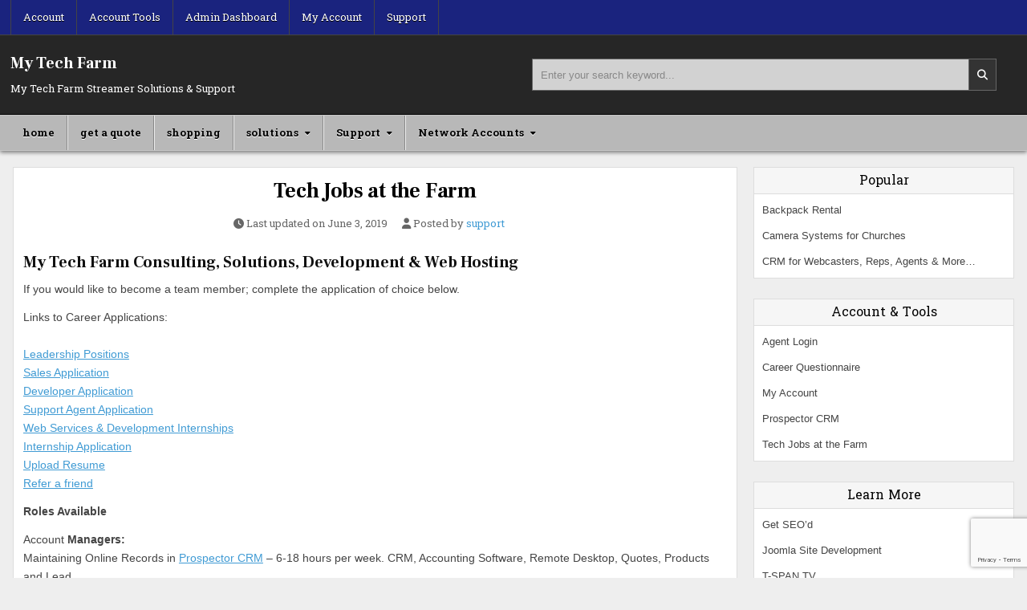

--- FILE ---
content_type: text/html; charset=UTF-8
request_url: https://mtfnow.com/careers/
body_size: 13277
content:
<!DOCTYPE html>
<html lang="en-US">
<head>
<meta charset="UTF-8">
<meta name="viewport" content="width=device-width, initial-scale=1.0">
<link rel="profile" href="http://gmpg.org/xfn/11">
<title>Tech Jobs at the Farm &#8211; My Tech Farm</title>
            <script type="text/javascript" id="wpuf-language-script">
                var error_str_obj = {
                    'required' : 'is required',
                    'mismatch' : 'does not match',
                    'validation' : 'is not valid'
                }
            </script>
            <meta name='robots' content='max-image-preview:large' />
<link rel='dns-prefetch' href='//netdna.bootstrapcdn.com' />
<link rel='dns-prefetch' href='//fonts.googleapis.com' />
<link rel="alternate" type="application/rss+xml" title="My Tech Farm &raquo; Feed" href="https://mtfnow.com/feed/" />
<link rel="alternate" type="application/rss+xml" title="My Tech Farm &raquo; Comments Feed" href="https://mtfnow.com/comments/feed/" />
<script type="text/javascript">
/* <![CDATA[ */
window._wpemojiSettings = {"baseUrl":"https:\/\/s.w.org\/images\/core\/emoji\/14.0.0\/72x72\/","ext":".png","svgUrl":"https:\/\/s.w.org\/images\/core\/emoji\/14.0.0\/svg\/","svgExt":".svg","source":{"concatemoji":"https:\/\/mtfnow.com\/wp-includes\/js\/wp-emoji-release.min.js?ver=6.4.7"}};
/*! This file is auto-generated */
!function(i,n){var o,s,e;function c(e){try{var t={supportTests:e,timestamp:(new Date).valueOf()};sessionStorage.setItem(o,JSON.stringify(t))}catch(e){}}function p(e,t,n){e.clearRect(0,0,e.canvas.width,e.canvas.height),e.fillText(t,0,0);var t=new Uint32Array(e.getImageData(0,0,e.canvas.width,e.canvas.height).data),r=(e.clearRect(0,0,e.canvas.width,e.canvas.height),e.fillText(n,0,0),new Uint32Array(e.getImageData(0,0,e.canvas.width,e.canvas.height).data));return t.every(function(e,t){return e===r[t]})}function u(e,t,n){switch(t){case"flag":return n(e,"\ud83c\udff3\ufe0f\u200d\u26a7\ufe0f","\ud83c\udff3\ufe0f\u200b\u26a7\ufe0f")?!1:!n(e,"\ud83c\uddfa\ud83c\uddf3","\ud83c\uddfa\u200b\ud83c\uddf3")&&!n(e,"\ud83c\udff4\udb40\udc67\udb40\udc62\udb40\udc65\udb40\udc6e\udb40\udc67\udb40\udc7f","\ud83c\udff4\u200b\udb40\udc67\u200b\udb40\udc62\u200b\udb40\udc65\u200b\udb40\udc6e\u200b\udb40\udc67\u200b\udb40\udc7f");case"emoji":return!n(e,"\ud83e\udef1\ud83c\udffb\u200d\ud83e\udef2\ud83c\udfff","\ud83e\udef1\ud83c\udffb\u200b\ud83e\udef2\ud83c\udfff")}return!1}function f(e,t,n){var r="undefined"!=typeof WorkerGlobalScope&&self instanceof WorkerGlobalScope?new OffscreenCanvas(300,150):i.createElement("canvas"),a=r.getContext("2d",{willReadFrequently:!0}),o=(a.textBaseline="top",a.font="600 32px Arial",{});return e.forEach(function(e){o[e]=t(a,e,n)}),o}function t(e){var t=i.createElement("script");t.src=e,t.defer=!0,i.head.appendChild(t)}"undefined"!=typeof Promise&&(o="wpEmojiSettingsSupports",s=["flag","emoji"],n.supports={everything:!0,everythingExceptFlag:!0},e=new Promise(function(e){i.addEventListener("DOMContentLoaded",e,{once:!0})}),new Promise(function(t){var n=function(){try{var e=JSON.parse(sessionStorage.getItem(o));if("object"==typeof e&&"number"==typeof e.timestamp&&(new Date).valueOf()<e.timestamp+604800&&"object"==typeof e.supportTests)return e.supportTests}catch(e){}return null}();if(!n){if("undefined"!=typeof Worker&&"undefined"!=typeof OffscreenCanvas&&"undefined"!=typeof URL&&URL.createObjectURL&&"undefined"!=typeof Blob)try{var e="postMessage("+f.toString()+"("+[JSON.stringify(s),u.toString(),p.toString()].join(",")+"));",r=new Blob([e],{type:"text/javascript"}),a=new Worker(URL.createObjectURL(r),{name:"wpTestEmojiSupports"});return void(a.onmessage=function(e){c(n=e.data),a.terminate(),t(n)})}catch(e){}c(n=f(s,u,p))}t(n)}).then(function(e){for(var t in e)n.supports[t]=e[t],n.supports.everything=n.supports.everything&&n.supports[t],"flag"!==t&&(n.supports.everythingExceptFlag=n.supports.everythingExceptFlag&&n.supports[t]);n.supports.everythingExceptFlag=n.supports.everythingExceptFlag&&!n.supports.flag,n.DOMReady=!1,n.readyCallback=function(){n.DOMReady=!0}}).then(function(){return e}).then(function(){var e;n.supports.everything||(n.readyCallback(),(e=n.source||{}).concatemoji?t(e.concatemoji):e.wpemoji&&e.twemoji&&(t(e.twemoji),t(e.wpemoji)))}))}((window,document),window._wpemojiSettings);
/* ]]> */
</script>
<style id='wp-emoji-styles-inline-css' type='text/css'>

	img.wp-smiley, img.emoji {
		display: inline !important;
		border: none !important;
		box-shadow: none !important;
		height: 1em !important;
		width: 1em !important;
		margin: 0 0.07em !important;
		vertical-align: -0.1em !important;
		background: none !important;
		padding: 0 !important;
	}
</style>
<link rel='stylesheet' id='wp-block-library-css' href='https://mtfnow.com/wp-includes/css/dist/block-library/style.min.css?ver=6.4.7' type='text/css' media='all' />
<style id='wp-block-library-theme-inline-css' type='text/css'>
.wp-block-audio figcaption{color:#555;font-size:13px;text-align:center}.is-dark-theme .wp-block-audio figcaption{color:hsla(0,0%,100%,.65)}.wp-block-audio{margin:0 0 1em}.wp-block-code{border:1px solid #ccc;border-radius:4px;font-family:Menlo,Consolas,monaco,monospace;padding:.8em 1em}.wp-block-embed figcaption{color:#555;font-size:13px;text-align:center}.is-dark-theme .wp-block-embed figcaption{color:hsla(0,0%,100%,.65)}.wp-block-embed{margin:0 0 1em}.blocks-gallery-caption{color:#555;font-size:13px;text-align:center}.is-dark-theme .blocks-gallery-caption{color:hsla(0,0%,100%,.65)}.wp-block-image figcaption{color:#555;font-size:13px;text-align:center}.is-dark-theme .wp-block-image figcaption{color:hsla(0,0%,100%,.65)}.wp-block-image{margin:0 0 1em}.wp-block-pullquote{border-bottom:4px solid;border-top:4px solid;color:currentColor;margin-bottom:1.75em}.wp-block-pullquote cite,.wp-block-pullquote footer,.wp-block-pullquote__citation{color:currentColor;font-size:.8125em;font-style:normal;text-transform:uppercase}.wp-block-quote{border-left:.25em solid;margin:0 0 1.75em;padding-left:1em}.wp-block-quote cite,.wp-block-quote footer{color:currentColor;font-size:.8125em;font-style:normal;position:relative}.wp-block-quote.has-text-align-right{border-left:none;border-right:.25em solid;padding-left:0;padding-right:1em}.wp-block-quote.has-text-align-center{border:none;padding-left:0}.wp-block-quote.is-large,.wp-block-quote.is-style-large,.wp-block-quote.is-style-plain{border:none}.wp-block-search .wp-block-search__label{font-weight:700}.wp-block-search__button{border:1px solid #ccc;padding:.375em .625em}:where(.wp-block-group.has-background){padding:1.25em 2.375em}.wp-block-separator.has-css-opacity{opacity:.4}.wp-block-separator{border:none;border-bottom:2px solid;margin-left:auto;margin-right:auto}.wp-block-separator.has-alpha-channel-opacity{opacity:1}.wp-block-separator:not(.is-style-wide):not(.is-style-dots){width:100px}.wp-block-separator.has-background:not(.is-style-dots){border-bottom:none;height:1px}.wp-block-separator.has-background:not(.is-style-wide):not(.is-style-dots){height:2px}.wp-block-table{margin:0 0 1em}.wp-block-table td,.wp-block-table th{word-break:normal}.wp-block-table figcaption{color:#555;font-size:13px;text-align:center}.is-dark-theme .wp-block-table figcaption{color:hsla(0,0%,100%,.65)}.wp-block-video figcaption{color:#555;font-size:13px;text-align:center}.is-dark-theme .wp-block-video figcaption{color:hsla(0,0%,100%,.65)}.wp-block-video{margin:0 0 1em}.wp-block-template-part.has-background{margin-bottom:0;margin-top:0;padding:1.25em 2.375em}
</style>
<style id='classic-theme-styles-inline-css' type='text/css'>
/*! This file is auto-generated */
.wp-block-button__link{color:#fff;background-color:#32373c;border-radius:9999px;box-shadow:none;text-decoration:none;padding:calc(.667em + 2px) calc(1.333em + 2px);font-size:1.125em}.wp-block-file__button{background:#32373c;color:#fff;text-decoration:none}
</style>
<style id='global-styles-inline-css' type='text/css'>
body{--wp--preset--color--black: #000000;--wp--preset--color--cyan-bluish-gray: #abb8c3;--wp--preset--color--white: #ffffff;--wp--preset--color--pale-pink: #f78da7;--wp--preset--color--vivid-red: #cf2e2e;--wp--preset--color--luminous-vivid-orange: #ff6900;--wp--preset--color--luminous-vivid-amber: #fcb900;--wp--preset--color--light-green-cyan: #7bdcb5;--wp--preset--color--vivid-green-cyan: #00d084;--wp--preset--color--pale-cyan-blue: #8ed1fc;--wp--preset--color--vivid-cyan-blue: #0693e3;--wp--preset--color--vivid-purple: #9b51e0;--wp--preset--gradient--vivid-cyan-blue-to-vivid-purple: linear-gradient(135deg,rgba(6,147,227,1) 0%,rgb(155,81,224) 100%);--wp--preset--gradient--light-green-cyan-to-vivid-green-cyan: linear-gradient(135deg,rgb(122,220,180) 0%,rgb(0,208,130) 100%);--wp--preset--gradient--luminous-vivid-amber-to-luminous-vivid-orange: linear-gradient(135deg,rgba(252,185,0,1) 0%,rgba(255,105,0,1) 100%);--wp--preset--gradient--luminous-vivid-orange-to-vivid-red: linear-gradient(135deg,rgba(255,105,0,1) 0%,rgb(207,46,46) 100%);--wp--preset--gradient--very-light-gray-to-cyan-bluish-gray: linear-gradient(135deg,rgb(238,238,238) 0%,rgb(169,184,195) 100%);--wp--preset--gradient--cool-to-warm-spectrum: linear-gradient(135deg,rgb(74,234,220) 0%,rgb(151,120,209) 20%,rgb(207,42,186) 40%,rgb(238,44,130) 60%,rgb(251,105,98) 80%,rgb(254,248,76) 100%);--wp--preset--gradient--blush-light-purple: linear-gradient(135deg,rgb(255,206,236) 0%,rgb(152,150,240) 100%);--wp--preset--gradient--blush-bordeaux: linear-gradient(135deg,rgb(254,205,165) 0%,rgb(254,45,45) 50%,rgb(107,0,62) 100%);--wp--preset--gradient--luminous-dusk: linear-gradient(135deg,rgb(255,203,112) 0%,rgb(199,81,192) 50%,rgb(65,88,208) 100%);--wp--preset--gradient--pale-ocean: linear-gradient(135deg,rgb(255,245,203) 0%,rgb(182,227,212) 50%,rgb(51,167,181) 100%);--wp--preset--gradient--electric-grass: linear-gradient(135deg,rgb(202,248,128) 0%,rgb(113,206,126) 100%);--wp--preset--gradient--midnight: linear-gradient(135deg,rgb(2,3,129) 0%,rgb(40,116,252) 100%);--wp--preset--font-size--small: 13px;--wp--preset--font-size--medium: 20px;--wp--preset--font-size--large: 36px;--wp--preset--font-size--x-large: 42px;--wp--preset--spacing--20: 0.44rem;--wp--preset--spacing--30: 0.67rem;--wp--preset--spacing--40: 1rem;--wp--preset--spacing--50: 1.5rem;--wp--preset--spacing--60: 2.25rem;--wp--preset--spacing--70: 3.38rem;--wp--preset--spacing--80: 5.06rem;--wp--preset--shadow--natural: 6px 6px 9px rgba(0, 0, 0, 0.2);--wp--preset--shadow--deep: 12px 12px 50px rgba(0, 0, 0, 0.4);--wp--preset--shadow--sharp: 6px 6px 0px rgba(0, 0, 0, 0.2);--wp--preset--shadow--outlined: 6px 6px 0px -3px rgba(255, 255, 255, 1), 6px 6px rgba(0, 0, 0, 1);--wp--preset--shadow--crisp: 6px 6px 0px rgba(0, 0, 0, 1);}:where(.is-layout-flex){gap: 0.5em;}:where(.is-layout-grid){gap: 0.5em;}body .is-layout-flow > .alignleft{float: left;margin-inline-start: 0;margin-inline-end: 2em;}body .is-layout-flow > .alignright{float: right;margin-inline-start: 2em;margin-inline-end: 0;}body .is-layout-flow > .aligncenter{margin-left: auto !important;margin-right: auto !important;}body .is-layout-constrained > .alignleft{float: left;margin-inline-start: 0;margin-inline-end: 2em;}body .is-layout-constrained > .alignright{float: right;margin-inline-start: 2em;margin-inline-end: 0;}body .is-layout-constrained > .aligncenter{margin-left: auto !important;margin-right: auto !important;}body .is-layout-constrained > :where(:not(.alignleft):not(.alignright):not(.alignfull)){max-width: var(--wp--style--global--content-size);margin-left: auto !important;margin-right: auto !important;}body .is-layout-constrained > .alignwide{max-width: var(--wp--style--global--wide-size);}body .is-layout-flex{display: flex;}body .is-layout-flex{flex-wrap: wrap;align-items: center;}body .is-layout-flex > *{margin: 0;}body .is-layout-grid{display: grid;}body .is-layout-grid > *{margin: 0;}:where(.wp-block-columns.is-layout-flex){gap: 2em;}:where(.wp-block-columns.is-layout-grid){gap: 2em;}:where(.wp-block-post-template.is-layout-flex){gap: 1.25em;}:where(.wp-block-post-template.is-layout-grid){gap: 1.25em;}.has-black-color{color: var(--wp--preset--color--black) !important;}.has-cyan-bluish-gray-color{color: var(--wp--preset--color--cyan-bluish-gray) !important;}.has-white-color{color: var(--wp--preset--color--white) !important;}.has-pale-pink-color{color: var(--wp--preset--color--pale-pink) !important;}.has-vivid-red-color{color: var(--wp--preset--color--vivid-red) !important;}.has-luminous-vivid-orange-color{color: var(--wp--preset--color--luminous-vivid-orange) !important;}.has-luminous-vivid-amber-color{color: var(--wp--preset--color--luminous-vivid-amber) !important;}.has-light-green-cyan-color{color: var(--wp--preset--color--light-green-cyan) !important;}.has-vivid-green-cyan-color{color: var(--wp--preset--color--vivid-green-cyan) !important;}.has-pale-cyan-blue-color{color: var(--wp--preset--color--pale-cyan-blue) !important;}.has-vivid-cyan-blue-color{color: var(--wp--preset--color--vivid-cyan-blue) !important;}.has-vivid-purple-color{color: var(--wp--preset--color--vivid-purple) !important;}.has-black-background-color{background-color: var(--wp--preset--color--black) !important;}.has-cyan-bluish-gray-background-color{background-color: var(--wp--preset--color--cyan-bluish-gray) !important;}.has-white-background-color{background-color: var(--wp--preset--color--white) !important;}.has-pale-pink-background-color{background-color: var(--wp--preset--color--pale-pink) !important;}.has-vivid-red-background-color{background-color: var(--wp--preset--color--vivid-red) !important;}.has-luminous-vivid-orange-background-color{background-color: var(--wp--preset--color--luminous-vivid-orange) !important;}.has-luminous-vivid-amber-background-color{background-color: var(--wp--preset--color--luminous-vivid-amber) !important;}.has-light-green-cyan-background-color{background-color: var(--wp--preset--color--light-green-cyan) !important;}.has-vivid-green-cyan-background-color{background-color: var(--wp--preset--color--vivid-green-cyan) !important;}.has-pale-cyan-blue-background-color{background-color: var(--wp--preset--color--pale-cyan-blue) !important;}.has-vivid-cyan-blue-background-color{background-color: var(--wp--preset--color--vivid-cyan-blue) !important;}.has-vivid-purple-background-color{background-color: var(--wp--preset--color--vivid-purple) !important;}.has-black-border-color{border-color: var(--wp--preset--color--black) !important;}.has-cyan-bluish-gray-border-color{border-color: var(--wp--preset--color--cyan-bluish-gray) !important;}.has-white-border-color{border-color: var(--wp--preset--color--white) !important;}.has-pale-pink-border-color{border-color: var(--wp--preset--color--pale-pink) !important;}.has-vivid-red-border-color{border-color: var(--wp--preset--color--vivid-red) !important;}.has-luminous-vivid-orange-border-color{border-color: var(--wp--preset--color--luminous-vivid-orange) !important;}.has-luminous-vivid-amber-border-color{border-color: var(--wp--preset--color--luminous-vivid-amber) !important;}.has-light-green-cyan-border-color{border-color: var(--wp--preset--color--light-green-cyan) !important;}.has-vivid-green-cyan-border-color{border-color: var(--wp--preset--color--vivid-green-cyan) !important;}.has-pale-cyan-blue-border-color{border-color: var(--wp--preset--color--pale-cyan-blue) !important;}.has-vivid-cyan-blue-border-color{border-color: var(--wp--preset--color--vivid-cyan-blue) !important;}.has-vivid-purple-border-color{border-color: var(--wp--preset--color--vivid-purple) !important;}.has-vivid-cyan-blue-to-vivid-purple-gradient-background{background: var(--wp--preset--gradient--vivid-cyan-blue-to-vivid-purple) !important;}.has-light-green-cyan-to-vivid-green-cyan-gradient-background{background: var(--wp--preset--gradient--light-green-cyan-to-vivid-green-cyan) !important;}.has-luminous-vivid-amber-to-luminous-vivid-orange-gradient-background{background: var(--wp--preset--gradient--luminous-vivid-amber-to-luminous-vivid-orange) !important;}.has-luminous-vivid-orange-to-vivid-red-gradient-background{background: var(--wp--preset--gradient--luminous-vivid-orange-to-vivid-red) !important;}.has-very-light-gray-to-cyan-bluish-gray-gradient-background{background: var(--wp--preset--gradient--very-light-gray-to-cyan-bluish-gray) !important;}.has-cool-to-warm-spectrum-gradient-background{background: var(--wp--preset--gradient--cool-to-warm-spectrum) !important;}.has-blush-light-purple-gradient-background{background: var(--wp--preset--gradient--blush-light-purple) !important;}.has-blush-bordeaux-gradient-background{background: var(--wp--preset--gradient--blush-bordeaux) !important;}.has-luminous-dusk-gradient-background{background: var(--wp--preset--gradient--luminous-dusk) !important;}.has-pale-ocean-gradient-background{background: var(--wp--preset--gradient--pale-ocean) !important;}.has-electric-grass-gradient-background{background: var(--wp--preset--gradient--electric-grass) !important;}.has-midnight-gradient-background{background: var(--wp--preset--gradient--midnight) !important;}.has-small-font-size{font-size: var(--wp--preset--font-size--small) !important;}.has-medium-font-size{font-size: var(--wp--preset--font-size--medium) !important;}.has-large-font-size{font-size: var(--wp--preset--font-size--large) !important;}.has-x-large-font-size{font-size: var(--wp--preset--font-size--x-large) !important;}
.wp-block-navigation a:where(:not(.wp-element-button)){color: inherit;}
:where(.wp-block-post-template.is-layout-flex){gap: 1.25em;}:where(.wp-block-post-template.is-layout-grid){gap: 1.25em;}
:where(.wp-block-columns.is-layout-flex){gap: 2em;}:where(.wp-block-columns.is-layout-grid){gap: 2em;}
.wp-block-pullquote{font-size: 1.5em;line-height: 1.6;}
</style>
<link rel='stylesheet' id='contact-form-7-css' href='https://mtfnow.com/wp-content/plugins/contact-form-7/includes/css/styles.css?ver=5.9.3' type='text/css' media='all' />
<link rel='stylesheet' id='eeb-css-frontend-css' href='https://mtfnow.com/wp-content/plugins/email-encoder-bundle/core/includes/assets/css/style.css?ver=240307-174100' type='text/css' media='all' />
<link rel='stylesheet' id='dashicons-css' href='https://mtfnow.com/wp-includes/css/dashicons.min.css?ver=6.4.7' type='text/css' media='all' />
<link rel='stylesheet' id='font-awesome-css' href='//netdna.bootstrapcdn.com/font-awesome/4.1.0/css/font-awesome.min.css?ver=4.1.0' type='text/css' media='all' />
<link rel='stylesheet' id='owl-carousel-css' href='https://mtfnow.com/wp-content/plugins/templatesnext-toolkit/css/owl.carousel.css?ver=2.2.1' type='text/css' media='all' />
<link rel='stylesheet' id='owl-carousel-transitions-css' href='https://mtfnow.com/wp-content/plugins/templatesnext-toolkit/css/owl.transitions.css?ver=1.3.2' type='text/css' media='all' />
<link rel='stylesheet' id='colorbox-css' href='https://mtfnow.com/wp-content/plugins/templatesnext-toolkit/css/colorbox.css?ver=1.5.14' type='text/css' media='all' />
<link rel='stylesheet' id='animate-css' href='https://mtfnow.com/wp-content/plugins/templatesnext-toolkit/css/animate.css?ver=3.5.1' type='text/css' media='all' />
<link rel='stylesheet' id='tx-style-css' href='https://mtfnow.com/wp-content/plugins/templatesnext-toolkit/css/tx-style.css?ver=1.01' type='text/css' media='all' />
<link rel='stylesheet' id='rt-fontawsome-css' href='https://mtfnow.com/wp-content/plugins/the-post-grid/assets/vendor/font-awesome/css/font-awesome.min.css?ver=7.6.0' type='text/css' media='all' />
<link rel='stylesheet' id='rt-tpg-css' href='https://mtfnow.com/wp-content/plugins/the-post-grid/assets/css/thepostgrid.min.css?ver=7.6.0' type='text/css' media='all' />
<link rel='stylesheet' id='if-menu-site-css-css' href='https://mtfnow.com/wp-content/plugins/if-menu/assets/if-menu-site.css?ver=6.4.7' type='text/css' media='all' />
<link rel='stylesheet' id='gridbone-maincss-css' href='https://mtfnow.com/wp-content/themes/gridbone/style.css' type='text/css' media='all' />
<style id='gridbone-maincss-inline-css' type='text/css'>
.gridbone-posts-grid .gridbone-grid-post{-webkit-border-radius:0px;-moz-border-radius:0px;border-radius:0px;}.gridbone-posts-grid .gridbone-grid-post .gridbone-grid-post-inside{-webkit-border-radius:0px;-moz-border-radius:0px;border-radius:0px;}
</style>
<link rel='stylesheet' id='fontawesome-css' href='https://mtfnow.com/wp-content/themes/gridbone/assets/css/all.min.css' type='text/css' media='all' />
<link rel='stylesheet' id='gridbone-webfont-css' href='//fonts.googleapis.com/css?family=Roboto+Slab:400,700|Oswald:400,700|Frank+Ruhl+Libre:400,700|Battambang:400,700&#038;display=swap' type='text/css' media='all' />
<link rel='stylesheet' id='wpuf-css-css' href='https://mtfnow.com/wp-content/plugins/wp-user-frontend/assets/css/frontend-forms.css?ver=6.4.7' type='text/css' media='all' />
<link rel='stylesheet' id='jquery-ui-css' href='https://mtfnow.com/wp-content/plugins/wp-user-frontend/assets/css/jquery-ui-1.9.1.custom.css?ver=6.4.7' type='text/css' media='all' />
<link rel='stylesheet' id='wpuf-sweetalert2-css' href='https://mtfnow.com/wp-content/plugins/wp-user-frontend/assets/vendor/sweetalert2/dist/sweetalert2.css?ver=3.5.19' type='text/css' media='all' />
<script type="text/javascript" src="https://mtfnow.com/wp-includes/js/jquery/jquery.min.js?ver=3.7.1" id="jquery-core-js"></script>
<script type="text/javascript" src="https://mtfnow.com/wp-includes/js/jquery/jquery-migrate.min.js?ver=3.4.1" id="jquery-migrate-js"></script>
<script type="text/javascript" src="https://mtfnow.com/wp-content/plugins/email-encoder-bundle/core/includes/assets/js/custom.js?ver=240307-174100" id="eeb-js-frontend-js"></script>
<script type="text/javascript" id="wpuf-ajax-script-js-extra">
/* <![CDATA[ */
var ajax_object = {"ajaxurl":"https:\/\/mtfnow.com\/wp-admin\/admin-ajax.php","fill_notice":"Some Required Fields are not filled!"};
/* ]]> */
</script>
<script type="text/javascript" src="https://mtfnow.com/wp-content/plugins/wp-user-frontend/assets/js/billing-address.js?ver=6.4.7" id="wpuf-ajax-script-js"></script>
<!--[if lt IE 9]>
<script type="text/javascript" src="https://mtfnow.com/wp-content/themes/gridbone/assets/js/respond.min.js" id="respond-js"></script>
<![endif]-->
<script type="text/javascript" src="https://mtfnow.com/wp-includes/js/dist/vendor/wp-polyfill-inert.min.js?ver=3.1.2" id="wp-polyfill-inert-js"></script>
<script type="text/javascript" src="https://mtfnow.com/wp-includes/js/dist/vendor/regenerator-runtime.min.js?ver=0.14.0" id="regenerator-runtime-js"></script>
<script type="text/javascript" src="https://mtfnow.com/wp-includes/js/dist/vendor/wp-polyfill.min.js?ver=3.15.0" id="wp-polyfill-js"></script>
<script type="text/javascript" src="https://mtfnow.com/wp-includes/js/jquery/ui/core.min.js?ver=1.13.2" id="jquery-ui-core-js"></script>
<script type="text/javascript" src="https://mtfnow.com/wp-includes/js/dist/dom-ready.min.js?ver=392bdd43726760d1f3ca" id="wp-dom-ready-js"></script>
<script type="text/javascript" src="https://mtfnow.com/wp-includes/js/dist/hooks.min.js?ver=c6aec9a8d4e5a5d543a1" id="wp-hooks-js"></script>
<script type="text/javascript" src="https://mtfnow.com/wp-includes/js/dist/i18n.min.js?ver=7701b0c3857f914212ef" id="wp-i18n-js"></script>
<script type="text/javascript" id="wp-i18n-js-after">
/* <![CDATA[ */
wp.i18n.setLocaleData( { 'text direction\u0004ltr': [ 'ltr' ] } );
/* ]]> */
</script>
<script type="text/javascript" src="https://mtfnow.com/wp-includes/js/dist/a11y.min.js?ver=7032343a947cfccf5608" id="wp-a11y-js"></script>
<script type="text/javascript" src="https://mtfnow.com/wp-includes/js/jquery/ui/mouse.min.js?ver=1.13.2" id="jquery-ui-mouse-js"></script>
<script type="text/javascript" src="https://mtfnow.com/wp-includes/js/clipboard.min.js?ver=2.0.11" id="clipboard-js"></script>
<script type="text/javascript" src="https://mtfnow.com/wp-includes/js/plupload/moxie.min.js?ver=1.3.5" id="moxiejs-js"></script>
<script type="text/javascript" src="https://mtfnow.com/wp-includes/js/plupload/plupload.min.js?ver=2.1.9" id="plupload-js"></script>
<script type="text/javascript" src="https://mtfnow.com/wp-includes/js/underscore.min.js?ver=1.13.4" id="underscore-js"></script>
<script type="text/javascript" id="plupload-handlers-js-extra">
/* <![CDATA[ */
var pluploadL10n = {"queue_limit_exceeded":"You have attempted to queue too many files.","file_exceeds_size_limit":"%s exceeds the maximum upload size for this site.","zero_byte_file":"This file is empty. Please try another.","invalid_filetype":"Sorry, you are not allowed to upload this file type.","not_an_image":"This file is not an image. Please try another.","image_memory_exceeded":"Memory exceeded. Please try another smaller file.","image_dimensions_exceeded":"This is larger than the maximum size. Please try another.","default_error":"An error occurred in the upload. Please try again later.","missing_upload_url":"There was a configuration error. Please contact the server administrator.","upload_limit_exceeded":"You may only upload 1 file.","http_error":"Unexpected response from the server. The file may have been uploaded successfully. Check in the Media Library or reload the page.","http_error_image":"The server cannot process the image. This can happen if the server is busy or does not have enough resources to complete the task. Uploading a smaller image may help. Suggested maximum size is 2560 pixels.","upload_failed":"Upload failed.","big_upload_failed":"Please try uploading this file with the %1$sbrowser uploader%2$s.","big_upload_queued":"%s exceeds the maximum upload size for the multi-file uploader when used in your browser.","io_error":"IO error.","security_error":"Security error.","file_cancelled":"File canceled.","upload_stopped":"Upload stopped.","dismiss":"Dismiss","crunching":"Crunching\u2026","deleted":"moved to the Trash.","error_uploading":"\u201c%s\u201d has failed to upload.","unsupported_image":"This image cannot be displayed in a web browser. For best results convert it to JPEG before uploading.","noneditable_image":"This image cannot be processed by the web server. Convert it to JPEG or PNG before uploading.","file_url_copied":"The file URL has been copied to your clipboard"};
/* ]]> */
</script>
<script type="text/javascript" src="https://mtfnow.com/wp-includes/js/plupload/handlers.min.js?ver=6.4.7" id="plupload-handlers-js"></script>
<script type="text/javascript" src="https://mtfnow.com/wp-includes/js/jquery/ui/sortable.min.js?ver=1.13.2" id="jquery-ui-sortable-js"></script>
<script type="text/javascript" id="wpuf-upload-js-extra">
/* <![CDATA[ */
var wpuf_frontend_upload = {"confirmMsg":"Are you sure?","delete_it":"Yes, delete it","cancel_it":"No, cancel it","nonce":"e91c42a228","ajaxurl":"https:\/\/mtfnow.com\/wp-admin\/admin-ajax.php","max_filesize":"200M","plupload":{"url":"https:\/\/mtfnow.com\/wp-admin\/admin-ajax.php?nonce=0353c0a74c","flash_swf_url":"https:\/\/mtfnow.com\/wp-includes\/js\/plupload\/plupload.flash.swf","filters":[{"title":"Allowed Files","extensions":"*"}],"multipart":true,"urlstream_upload":true,"warning":"Maximum number of files reached!","size_error":"The file you have uploaded exceeds the file size limit. Please try again.","type_error":"You have uploaded an incorrect file type. Please try again."}};
/* ]]> */
</script>
<script type="text/javascript" src="https://mtfnow.com/wp-content/plugins/wp-user-frontend/assets/js/upload.js?ver=6.4.7" id="wpuf-upload-js"></script>
<script type="text/javascript" id="wpuf-form-js-extra">
/* <![CDATA[ */
var wpuf_frontend = {"ajaxurl":"https:\/\/mtfnow.com\/wp-admin\/admin-ajax.php","error_message":"Please fix the errors to proceed","nonce":"e91c42a228","word_limit":"Word limit reached","cancelSubMsg":"Are you sure you want to cancel your current subscription ?","delete_it":"Yes","cancel_it":"No"};
/* ]]> */
</script>
<script type="text/javascript" src="https://mtfnow.com/wp-content/plugins/wp-user-frontend/assets/js/frontend-form.min.js?ver=6.4.7" id="wpuf-form-js"></script>
<script type="text/javascript" src="https://mtfnow.com/wp-content/plugins/wp-user-frontend/assets/vendor/sweetalert2/dist/sweetalert2.js?ver=3.5.19" id="wpuf-sweetalert2-js"></script>
<link rel="https://api.w.org/" href="https://mtfnow.com/wp-json/" /><link rel="alternate" type="application/json" href="https://mtfnow.com/wp-json/wp/v2/pages/108231" /><link rel="EditURI" type="application/rsd+xml" title="RSD" href="https://mtfnow.com/xmlrpc.php?rsd" />
<meta name="generator" content="WordPress 6.4.7" />
<link rel="canonical" href="https://mtfnow.com/careers/" />
<link rel='shortlink' href='https://mtfnow.com/?p=108231' />
<link rel="alternate" type="application/json+oembed" href="https://mtfnow.com/wp-json/oembed/1.0/embed?url=https%3A%2F%2Fmtfnow.com%2Fcareers%2F" />
<link rel="alternate" type="text/xml+oembed" href="https://mtfnow.com/wp-json/oembed/1.0/embed?url=https%3A%2F%2Fmtfnow.com%2Fcareers%2F&#038;format=xml" />
          <style>
          .has-post-thumbnail img.wp-post-image, 
          .attachment-twentyseventeen-featured-image.wp-post-image { display: none !important; }          
          </style>
<!-- Lara's Google Analytics - https://www.xtraorbit.com/wordpress-google-analytics-dashboard-widget/ -->
<script async src="https://www.googletagmanager.com/gtag/js?id=G-1528PQ05F4"></script>
<script>
  window.dataLayer = window.dataLayer || [];
  function gtag(){dataLayer.push(arguments);}
  gtag('js', new Date());
  gtag('config', 'G-1528PQ05F4');
</script>


        <script>

            jQuery(window).on('elementor/frontend/init', function () {
                var previewIframe = jQuery('#elementor-preview-iframe').get(0);

                // Attach a load event listener to the preview iframe
                jQuery(previewIframe).on('load', function () {
                    var tpg_selector = tpg_str_rev("nottub-tropmi-gpttr nottub-aera-noitces-dda-rotnemele");

                    var logo = "https://mtfnow.com/wp-content/plugins/the-post-grid";
                    var log_path = "/assets/images/icon-40x40.svg"; //tpg_str_rev("gvs.04x04-noci/segami/stessa/");

                    jQuery('<div class="' + tpg_selector + '" style="vertical-align: bottom;margin-left: 5px;"><img src="' + logo + log_path + '" alt="TPG"/></div>').insertBefore(".elementor-add-section-drag-title");
                });

            });
        </script>
        <style>
            :root {
                --tpg-primary-color: #0d6efd;
                --tpg-secondary-color: #0654c4;
                --tpg-primary-light: #c4d0ff
            }

                    </style>

		        <style>

        </style>
            <style type="text/css">
            .gridbone-site-title, .gridbone-site-title a, .gridbone-site-description {color: #ffffff;}
        </style>
    <link rel="icon" href="https://mtfnow.com/wp-content/uploads/2018/11/cropped-android-chrome-512x512-3-32x32.png" sizes="32x32" />
<link rel="icon" href="https://mtfnow.com/wp-content/uploads/2018/11/cropped-android-chrome-512x512-3-192x192.png" sizes="192x192" />
<link rel="apple-touch-icon" href="https://mtfnow.com/wp-content/uploads/2018/11/cropped-android-chrome-512x512-3-180x180.png" />
<meta name="msapplication-TileImage" content="https://mtfnow.com/wp-content/uploads/2018/11/cropped-android-chrome-512x512-3-270x270.png" />
</head>

<body class="page-template page-template-page-sidebar page-template-page-sidebar-php page page-id-108231 rttpg rttpg-7.6.0 radius-frontend rttpg-body-wrap rttpg-flaticon gridbone-animated gridbone-fadein gridbone-theme-is-active gridbone-layout-type-full gridbone-layout-c-s1 gridbone-header-style-logo-search-social gridbone-logo-above-title gridbone-primary-menu-active gridbone-primary-mobile-menu-active gridbone-secondary-menu-active gridbone-secondary-mobile-menu-active gridbone-secondary-menu-before-header gridbone-grid-post-thumbnail-position-top gridbone-grid-titles-always-show gridbone-no-centered-slider gridbone-social-buttons-active gridbone-table-css-active gridbone-full-width-thumbnail gridbone-centered-post-ad-one gridbone-centered-post-ad-two" id="gridbone-site-body" itemscope="itemscope" itemtype="http://schema.org/WebPage">
<a class="skip-link screen-reader-text" href="#gridbone-posts-wrapper">Skip to content</a>

<div class="gridbone-site-wrapper">


<div class="gridbone-container gridbone-secondary-menu-container gridbone-clearfix">
<div class="gridbone-secondary-menu-container-inside gridbone-clearfix">
<nav class="gridbone-nav-secondary" id="gridbone-secondary-navigation" itemscope="itemscope" itemtype="http://schema.org/SiteNavigationElement" aria-label="Secondary Menu">
<div class="gridbone-outer-wrapper">
<button class="gridbone-secondary-responsive-menu-icon" aria-controls="gridbone-menu-secondary-navigation" aria-expanded="false">Menu</button>
<ul id="gridbone-menu-secondary-navigation" class="gridbone-secondary-nav-menu gridbone-menu-secondary gridbone-clearfix"><li id="menu-item-119969" class="menu-item menu-item-type-post_type menu-item-object-page menu-item-119969"><a href="https://mtfnow.com/account/">Account</a></li>
<li id="menu-item-119970" class="menu-item menu-item-type-post_type menu-item-object-page menu-item-119970"><a href="https://mtfnow.com/account-tools/">Account Tools</a></li>
<li id="menu-item-119971" class="menu-item menu-item-type-post_type menu-item-object-page menu-item-119971"><a href="https://mtfnow.com/admin-dashboard/">Admin Dashboard</a></li>
<li id="menu-item-119972" class="menu-item menu-item-type-post_type menu-item-object-page menu-item-119972"><a href="https://mtfnow.com/my-account/">My Account</a></li>
<li id="menu-item-119973" class="menu-item menu-item-type-post_type menu-item-object-page menu-item-119973"><a href="https://mtfnow.com/support/">Support</a></li>
</ul></div>
</nav>
</div>
</div>


<div class="gridbone-site-header gridbone-container" id="gridbone-header" itemscope="itemscope" itemtype="http://schema.org/WPHeader" role="banner">
<div class="gridbone-head-content gridbone-clearfix" id="gridbone-head-content">

<div class="gridbone-header-inside gridbone-clearfix">
<div class="gridbone-header-inside-content gridbone-clearfix">
<div class="gridbone-outer-wrapper">
<div class="gridbone-header-inside-container">

<div class="gridbone-header-layout-logo gridbone-header-layout-item">
<div class="gridbone-header-layout-logo-inside gridbone-header-layout-item-inside">
    <div class="site-branding">
                    <p class="gridbone-site-title"><a href="https://mtfnow.com/" rel="home">My Tech Farm</a></p>
            <p class="gridbone-site-description">My Tech Farm Streamer Solutions &amp; Support</p>        </div>
</div>
</div>

<div class="gridbone-header-layout-search gridbone-header-layout-item">
<div class="gridbone-header-layout-search-inside gridbone-header-layout-item-inside">

<form role="search" method="get" class="gridbone-search-form" action="https://mtfnow.com/">
<label>
    <span class="gridbone-sr-only">Search for:</span>
    <input type="search" class="gridbone-search-field" placeholder="Enter your search keyword..." value="" name="s" />
</label>
<input type="submit" class="gridbone-search-submit" value="&#xf002;" />
</form></div>
</div>

<div class="gridbone-header-layout-social gridbone-header-layout-item">
<div class="gridbone-header-layout-social-inside gridbone-header-layout-item-inside">
    
<div class='gridbone-social-icons'>
                                                                                                                                                                                                                                                                                        </div>

    </div>
</div>

</div>
</div>
</div>
</div>

</div><!--/#gridbone-head-content -->
</div><!--/#gridbone-header -->



<div class="gridbone-container gridbone-primary-menu-container gridbone-clearfix">
<div class="gridbone-primary-menu-container-inside gridbone-clearfix">
<nav class="gridbone-nav-primary" id="gridbone-primary-navigation" itemscope="itemscope" itemtype="http://schema.org/SiteNavigationElement" aria-label="Primary Menu">
<div class="gridbone-outer-wrapper">
<button class="gridbone-primary-responsive-menu-icon" aria-controls="gridbone-menu-primary-navigation" aria-expanded="false">Menu</button>
<ul id="gridbone-menu-primary-navigation" class="gridbone-primary-nav-menu gridbone-menu-primary gridbone-clearfix"><li id="menu-item-15" class="menu-item menu-item-type-custom menu-item-object-custom menu-item-home menu-item-15"><a href="https://mtfnow.com/">home</a></li>
<li id="menu-item-109349" class="menu-item menu-item-type-post_type menu-item-object-page menu-item-109349"><a href="https://mtfnow.com/get-a-quote/">get a quote</a></li>
<li id="menu-item-437" class="menu-item menu-item-type-custom menu-item-object-custom menu-item-437"><a href="https://shop.speedstream.tv">shopping</a></li>
<li id="menu-item-201622" class="menu-item menu-item-type-custom menu-item-object-custom menu-item-has-children menu-item-201622"><a href="https://speedstream.tv/solutions">solutions</a>
<ul class="sub-menu">
	<li id="menu-item-50192" class="menu-item menu-item-type-taxonomy menu-item-object-category menu-item-50192"><a href="https://mtfnow.com/category/apn/">affiliate and partner network</a></li>
	<li id="menu-item-79357" class="menu-item menu-item-type-custom menu-item-object-custom menu-item-79357"><a href="https://mtfnow.com/camera-systems/">camera systems</a></li>
	<li id="menu-item-119359" class="menu-item menu-item-type-custom menu-item-object-custom menu-item-119359"><a href="https://shop.mtfnow.com/product-category/standard/">web hosting &#038; services</a></li>
	<li id="menu-item-104" class="menu-item menu-item-type-custom menu-item-object-custom menu-item-has-children menu-item-104"><a href="https://shop.mtfnow.com/product-category/web-hosting/">website hosting</a>
	<ul class="sub-menu">
		<li id="menu-item-423" class="menu-item menu-item-type-custom menu-item-object-custom menu-item-423"><a href="https://shop.speedstream.tv/hosting">hosting packages</a></li>
		<li id="menu-item-387" class="menu-item menu-item-type-custom menu-item-object-custom menu-item-387"><a target="_blank" rel="noopener" href="https://shop.mtfnow.com/product-category/web-hosting/">hosting signup</a></li>
	</ul>
</li>
</ul>
</li>
<li id="menu-item-74" class="menu-item menu-item-type-custom menu-item-object-custom current-menu-ancestor current-menu-parent menu-item-has-children menu-item-74"><a href="https://mtfnow.com/support-systems/">Support</a>
<ul class="sub-menu">
	<li id="menu-item-830" class="menu-item menu-item-type-post_type menu-item-object-page menu-item-830"><a href="https://mtfnow.com/cpanel-demo/">cPanel Demo</a></li>
	<li id="menu-item-134" class="menu-item menu-item-type-custom menu-item-object-custom menu-item-134"><a href="https://metaphortf.com/check-domain/">Domain Check</a></li>
	<li id="menu-item-50193" class="menu-item menu-item-type-taxonomy menu-item-object-category menu-item-50193"><a href="https://mtfnow.com/category/support-notification-systems/">Support &amp; Notification Systems</a></li>
	<li id="menu-item-108283" class="menu-item menu-item-type-post_type menu-item-object-page current-menu-item page_item page-item-108231 current_page_item menu-item-108283"><a href="https://mtfnow.com/careers/" aria-current="page">Careers</a></li>
	<li id="menu-item-429" class="menu-item menu-item-type-custom menu-item-object-custom menu-item-429"><a href="https://mtfnow.com/contact/">Contact Us</a></li>
	<li id="menu-item-385" class="menu-item menu-item-type-custom menu-item-object-custom menu-item-385"><a href="https://support.mtfnow.com">Create Ticket</a></li>
	<li id="menu-item-384" class="menu-item menu-item-type-custom menu-item-object-custom menu-item-384"><a href="https://metaphortf.com/hd">Webcast Support</a></li>
</ul>
</li>
<li id="menu-item-432" class="menu-item menu-item-type-custom menu-item-object-custom menu-item-has-children menu-item-432"><a href="https://mtfnow.com/mtf-accounts/">Network Accounts</a>
<ul class="sub-menu">
	<li id="menu-item-739" class="menu-item menu-item-type-custom menu-item-object-custom menu-item-739"><a href="https://ads.iptvx.net/affiliates/affiliate-home/">Banner Dashboard</a></li>
	<li id="menu-item-1033" class="menu-item menu-item-type-custom menu-item-object-custom menu-item-1033"><a href="https://ads.iptvx.net/www/admin/index.php">ADX Login</a></li>
	<li id="menu-item-814" class="menu-item menu-item-type-custom menu-item-object-custom menu-item-814"><a href="https://affiliates.iptvx.net/how/">Affiliate Manager</a></li>
	<li id="menu-item-40496" class="menu-item menu-item-type-custom menu-item-object-custom menu-item-40496"><a href="https://mtfnow.com/notfications-projects/">Notify Systems</a></li>
	<li id="menu-item-73437" class="menu-item menu-item-type-custom menu-item-object-custom menu-item-73437"><a href="https://shop.mtfnow.com/my-account/orders/">Bill Pay</a></li>
	<li id="menu-item-435" class="menu-item menu-item-type-custom menu-item-object-custom menu-item-435"><a target="_blank" rel="noopener" href="https://prospector.mtfnow.com">Prospector CRM</a></li>
	<li id="menu-item-201434" class="menu-item menu-item-type-post_type menu-item-object-page menu-item-201434"><a href="https://mtfnow.com/login-2/">Login</a></li>
</ul>
</li>
</ul></div>
</nav>
</div>
</div>



<div class="gridbone-outer-wrapper" id="gridbone-wrapper-outside">
<div class="gridbone-container gridbone-clearfix" id="gridbone-wrapper">




<div class="gridbone-content-wrapper gridbone-clearfix" id="gridbone-content-wrapper">
<div class='gridbone-main-wrapper gridbone-clearfix' id='gridbone-main-wrapper' itemscope='itemscope' itemtype='http://schema.org/Blog' role='main'>
<div class='theiaStickySidebar'>
<div class="gridbone-main-wrapper-inside gridbone-clearfix">




<div class="gridbone-left-right-wrapper gridbone-clearfix">



</div>


<div class='gridbone-posts-wrapper' id='gridbone-posts-wrapper'>



<article id="post-108231" class="gridbone-post-singular gridbone-box post-108231 page type-page status-publish has-post-thumbnail hentry">
<div class="gridbone-box-inside gridbone-post-box-inside gridbone-clearfix">

                        <div class="gridbone-post-thumbnail-single">
                                    <a href="https://mtfnow.com/careers/" title="Permanent Link to Tech Jobs at the Farm" class="gridbone-post-thumbnail-single-link"><img width="450" height="450" src="https://mtfnow.com/wp-content/uploads/2018/01/MTF_FB_Lgoo.png" class="gridbone-post-thumbnail-single-img wp-post-image" alt="" title="Tech Jobs at the Farm" decoding="async" fetchpriority="high" /></a>
                                </div>
    
            <header class="entry-header">
    <div class="entry-header-inside gridbone-clearfix">
                    <h1 class="post-title entry-title"><a href="https://mtfnow.com/careers/" rel="bookmark">Tech Jobs at the Farm</a></h1>            </div>
    </header>
        
                    <div class="gridbone-entry-meta-single">
            <span class="gridbone-entry-meta-single-date"><span class="gridbone-entry-meta-icon"><i class="fas fa-clock" aria-hidden="true"></i>&nbsp;</span><span class="gridbone-entry-meta-text">Last updated on&nbsp;</span>June 3, 2019</span>        <span class="gridbone-entry-meta-single-author"><span class="gridbone-entry-meta-icon"><i class="fas fa-user" aria-hidden="true"></i>&nbsp;</span><span class="gridbone-entry-meta-text">Posted by&nbsp;</span><span class="author vcard" itemscope="itemscope" itemtype="http://schema.org/Person" itemprop="author"><a class="url fn n" href="https://mtfnow.com/author/support/">support</a></span></span>        </div>
        
    
    <div class="entry-content gridbone-clearfix">
            
<h4 class="wp-block-heading">My Tech Farm Consulting, Solutions, Development &amp; Web Hosting</h4>



<p>If you would like to become a team member; complete the application of choice below.</p>



<p>Links to Career Applications:<br><br><a href="http://mtfnow.com/leadership-positions/">Leadership Positions</a><br><a href="http://mtfnow.com/sales-application/">Sales Application</a> <br><a href="http://mtfnow.com/web-services-development-application/">Developer Application</a><br><a href="http://mtfnow.com/agent-application/">Support Agent Application</a><br><a href="http://mtfnow.com/web-services-development-application/">Web Services &amp; Development Internships</a><br><a href="http://mtfnow.com/internship-application/">Internship Application</a><br><a href="http://mtfnow.com/my-job-skills-resume/">Upload Resume</a><br><a href="http://mtfnow.com/help-us-grow/">Refer a friend</a></p>



<p><strong>Roles Available</strong></p>



<p>Account <strong>Managers:</strong><br>Maintaining Online Records in <a href="http://prospector.mtfnow.com">Prospector CRM</a> &#8211; 6-18 hours per week. CRM, Accounting Software, Remote Desktop, Quotes, Products and Lead <br> Generation</p>



<p><strong>Salesman &#8211;</strong> Evangelist, Partner Network, 25 hours per week.   </p>



<p><a href="http://t-span.tv/contact-us/">T-SPAN.TV Positions</a> &#8211; Content Editor, Newsletter Tech, Account Managers</p>



<p><strong>(New Hire/Intern Staff)</strong><br><strong> Support Tickets Staff &#8211;</strong> Support CRM and Custom Support for Hosting and Accounts for setting up new accounts.  Computer Technician Abilities &#8211; Configurations of WHM and cPanel, WordPress, Joomla, MySQL, PhpMyAdmin, some php, Dreamweaver, SFTP SSH- Packages and Bundled Installations, 6-10+ hours per week</p>



<p><strong>(New Hire, Intern Staff)<br> Newsletter Administrator &#8211;</strong> HTML Newsletters &#8211; WordPress Grid Configurations<br> The Post Grid., 2-6+ hours per week &#8211; Create Advertising Banners and Configuring Images for Banners and Affiliates.</p>



<p>All Candidates Must be ready for Zoom, Skype, FB, G+, Live Encoding, Recording Meetings </p>



<hr class="wp-block-separator"/>
    </div>

    
    
</div>
</article>


<div class="clear"></div>
</div><!--/#gridbone-posts-wrapper -->




</div>
</div>
</div><!-- /#gridbone-main-wrapper -->



<div class="gridbone-sidebar-one-wrapper gridbone-sidebar-widget-areas gridbone-clearfix" id="gridbone-sidebar-one-wrapper" itemscope="itemscope" itemtype="http://schema.org/WPSideBar" role="complementary">
<div class="theiaStickySidebar">
<div class="gridbone-sidebar-one-wrapper-inside gridbone-clearfix">

<div id="nav_menu-2" class="gridbone-side-widget widget gridbone-widget-box widget_nav_menu"><div class="gridbone-widget-box-inside"><div class="gridbone-widget-header"><h2 class="gridbone-widget-title"><span class="gridbone-widget-title-inside">Popular</span></h2></div><nav class="menu-footer-1-container" aria-label="Popular"><ul id="menu-footer-1" class="menu"><li id="menu-item-716" class="menu-item menu-item-type-post_type menu-item-object-post menu-item-716"><a href="https://mtfnow.com/?p=618">Backpack Rental</a></li>
<li id="menu-item-718" class="menu-item menu-item-type-post_type menu-item-object-post menu-item-718"><a href="https://mtfnow.com/security-systems-for-churches/">Camera Systems for Churches</a></li>
<li id="menu-item-719" class="menu-item menu-item-type-post_type menu-item-object-post menu-item-719"><a href="https://mtfnow.com/crm-for-webcasters-reps-agents-more/">CRM for Webcasters, Reps, Agents &#038; More…</a></li>
</ul></nav></div></div><div id="nav_menu-3" class="gridbone-side-widget widget gridbone-widget-box widget_nav_menu"><div class="gridbone-widget-box-inside"><div class="gridbone-widget-header"><h2 class="gridbone-widget-title"><span class="gridbone-widget-title-inside">Account &#038; Tools</span></h2></div><nav class="menu-footer-2-container" aria-label="Account &#038; Tools"><ul id="menu-footer-2" class="menu"><li id="menu-item-730" class="menu-item menu-item-type-custom menu-item-object-custom menu-item-730"><a href="http://metaphortf.com/hd/scp/login.php">Agent Login</a></li>
<li id="menu-item-138461" class="menu-item menu-item-type-post_type menu-item-object-page menu-item-138461"><a href="https://mtfnow.com/career-choices/">Career Questionnaire</a></li>
<li id="menu-item-728" class="menu-item menu-item-type-custom menu-item-object-custom menu-item-728"><a href="https://shop.mtfnow.com/my-account/">My Account</a></li>
<li id="menu-item-729" class="menu-item menu-item-type-custom menu-item-object-custom menu-item-729"><a href="http://prospector.mtfnow.com/index.html">Prospector CRM</a></li>
<li id="menu-item-138462" class="menu-item menu-item-type-post_type menu-item-object-page current-menu-item page_item page-item-108231 current_page_item menu-item-138462"><a href="https://mtfnow.com/careers/" aria-current="page">Tech Jobs at the Farm</a></li>
</ul></nav></div></div><div id="nav_menu-4" class="gridbone-side-widget widget gridbone-widget-box widget_nav_menu"><div class="gridbone-widget-box-inside"><div class="gridbone-widget-header"><h2 class="gridbone-widget-title"><span class="gridbone-widget-title-inside">Learn More</span></h2></div><nav class="menu-footer-3-container" aria-label="Learn More"><ul id="menu-footer-3" class="menu"><li id="menu-item-724" class="menu-item menu-item-type-post_type menu-item-object-post menu-item-724"><a href="https://mtfnow.com/seo-mtf/">Get SEO&#8217;d</a></li>
<li id="menu-item-725" class="menu-item menu-item-type-post_type menu-item-object-post menu-item-725"><a href="https://mtfnow.com/joomla-site-development/">Joomla Site Development</a></li>
<li id="menu-item-726" class="menu-item menu-item-type-post_type menu-item-object-post menu-item-726"><a href="https://mtfnow.com/t-span-tv/">T-SPAN.TV</a></li>
<li id="menu-item-727" class="menu-item menu-item-type-post_type menu-item-object-post menu-item-727"><a href="https://mtfnow.com/tvknob-com/">TVKNOB.com</a></li>
</ul></nav></div></div>
		<div id="recent-posts-2" class="gridbone-side-widget widget gridbone-widget-box widget_recent_entries"><div class="gridbone-widget-box-inside">
		<div class="gridbone-widget-header"><h2 class="gridbone-widget-title"><span class="gridbone-widget-title-inside">Recent Posts</span></h2></div><nav aria-label="Recent Posts">
		<ul>
											<li>
					<a href="https://mtfnow.com/software-for-ip-cameras/">Software for IP Cameras</a>
									</li>
											<li>
					<a href="https://mtfnow.com/obs-settings-panel/">OBS Settings Panel</a>
									</li>
											<li>
					<a href="https://mtfnow.com/obs-sources-panel/">OBS Sources Panel</a>
									</li>
											<li>
					<a href="https://mtfnow.com/how-to-add-lower-3rd-splash-image/">How to Add Lower 3rd &#8211; Splash Image</a>
									</li>
											<li>
					<a href="https://mtfnow.com/set-windows-to-power-on-off-usb-devices-in-sleep-mode/">Set Windows to Power On / Off USB Devices in Sleep Mode</a>
									</li>
					</ul>

		</nav></div></div>
</div>
</div>
</div><!-- /#gridbone-sidebar-one-wrapper-->



</div>

</div><!--/#gridbone-content-wrapper -->
</div><!--/#gridbone-wrapper -->










<div class='gridbone-clearfix' id='gridbone-copyright-area'>
<div class='gridbone-copyright-area-inside gridbone-container'>
<div class="gridbone-outer-wrapper">
<div class='gridbone-copyright-area-inside-content gridbone-clearfix'>

  <p class='gridbone-copyright'>Copyright &copy; 2026 My Tech Farm</p>
<p class='gridbone-credit'><a href="https://themesdna.com/">Design by ThemesDNA.com</a></p>

</div>
</div>
</div>
</div><!--/#gridbone-copyright-area -->

</div>

<button class="gridbone-scroll-top" title="Scroll to Top"><i class="fas fa-arrow-up" aria-hidden="true"></i><span class="gridbone-sr-only">Scroll to Top</span></button>
<script type="text/javascript" src="https://mtfnow.com/wp-content/plugins/contact-form-7/includes/swv/js/index.js?ver=5.9.3" id="swv-js"></script>
<script type="text/javascript" id="contact-form-7-js-extra">
/* <![CDATA[ */
var wpcf7 = {"api":{"root":"https:\/\/mtfnow.com\/wp-json\/","namespace":"contact-form-7\/v1"},"cached":"1"};
/* ]]> */
</script>
<script type="text/javascript" src="https://mtfnow.com/wp-content/plugins/contact-form-7/includes/js/index.js?ver=5.9.3" id="contact-form-7-js"></script>
<script type="text/javascript" src="https://mtfnow.com/wp-includes/js/imagesloaded.min.js?ver=5.0.0" id="imagesloaded-js"></script>
<script type="text/javascript" src="https://mtfnow.com/wp-includes/js/masonry.min.js?ver=4.2.2" id="masonry-js"></script>
<script type="text/javascript" src="https://mtfnow.com/wp-includes/js/jquery/jquery.masonry.min.js?ver=3.1.2b" id="jquery-masonry-js"></script>
<script type="text/javascript" src="https://mtfnow.com/wp-content/plugins/templatesnext-toolkit/js/owl.carousel.min.js?ver=1.3.2" id="owl-carousel-js"></script>
<script type="text/javascript" src="https://mtfnow.com/wp-content/plugins/templatesnext-toolkit/js/jquery.colorbox-min.js?ver=1.5.14" id="colorbox-js"></script>
<script type="text/javascript" src="https://mtfnow.com/wp-content/plugins/templatesnext-toolkit/js/jquery.inview.min.js?ver=1.0.0" id="inview-js"></script>
<script type="text/javascript" src="https://mtfnow.com/wp-content/plugins/templatesnext-toolkit/js/tx-script.js?ver=2013-07-18" id="tx-script-js"></script>
<script type="text/javascript" src="https://mtfnow.com/wp-content/themes/gridbone/assets/js/jquery.fitvids.min.js" id="fitvids-js"></script>
<script type="text/javascript" src="https://mtfnow.com/wp-content/themes/gridbone/assets/js/ResizeSensor.min.js" id="ResizeSensor-js"></script>
<script type="text/javascript" src="https://mtfnow.com/wp-content/themes/gridbone/assets/js/theia-sticky-sidebar.min.js" id="theia-sticky-sidebar-js"></script>
<script type="text/javascript" src="https://mtfnow.com/wp-content/themes/gridbone/assets/js/navigation.js" id="gridbone-navigation-js"></script>
<script type="text/javascript" src="https://mtfnow.com/wp-content/themes/gridbone/assets/js/skip-link-focus-fix.js" id="gridbone-skip-link-focus-fix-js"></script>
<script type="text/javascript" id="gridbone-customjs-js-extra">
/* <![CDATA[ */
var gridbone_ajax_object = {"ajaxurl":"https:\/\/mtfnow.com\/wp-admin\/admin-ajax.php","primary_menu_active":"1","secondary_menu_active":"1","sticky_menu_active":"1","sticky_mobile_menu_active":"","sticky_sidebar_active":"1","slider_active":"","slider_autoplay":"","slider_loop":"","slider_autoplayhoverpause":"","slider_autoplaytimeout":"1000","slider_autoplayspeed":"200","show_dots_pagination":"","show_next_prev_navigation":"1","autoheight_active":"","slider_rtl":"","fitvids_active":"1","backtotop_active":"1"};
/* ]]> */
</script>
<script type="text/javascript" src="https://mtfnow.com/wp-content/themes/gridbone/assets/js/custom.js" id="gridbone-customjs-js"></script>
<script type="text/javascript" id="gridbone-html5shiv-js-js-extra">
/* <![CDATA[ */
var gridbone_custom_script_vars = {"elements_name":"abbr article aside audio bdi canvas data datalist details dialog figcaption figure footer header hgroup main mark meter nav output picture progress section summary template time video"};
/* ]]> */
</script>
<script type="text/javascript" src="https://mtfnow.com/wp-content/themes/gridbone/assets/js/html5shiv.js" id="gridbone-html5shiv-js-js"></script>
<script type="text/javascript" src="https://www.google.com/recaptcha/api.js?render=6LdVCQ0bAAAAAN8LqwVk7Q7hrVcABRqaWh4uI7WL&amp;ver=3.0" id="google-recaptcha-js"></script>
<script type="text/javascript" id="wpcf7-recaptcha-js-extra">
/* <![CDATA[ */
var wpcf7_recaptcha = {"sitekey":"6LdVCQ0bAAAAAN8LqwVk7Q7hrVcABRqaWh4uI7WL","actions":{"homepage":"homepage","contactform":"contactform"}};
/* ]]> */
</script>
<script type="text/javascript" src="https://mtfnow.com/wp-content/plugins/contact-form-7/modules/recaptcha/index.js?ver=5.9.3" id="wpcf7-recaptcha-js"></script>
<script type="text/javascript" src="https://mtfnow.com/wp-includes/js/jquery/ui/datepicker.min.js?ver=1.13.2" id="jquery-ui-datepicker-js"></script>
<script type="text/javascript" src="https://mtfnow.com/wp-includes/js/jquery/ui/menu.min.js?ver=1.13.2" id="jquery-ui-menu-js"></script>
<script type="text/javascript" id="jquery-ui-autocomplete-js-extra">
/* <![CDATA[ */
var uiAutocompleteL10n = {"noResults":"No results found.","oneResult":"1 result found. Use up and down arrow keys to navigate.","manyResults":"%d results found. Use up and down arrow keys to navigate.","itemSelected":"Item selected."};
/* ]]> */
</script>
<script type="text/javascript" src="https://mtfnow.com/wp-includes/js/jquery/ui/autocomplete.min.js?ver=1.13.2" id="jquery-ui-autocomplete-js"></script>
<script type="text/javascript" src="https://mtfnow.com/wp-includes/js/jquery/suggest.min.js?ver=1.1-20110113" id="suggest-js"></script>
<script type="text/javascript" src="https://mtfnow.com/wp-includes/js/jquery/ui/slider.min.js?ver=1.13.2" id="jquery-ui-slider-js"></script>
<script type="text/javascript" id="wpuf-subscriptions-js-extra">
/* <![CDATA[ */
var wpuf_subscription = {"pack_notice":"Please Cancel Your Currently Active Pack first!"};
/* ]]> */
</script>
<script type="text/javascript" src="https://mtfnow.com/wp-content/plugins/wp-user-frontend/assets/js/subscriptions.js?ver=6.4.7" id="wpuf-subscriptions-js"></script>


  <style>
      </style>

  

  <style>
      </style>


  <style>
      </style>

  <script>
    var post_grid_vars = {"siteUrl":"https:\/\/mtfnow.com"}  </script>
  <style>
      </style>
</body>
</html>

--- FILE ---
content_type: text/html; charset=utf-8
request_url: https://www.google.com/recaptcha/api2/anchor?ar=1&k=6LdVCQ0bAAAAAN8LqwVk7Q7hrVcABRqaWh4uI7WL&co=aHR0cHM6Ly9tdGZub3cuY29tOjQ0Mw..&hl=en&v=PoyoqOPhxBO7pBk68S4YbpHZ&size=invisible&anchor-ms=20000&execute-ms=30000&cb=51wi68wcio48
body_size: 48686
content:
<!DOCTYPE HTML><html dir="ltr" lang="en"><head><meta http-equiv="Content-Type" content="text/html; charset=UTF-8">
<meta http-equiv="X-UA-Compatible" content="IE=edge">
<title>reCAPTCHA</title>
<style type="text/css">
/* cyrillic-ext */
@font-face {
  font-family: 'Roboto';
  font-style: normal;
  font-weight: 400;
  font-stretch: 100%;
  src: url(//fonts.gstatic.com/s/roboto/v48/KFO7CnqEu92Fr1ME7kSn66aGLdTylUAMa3GUBHMdazTgWw.woff2) format('woff2');
  unicode-range: U+0460-052F, U+1C80-1C8A, U+20B4, U+2DE0-2DFF, U+A640-A69F, U+FE2E-FE2F;
}
/* cyrillic */
@font-face {
  font-family: 'Roboto';
  font-style: normal;
  font-weight: 400;
  font-stretch: 100%;
  src: url(//fonts.gstatic.com/s/roboto/v48/KFO7CnqEu92Fr1ME7kSn66aGLdTylUAMa3iUBHMdazTgWw.woff2) format('woff2');
  unicode-range: U+0301, U+0400-045F, U+0490-0491, U+04B0-04B1, U+2116;
}
/* greek-ext */
@font-face {
  font-family: 'Roboto';
  font-style: normal;
  font-weight: 400;
  font-stretch: 100%;
  src: url(//fonts.gstatic.com/s/roboto/v48/KFO7CnqEu92Fr1ME7kSn66aGLdTylUAMa3CUBHMdazTgWw.woff2) format('woff2');
  unicode-range: U+1F00-1FFF;
}
/* greek */
@font-face {
  font-family: 'Roboto';
  font-style: normal;
  font-weight: 400;
  font-stretch: 100%;
  src: url(//fonts.gstatic.com/s/roboto/v48/KFO7CnqEu92Fr1ME7kSn66aGLdTylUAMa3-UBHMdazTgWw.woff2) format('woff2');
  unicode-range: U+0370-0377, U+037A-037F, U+0384-038A, U+038C, U+038E-03A1, U+03A3-03FF;
}
/* math */
@font-face {
  font-family: 'Roboto';
  font-style: normal;
  font-weight: 400;
  font-stretch: 100%;
  src: url(//fonts.gstatic.com/s/roboto/v48/KFO7CnqEu92Fr1ME7kSn66aGLdTylUAMawCUBHMdazTgWw.woff2) format('woff2');
  unicode-range: U+0302-0303, U+0305, U+0307-0308, U+0310, U+0312, U+0315, U+031A, U+0326-0327, U+032C, U+032F-0330, U+0332-0333, U+0338, U+033A, U+0346, U+034D, U+0391-03A1, U+03A3-03A9, U+03B1-03C9, U+03D1, U+03D5-03D6, U+03F0-03F1, U+03F4-03F5, U+2016-2017, U+2034-2038, U+203C, U+2040, U+2043, U+2047, U+2050, U+2057, U+205F, U+2070-2071, U+2074-208E, U+2090-209C, U+20D0-20DC, U+20E1, U+20E5-20EF, U+2100-2112, U+2114-2115, U+2117-2121, U+2123-214F, U+2190, U+2192, U+2194-21AE, U+21B0-21E5, U+21F1-21F2, U+21F4-2211, U+2213-2214, U+2216-22FF, U+2308-230B, U+2310, U+2319, U+231C-2321, U+2336-237A, U+237C, U+2395, U+239B-23B7, U+23D0, U+23DC-23E1, U+2474-2475, U+25AF, U+25B3, U+25B7, U+25BD, U+25C1, U+25CA, U+25CC, U+25FB, U+266D-266F, U+27C0-27FF, U+2900-2AFF, U+2B0E-2B11, U+2B30-2B4C, U+2BFE, U+3030, U+FF5B, U+FF5D, U+1D400-1D7FF, U+1EE00-1EEFF;
}
/* symbols */
@font-face {
  font-family: 'Roboto';
  font-style: normal;
  font-weight: 400;
  font-stretch: 100%;
  src: url(//fonts.gstatic.com/s/roboto/v48/KFO7CnqEu92Fr1ME7kSn66aGLdTylUAMaxKUBHMdazTgWw.woff2) format('woff2');
  unicode-range: U+0001-000C, U+000E-001F, U+007F-009F, U+20DD-20E0, U+20E2-20E4, U+2150-218F, U+2190, U+2192, U+2194-2199, U+21AF, U+21E6-21F0, U+21F3, U+2218-2219, U+2299, U+22C4-22C6, U+2300-243F, U+2440-244A, U+2460-24FF, U+25A0-27BF, U+2800-28FF, U+2921-2922, U+2981, U+29BF, U+29EB, U+2B00-2BFF, U+4DC0-4DFF, U+FFF9-FFFB, U+10140-1018E, U+10190-1019C, U+101A0, U+101D0-101FD, U+102E0-102FB, U+10E60-10E7E, U+1D2C0-1D2D3, U+1D2E0-1D37F, U+1F000-1F0FF, U+1F100-1F1AD, U+1F1E6-1F1FF, U+1F30D-1F30F, U+1F315, U+1F31C, U+1F31E, U+1F320-1F32C, U+1F336, U+1F378, U+1F37D, U+1F382, U+1F393-1F39F, U+1F3A7-1F3A8, U+1F3AC-1F3AF, U+1F3C2, U+1F3C4-1F3C6, U+1F3CA-1F3CE, U+1F3D4-1F3E0, U+1F3ED, U+1F3F1-1F3F3, U+1F3F5-1F3F7, U+1F408, U+1F415, U+1F41F, U+1F426, U+1F43F, U+1F441-1F442, U+1F444, U+1F446-1F449, U+1F44C-1F44E, U+1F453, U+1F46A, U+1F47D, U+1F4A3, U+1F4B0, U+1F4B3, U+1F4B9, U+1F4BB, U+1F4BF, U+1F4C8-1F4CB, U+1F4D6, U+1F4DA, U+1F4DF, U+1F4E3-1F4E6, U+1F4EA-1F4ED, U+1F4F7, U+1F4F9-1F4FB, U+1F4FD-1F4FE, U+1F503, U+1F507-1F50B, U+1F50D, U+1F512-1F513, U+1F53E-1F54A, U+1F54F-1F5FA, U+1F610, U+1F650-1F67F, U+1F687, U+1F68D, U+1F691, U+1F694, U+1F698, U+1F6AD, U+1F6B2, U+1F6B9-1F6BA, U+1F6BC, U+1F6C6-1F6CF, U+1F6D3-1F6D7, U+1F6E0-1F6EA, U+1F6F0-1F6F3, U+1F6F7-1F6FC, U+1F700-1F7FF, U+1F800-1F80B, U+1F810-1F847, U+1F850-1F859, U+1F860-1F887, U+1F890-1F8AD, U+1F8B0-1F8BB, U+1F8C0-1F8C1, U+1F900-1F90B, U+1F93B, U+1F946, U+1F984, U+1F996, U+1F9E9, U+1FA00-1FA6F, U+1FA70-1FA7C, U+1FA80-1FA89, U+1FA8F-1FAC6, U+1FACE-1FADC, U+1FADF-1FAE9, U+1FAF0-1FAF8, U+1FB00-1FBFF;
}
/* vietnamese */
@font-face {
  font-family: 'Roboto';
  font-style: normal;
  font-weight: 400;
  font-stretch: 100%;
  src: url(//fonts.gstatic.com/s/roboto/v48/KFO7CnqEu92Fr1ME7kSn66aGLdTylUAMa3OUBHMdazTgWw.woff2) format('woff2');
  unicode-range: U+0102-0103, U+0110-0111, U+0128-0129, U+0168-0169, U+01A0-01A1, U+01AF-01B0, U+0300-0301, U+0303-0304, U+0308-0309, U+0323, U+0329, U+1EA0-1EF9, U+20AB;
}
/* latin-ext */
@font-face {
  font-family: 'Roboto';
  font-style: normal;
  font-weight: 400;
  font-stretch: 100%;
  src: url(//fonts.gstatic.com/s/roboto/v48/KFO7CnqEu92Fr1ME7kSn66aGLdTylUAMa3KUBHMdazTgWw.woff2) format('woff2');
  unicode-range: U+0100-02BA, U+02BD-02C5, U+02C7-02CC, U+02CE-02D7, U+02DD-02FF, U+0304, U+0308, U+0329, U+1D00-1DBF, U+1E00-1E9F, U+1EF2-1EFF, U+2020, U+20A0-20AB, U+20AD-20C0, U+2113, U+2C60-2C7F, U+A720-A7FF;
}
/* latin */
@font-face {
  font-family: 'Roboto';
  font-style: normal;
  font-weight: 400;
  font-stretch: 100%;
  src: url(//fonts.gstatic.com/s/roboto/v48/KFO7CnqEu92Fr1ME7kSn66aGLdTylUAMa3yUBHMdazQ.woff2) format('woff2');
  unicode-range: U+0000-00FF, U+0131, U+0152-0153, U+02BB-02BC, U+02C6, U+02DA, U+02DC, U+0304, U+0308, U+0329, U+2000-206F, U+20AC, U+2122, U+2191, U+2193, U+2212, U+2215, U+FEFF, U+FFFD;
}
/* cyrillic-ext */
@font-face {
  font-family: 'Roboto';
  font-style: normal;
  font-weight: 500;
  font-stretch: 100%;
  src: url(//fonts.gstatic.com/s/roboto/v48/KFO7CnqEu92Fr1ME7kSn66aGLdTylUAMa3GUBHMdazTgWw.woff2) format('woff2');
  unicode-range: U+0460-052F, U+1C80-1C8A, U+20B4, U+2DE0-2DFF, U+A640-A69F, U+FE2E-FE2F;
}
/* cyrillic */
@font-face {
  font-family: 'Roboto';
  font-style: normal;
  font-weight: 500;
  font-stretch: 100%;
  src: url(//fonts.gstatic.com/s/roboto/v48/KFO7CnqEu92Fr1ME7kSn66aGLdTylUAMa3iUBHMdazTgWw.woff2) format('woff2');
  unicode-range: U+0301, U+0400-045F, U+0490-0491, U+04B0-04B1, U+2116;
}
/* greek-ext */
@font-face {
  font-family: 'Roboto';
  font-style: normal;
  font-weight: 500;
  font-stretch: 100%;
  src: url(//fonts.gstatic.com/s/roboto/v48/KFO7CnqEu92Fr1ME7kSn66aGLdTylUAMa3CUBHMdazTgWw.woff2) format('woff2');
  unicode-range: U+1F00-1FFF;
}
/* greek */
@font-face {
  font-family: 'Roboto';
  font-style: normal;
  font-weight: 500;
  font-stretch: 100%;
  src: url(//fonts.gstatic.com/s/roboto/v48/KFO7CnqEu92Fr1ME7kSn66aGLdTylUAMa3-UBHMdazTgWw.woff2) format('woff2');
  unicode-range: U+0370-0377, U+037A-037F, U+0384-038A, U+038C, U+038E-03A1, U+03A3-03FF;
}
/* math */
@font-face {
  font-family: 'Roboto';
  font-style: normal;
  font-weight: 500;
  font-stretch: 100%;
  src: url(//fonts.gstatic.com/s/roboto/v48/KFO7CnqEu92Fr1ME7kSn66aGLdTylUAMawCUBHMdazTgWw.woff2) format('woff2');
  unicode-range: U+0302-0303, U+0305, U+0307-0308, U+0310, U+0312, U+0315, U+031A, U+0326-0327, U+032C, U+032F-0330, U+0332-0333, U+0338, U+033A, U+0346, U+034D, U+0391-03A1, U+03A3-03A9, U+03B1-03C9, U+03D1, U+03D5-03D6, U+03F0-03F1, U+03F4-03F5, U+2016-2017, U+2034-2038, U+203C, U+2040, U+2043, U+2047, U+2050, U+2057, U+205F, U+2070-2071, U+2074-208E, U+2090-209C, U+20D0-20DC, U+20E1, U+20E5-20EF, U+2100-2112, U+2114-2115, U+2117-2121, U+2123-214F, U+2190, U+2192, U+2194-21AE, U+21B0-21E5, U+21F1-21F2, U+21F4-2211, U+2213-2214, U+2216-22FF, U+2308-230B, U+2310, U+2319, U+231C-2321, U+2336-237A, U+237C, U+2395, U+239B-23B7, U+23D0, U+23DC-23E1, U+2474-2475, U+25AF, U+25B3, U+25B7, U+25BD, U+25C1, U+25CA, U+25CC, U+25FB, U+266D-266F, U+27C0-27FF, U+2900-2AFF, U+2B0E-2B11, U+2B30-2B4C, U+2BFE, U+3030, U+FF5B, U+FF5D, U+1D400-1D7FF, U+1EE00-1EEFF;
}
/* symbols */
@font-face {
  font-family: 'Roboto';
  font-style: normal;
  font-weight: 500;
  font-stretch: 100%;
  src: url(//fonts.gstatic.com/s/roboto/v48/KFO7CnqEu92Fr1ME7kSn66aGLdTylUAMaxKUBHMdazTgWw.woff2) format('woff2');
  unicode-range: U+0001-000C, U+000E-001F, U+007F-009F, U+20DD-20E0, U+20E2-20E4, U+2150-218F, U+2190, U+2192, U+2194-2199, U+21AF, U+21E6-21F0, U+21F3, U+2218-2219, U+2299, U+22C4-22C6, U+2300-243F, U+2440-244A, U+2460-24FF, U+25A0-27BF, U+2800-28FF, U+2921-2922, U+2981, U+29BF, U+29EB, U+2B00-2BFF, U+4DC0-4DFF, U+FFF9-FFFB, U+10140-1018E, U+10190-1019C, U+101A0, U+101D0-101FD, U+102E0-102FB, U+10E60-10E7E, U+1D2C0-1D2D3, U+1D2E0-1D37F, U+1F000-1F0FF, U+1F100-1F1AD, U+1F1E6-1F1FF, U+1F30D-1F30F, U+1F315, U+1F31C, U+1F31E, U+1F320-1F32C, U+1F336, U+1F378, U+1F37D, U+1F382, U+1F393-1F39F, U+1F3A7-1F3A8, U+1F3AC-1F3AF, U+1F3C2, U+1F3C4-1F3C6, U+1F3CA-1F3CE, U+1F3D4-1F3E0, U+1F3ED, U+1F3F1-1F3F3, U+1F3F5-1F3F7, U+1F408, U+1F415, U+1F41F, U+1F426, U+1F43F, U+1F441-1F442, U+1F444, U+1F446-1F449, U+1F44C-1F44E, U+1F453, U+1F46A, U+1F47D, U+1F4A3, U+1F4B0, U+1F4B3, U+1F4B9, U+1F4BB, U+1F4BF, U+1F4C8-1F4CB, U+1F4D6, U+1F4DA, U+1F4DF, U+1F4E3-1F4E6, U+1F4EA-1F4ED, U+1F4F7, U+1F4F9-1F4FB, U+1F4FD-1F4FE, U+1F503, U+1F507-1F50B, U+1F50D, U+1F512-1F513, U+1F53E-1F54A, U+1F54F-1F5FA, U+1F610, U+1F650-1F67F, U+1F687, U+1F68D, U+1F691, U+1F694, U+1F698, U+1F6AD, U+1F6B2, U+1F6B9-1F6BA, U+1F6BC, U+1F6C6-1F6CF, U+1F6D3-1F6D7, U+1F6E0-1F6EA, U+1F6F0-1F6F3, U+1F6F7-1F6FC, U+1F700-1F7FF, U+1F800-1F80B, U+1F810-1F847, U+1F850-1F859, U+1F860-1F887, U+1F890-1F8AD, U+1F8B0-1F8BB, U+1F8C0-1F8C1, U+1F900-1F90B, U+1F93B, U+1F946, U+1F984, U+1F996, U+1F9E9, U+1FA00-1FA6F, U+1FA70-1FA7C, U+1FA80-1FA89, U+1FA8F-1FAC6, U+1FACE-1FADC, U+1FADF-1FAE9, U+1FAF0-1FAF8, U+1FB00-1FBFF;
}
/* vietnamese */
@font-face {
  font-family: 'Roboto';
  font-style: normal;
  font-weight: 500;
  font-stretch: 100%;
  src: url(//fonts.gstatic.com/s/roboto/v48/KFO7CnqEu92Fr1ME7kSn66aGLdTylUAMa3OUBHMdazTgWw.woff2) format('woff2');
  unicode-range: U+0102-0103, U+0110-0111, U+0128-0129, U+0168-0169, U+01A0-01A1, U+01AF-01B0, U+0300-0301, U+0303-0304, U+0308-0309, U+0323, U+0329, U+1EA0-1EF9, U+20AB;
}
/* latin-ext */
@font-face {
  font-family: 'Roboto';
  font-style: normal;
  font-weight: 500;
  font-stretch: 100%;
  src: url(//fonts.gstatic.com/s/roboto/v48/KFO7CnqEu92Fr1ME7kSn66aGLdTylUAMa3KUBHMdazTgWw.woff2) format('woff2');
  unicode-range: U+0100-02BA, U+02BD-02C5, U+02C7-02CC, U+02CE-02D7, U+02DD-02FF, U+0304, U+0308, U+0329, U+1D00-1DBF, U+1E00-1E9F, U+1EF2-1EFF, U+2020, U+20A0-20AB, U+20AD-20C0, U+2113, U+2C60-2C7F, U+A720-A7FF;
}
/* latin */
@font-face {
  font-family: 'Roboto';
  font-style: normal;
  font-weight: 500;
  font-stretch: 100%;
  src: url(//fonts.gstatic.com/s/roboto/v48/KFO7CnqEu92Fr1ME7kSn66aGLdTylUAMa3yUBHMdazQ.woff2) format('woff2');
  unicode-range: U+0000-00FF, U+0131, U+0152-0153, U+02BB-02BC, U+02C6, U+02DA, U+02DC, U+0304, U+0308, U+0329, U+2000-206F, U+20AC, U+2122, U+2191, U+2193, U+2212, U+2215, U+FEFF, U+FFFD;
}
/* cyrillic-ext */
@font-face {
  font-family: 'Roboto';
  font-style: normal;
  font-weight: 900;
  font-stretch: 100%;
  src: url(//fonts.gstatic.com/s/roboto/v48/KFO7CnqEu92Fr1ME7kSn66aGLdTylUAMa3GUBHMdazTgWw.woff2) format('woff2');
  unicode-range: U+0460-052F, U+1C80-1C8A, U+20B4, U+2DE0-2DFF, U+A640-A69F, U+FE2E-FE2F;
}
/* cyrillic */
@font-face {
  font-family: 'Roboto';
  font-style: normal;
  font-weight: 900;
  font-stretch: 100%;
  src: url(//fonts.gstatic.com/s/roboto/v48/KFO7CnqEu92Fr1ME7kSn66aGLdTylUAMa3iUBHMdazTgWw.woff2) format('woff2');
  unicode-range: U+0301, U+0400-045F, U+0490-0491, U+04B0-04B1, U+2116;
}
/* greek-ext */
@font-face {
  font-family: 'Roboto';
  font-style: normal;
  font-weight: 900;
  font-stretch: 100%;
  src: url(//fonts.gstatic.com/s/roboto/v48/KFO7CnqEu92Fr1ME7kSn66aGLdTylUAMa3CUBHMdazTgWw.woff2) format('woff2');
  unicode-range: U+1F00-1FFF;
}
/* greek */
@font-face {
  font-family: 'Roboto';
  font-style: normal;
  font-weight: 900;
  font-stretch: 100%;
  src: url(//fonts.gstatic.com/s/roboto/v48/KFO7CnqEu92Fr1ME7kSn66aGLdTylUAMa3-UBHMdazTgWw.woff2) format('woff2');
  unicode-range: U+0370-0377, U+037A-037F, U+0384-038A, U+038C, U+038E-03A1, U+03A3-03FF;
}
/* math */
@font-face {
  font-family: 'Roboto';
  font-style: normal;
  font-weight: 900;
  font-stretch: 100%;
  src: url(//fonts.gstatic.com/s/roboto/v48/KFO7CnqEu92Fr1ME7kSn66aGLdTylUAMawCUBHMdazTgWw.woff2) format('woff2');
  unicode-range: U+0302-0303, U+0305, U+0307-0308, U+0310, U+0312, U+0315, U+031A, U+0326-0327, U+032C, U+032F-0330, U+0332-0333, U+0338, U+033A, U+0346, U+034D, U+0391-03A1, U+03A3-03A9, U+03B1-03C9, U+03D1, U+03D5-03D6, U+03F0-03F1, U+03F4-03F5, U+2016-2017, U+2034-2038, U+203C, U+2040, U+2043, U+2047, U+2050, U+2057, U+205F, U+2070-2071, U+2074-208E, U+2090-209C, U+20D0-20DC, U+20E1, U+20E5-20EF, U+2100-2112, U+2114-2115, U+2117-2121, U+2123-214F, U+2190, U+2192, U+2194-21AE, U+21B0-21E5, U+21F1-21F2, U+21F4-2211, U+2213-2214, U+2216-22FF, U+2308-230B, U+2310, U+2319, U+231C-2321, U+2336-237A, U+237C, U+2395, U+239B-23B7, U+23D0, U+23DC-23E1, U+2474-2475, U+25AF, U+25B3, U+25B7, U+25BD, U+25C1, U+25CA, U+25CC, U+25FB, U+266D-266F, U+27C0-27FF, U+2900-2AFF, U+2B0E-2B11, U+2B30-2B4C, U+2BFE, U+3030, U+FF5B, U+FF5D, U+1D400-1D7FF, U+1EE00-1EEFF;
}
/* symbols */
@font-face {
  font-family: 'Roboto';
  font-style: normal;
  font-weight: 900;
  font-stretch: 100%;
  src: url(//fonts.gstatic.com/s/roboto/v48/KFO7CnqEu92Fr1ME7kSn66aGLdTylUAMaxKUBHMdazTgWw.woff2) format('woff2');
  unicode-range: U+0001-000C, U+000E-001F, U+007F-009F, U+20DD-20E0, U+20E2-20E4, U+2150-218F, U+2190, U+2192, U+2194-2199, U+21AF, U+21E6-21F0, U+21F3, U+2218-2219, U+2299, U+22C4-22C6, U+2300-243F, U+2440-244A, U+2460-24FF, U+25A0-27BF, U+2800-28FF, U+2921-2922, U+2981, U+29BF, U+29EB, U+2B00-2BFF, U+4DC0-4DFF, U+FFF9-FFFB, U+10140-1018E, U+10190-1019C, U+101A0, U+101D0-101FD, U+102E0-102FB, U+10E60-10E7E, U+1D2C0-1D2D3, U+1D2E0-1D37F, U+1F000-1F0FF, U+1F100-1F1AD, U+1F1E6-1F1FF, U+1F30D-1F30F, U+1F315, U+1F31C, U+1F31E, U+1F320-1F32C, U+1F336, U+1F378, U+1F37D, U+1F382, U+1F393-1F39F, U+1F3A7-1F3A8, U+1F3AC-1F3AF, U+1F3C2, U+1F3C4-1F3C6, U+1F3CA-1F3CE, U+1F3D4-1F3E0, U+1F3ED, U+1F3F1-1F3F3, U+1F3F5-1F3F7, U+1F408, U+1F415, U+1F41F, U+1F426, U+1F43F, U+1F441-1F442, U+1F444, U+1F446-1F449, U+1F44C-1F44E, U+1F453, U+1F46A, U+1F47D, U+1F4A3, U+1F4B0, U+1F4B3, U+1F4B9, U+1F4BB, U+1F4BF, U+1F4C8-1F4CB, U+1F4D6, U+1F4DA, U+1F4DF, U+1F4E3-1F4E6, U+1F4EA-1F4ED, U+1F4F7, U+1F4F9-1F4FB, U+1F4FD-1F4FE, U+1F503, U+1F507-1F50B, U+1F50D, U+1F512-1F513, U+1F53E-1F54A, U+1F54F-1F5FA, U+1F610, U+1F650-1F67F, U+1F687, U+1F68D, U+1F691, U+1F694, U+1F698, U+1F6AD, U+1F6B2, U+1F6B9-1F6BA, U+1F6BC, U+1F6C6-1F6CF, U+1F6D3-1F6D7, U+1F6E0-1F6EA, U+1F6F0-1F6F3, U+1F6F7-1F6FC, U+1F700-1F7FF, U+1F800-1F80B, U+1F810-1F847, U+1F850-1F859, U+1F860-1F887, U+1F890-1F8AD, U+1F8B0-1F8BB, U+1F8C0-1F8C1, U+1F900-1F90B, U+1F93B, U+1F946, U+1F984, U+1F996, U+1F9E9, U+1FA00-1FA6F, U+1FA70-1FA7C, U+1FA80-1FA89, U+1FA8F-1FAC6, U+1FACE-1FADC, U+1FADF-1FAE9, U+1FAF0-1FAF8, U+1FB00-1FBFF;
}
/* vietnamese */
@font-face {
  font-family: 'Roboto';
  font-style: normal;
  font-weight: 900;
  font-stretch: 100%;
  src: url(//fonts.gstatic.com/s/roboto/v48/KFO7CnqEu92Fr1ME7kSn66aGLdTylUAMa3OUBHMdazTgWw.woff2) format('woff2');
  unicode-range: U+0102-0103, U+0110-0111, U+0128-0129, U+0168-0169, U+01A0-01A1, U+01AF-01B0, U+0300-0301, U+0303-0304, U+0308-0309, U+0323, U+0329, U+1EA0-1EF9, U+20AB;
}
/* latin-ext */
@font-face {
  font-family: 'Roboto';
  font-style: normal;
  font-weight: 900;
  font-stretch: 100%;
  src: url(//fonts.gstatic.com/s/roboto/v48/KFO7CnqEu92Fr1ME7kSn66aGLdTylUAMa3KUBHMdazTgWw.woff2) format('woff2');
  unicode-range: U+0100-02BA, U+02BD-02C5, U+02C7-02CC, U+02CE-02D7, U+02DD-02FF, U+0304, U+0308, U+0329, U+1D00-1DBF, U+1E00-1E9F, U+1EF2-1EFF, U+2020, U+20A0-20AB, U+20AD-20C0, U+2113, U+2C60-2C7F, U+A720-A7FF;
}
/* latin */
@font-face {
  font-family: 'Roboto';
  font-style: normal;
  font-weight: 900;
  font-stretch: 100%;
  src: url(//fonts.gstatic.com/s/roboto/v48/KFO7CnqEu92Fr1ME7kSn66aGLdTylUAMa3yUBHMdazQ.woff2) format('woff2');
  unicode-range: U+0000-00FF, U+0131, U+0152-0153, U+02BB-02BC, U+02C6, U+02DA, U+02DC, U+0304, U+0308, U+0329, U+2000-206F, U+20AC, U+2122, U+2191, U+2193, U+2212, U+2215, U+FEFF, U+FFFD;
}

</style>
<link rel="stylesheet" type="text/css" href="https://www.gstatic.com/recaptcha/releases/PoyoqOPhxBO7pBk68S4YbpHZ/styles__ltr.css">
<script nonce="e-ArEewFgl1NHubw6czFfQ" type="text/javascript">window['__recaptcha_api'] = 'https://www.google.com/recaptcha/api2/';</script>
<script type="text/javascript" src="https://www.gstatic.com/recaptcha/releases/PoyoqOPhxBO7pBk68S4YbpHZ/recaptcha__en.js" nonce="e-ArEewFgl1NHubw6czFfQ">
      
    </script></head>
<body><div id="rc-anchor-alert" class="rc-anchor-alert"></div>
<input type="hidden" id="recaptcha-token" value="[base64]">
<script type="text/javascript" nonce="e-ArEewFgl1NHubw6czFfQ">
      recaptcha.anchor.Main.init("[\x22ainput\x22,[\x22bgdata\x22,\x22\x22,\[base64]/[base64]/MjU1Ong/[base64]/[base64]/[base64]/[base64]/[base64]/[base64]/[base64]/[base64]/[base64]/[base64]/[base64]/[base64]/[base64]/[base64]/[base64]\\u003d\x22,\[base64]\\u003d\\u003d\x22,\[base64]/Z21BwogrNsOmKsO/wrs9w6HClcOKw6w3ASvCj8Ovw6HCtA7Dm8KdB8Obw43DjcOuw4TDucK5w67DjhELO0kxAcOvYRDDtDDCnlQwQlAbQsOCw5XDrsK5Y8K+w48hE8KVEsKZwqAjwrIPfMKBw6Mewp7CrHo8QXMpwr/CrXzDisKqJXjClMK+wqE5wpvCgx/DjRUVw5IHDMKVwqQvwp8SMGHCr8Kvw60nwrXDmDnCin5yBlHDkMOcNwogwr06wqFMfyTDjh/DjsKJw64Ew6fDn0wCw4E2wox/[base64]/DhsOHbsKNSVgdPcOcAMO1w73DmD3DqsOqwqYlw7J/PEpiw63CsCQ5R8OLwr0ewqbCkcKUP0svw4jDjzJ9wr/DiyJqL3zCjW/[base64]/w4kdw4ZCwrcPw7PDmEHDiMKdw69VJcKmC3nCpTAhwqDDiMOwcEtxRMOUIsOsGUbDpcKNOwJKw7sWEMK4YcKSKlpZP8OMw4rDjFtywpMKwofCp3fCkz7CpxxVQF7Cq8Owwo/Cn8KPN0vCu8OPYycbOEwDw7vChcKUVcKtZBDDrsOBFSVsdgFew4Q5f8Kqwq7DgcOjwrlMd8OFFFI7wqzChwB3V8KLwq7CjncpCwZUw4PDsMOoNsOHw5/CkTFRBcKzVVTDiHjCmWYrw7YTHsOAasOAw5HCiA/DnnsyOsOMwoNkQ8OUw6DDlcK8woJoE3Mcw5PChcOgWyNlYy7CiTEvTcOkX8OcPgdlw5LDizXDj8KQbcOHccKRAMO9FcK/KMOvwph5wqs/DRnDkx5GAFHDuh3DlhEjwqQYNAVwdTU0BRTDrcK1NcOKGsKnw7fDlxrCiAvDmMO/woHDolxuw4LDhcO5w5Mxe8K2XsOXwoPCiCzCgiXDsgoifMKDVVPDgj5IO8Kvw6Qsw40cUcKCVgQIw4rCtRBDWi8uw7fDo8KfCx/Cq8OVwojChMOJw6EzLWBPwqrDs8KUw69WPMKTw4zDqcKHAcKEw7PCpcKhwpTCsklvM8Kywp5Uw79eJMKHwoTCosKOFw7CgMOHXgXCqMKrRhLDmsKkwqHCvFfCpyjClMOGw55CwqXCk8KpMHvCimnCgSfDjMKvw7/DohTDrWUlw6AlEsOlf8O/w6zDhRrDtQbDpDvDmhl+BVpRw6kWwoPDhgA+RsOhMMOZw5NGTDQUw6wqd2HCmA7Du8ONw4bCkcK/[base64]/Dj2DCli7CnSxABsKRX8KVaMKiQsK5w7NOdMKaZGNCwqh+E8KOw77Dij8/M0pXTHM9w6DDv8K1w5EQeMOFLzksXyRvVMK9K31MCBRnMyZ6wqYSf8Obw4cgwoPCtcO7wp9QTghwFcKKw61QwqLDmMOITcOQUsOTw6nCpsKlA20EwrTCmcKCCcKLQcKcwp/CoMOUw4o+QV0uUMOZfy1cFHYNw7/CnsKbeG9pYEBlCsKLwqlmw7JMw5YUwqYJw5DCm2scMMOmw7UuS8O5wrjDpgIZw5TDoU7CncK0a1rCjsOiYyY+w4VUw6tQw6FofsK5UMOXK3vCr8OPLMK8dAQgdcK1woMmw4R2EcOsS2sfwqPCvVQrCcK1JH3DhGzDi8Knw4/Cv1JvR8OKPsKNKC3Dh8OkDgrClMOtakfCucK4RmHDpcKiKynCvSHDoSjCnxvDq0/DpB4FwprCusK8F8Kzw7QswrlawpjCosKHBHtOJCJYwp/[base64]/DuggFSkjCuMKpIcO9w6DCmFtqw7kvw5k1wpXDimYNwoPDsMOmw45DwqvDhcKlw5spfMOpwoDDgx8XVMK9L8K5LAMJw6VbVSPDncK/YcKRw55La8KXByjDpGbCkMKSwrPCssKVwr8pAsKvXsKuwpbDksK6w4JnwpnDiBTCs8KEwoMJVQNnZglNwqPCr8KHL8OuV8KzNxTCoyXCtMKiwr0Xw5EoCcOqWT88w6DClsKJG3VYWS7CksKJNCLDmFJtOMO/AMKpJwJnwqrDhcOHwq3Cuy5fXMKhw4LCqMKqw400w71rw6d+wp/DjMKUWsO7GMKxw7QWwpwQGcKrNUYWw5bCkxNAw73DrxQ9wrLDhnbCsUs0w5rDv8O8wp95JCPDtsOuwpEYD8O1cMKKw6URM8OoCGgaK2rDjcKMAMO7YcOpaD5VfMK8KcKkWBdEaSvDgsOSw7ZYR8O/eF8xAkwtwr/CpcK2ZTjDrSXCpXLDvQfCkcOywpJwAcOJw4LChhTChMOJbzLDpF0wCRNRasKYd8KaeCbDuQ9ywqQeLwzDo8Osw5HClcOOMV8bw5rDsm96TSfCv8KxwrDCrcKaw5/[base64]/Q8O0WcKpaWI6wrV5w7bDsErDiQHCkV09O8K3wqJtFcOlwoB1wrzDqU/[base64]/Du0RTICdhwrplKcKAwq0pUcKFwr0ww7k/dsO9woTDm3g7wpfCtzTCpsOgL3zDqMK5JcOTGsK/w5vDgsKCNjsBw7rDnlcoX8OTw61VcjnCkE0Vw4ISYEx6wqfCmG8HwrjDssOkesKHwpvCqi/DjXhyw57Dqygtb2VVH3TCkTdECMOVTjzDlsOnw5RRYipOwrgJwrkNB1vCrMKEVXVVNzEfwpfCl8OEESnDsXrDumYDEMOvVsKVwr8UwqTChsOzw7/CmMKfw6dqA8KcwptmGMKpw6HCoW/[base64]/eVZvwqzDi1rChMOGBSbCgsKHasKBXsKET3zCrcKOw6LDsMOsKwTCi27DnDYaw4/CgcKnw4HDnsKVwrJ1XyDClsK7wqtNJ8KRw6rDgyfCvcO+w57DnBJ2F8OXwpUdIsKmwpXCqGF2FQ/DrBBjw7LDtMKRwo8xYDXDiSpaw7XDp3UAJlvDvmBpUMOqwqlOJ8OjRzdYw77CssKOw53DjcO1w7nDo2vDpsOBwqnCt0fDn8Onw6bCg8K6w7NAHBLDrsK1w5XDmsOqCRccJ2DDgsOCw5IBYsOqf8OOw7FFY8KBw6xiwp7CvsKgw7rDqcKnwr/CkFPDjR/CqX7ChsOWScKVKsOKRcOxwrHDv8OTNGfChkJ1wqEGwpoHw7jCv8OAwqJ7wpDDsG05Umokw7kfw5HDsxnCkhl6w7/[base64]/QEDDrsO1wpnCssOgwqPDr8KlY8KTC0PDusK7NMKQwqQTbRnDscOOwpszecKywrfCgRYRT8K6dMKkwp3CmsKUCjjCp8KfNMKfw4LDsSHCtR/[base64]/ZzrDgGxawrLDnhvCh3nDusO0QcONT1jDkBDCuhfDg8Kfw4TCtMOhwqzDgQsbw5HDpsK3CsOkw6kPf8Olc8Kqw7hFAMKXwpd/ecKMw4PCiDQPeRrChMOAVRh1w4Z8w4fCicKXB8KywrVxw6DCt8OlCmUtDcKCGcOEwo3CtlDCiMK3w63CmsObYMOZwojCnsOrSS/CjcOmVsKRwoVYVCNYNMKMw4t8F8KtwpXCgy/[base64]/DscO5eMK5ckXDssOrPSAUWsKkblLChMKwVMO4Q8OYwrMWQgXCl8KmGMOBTMOpwrLDjsORwpPDvELDhEQ5MsKwel3DicO/[base64]/DksKXwoPCiMOwbMK/TMKPQwLDnkjCvRTCuMKXe1LCpcK0KWkJwpXCtUDChcKLwr7CnzTCrhJ+wp8BccKZdghiwqwUERzDmsK/w69rw70hXBDCqkBiwot3wpPCrmvCo8Kxw5hpdgfDlzLDusK6DsKWwqdwwrg5ZMOIw7/[base64]/[base64]/[base64]/CpcKxwoPCmDBtw7Bxw6zDnmfDmMO3wp0YFsOvEAnCiGkPT3LDosO2M8Kuw5JEbWvCjiMxVcOHw5DCscKEw7LCiMK8wqLCqcOrIxHCvsOSLcK/wqnCq0JBAcOuw5/CnsKkwpXCs0XCh8OwHSlSOcOwFsKhDxlsfcOSFTLClcKpIjUHw4MjZ1Nmwq3CrMOkw6bDlMOibzAcwrwqwpAXw4fDk2sBw4UEw73ChsKKR8K1w7zCkVrCv8KNFwZZZsKvwozCtGIWPH/Dv3/Dt3l6wpTDmsK/ajnDlCMdDsOZwovDtELDvcOdwoZNwrhDK0QqBltRw5rDnsK0wrJcPVPDoQPDsMODw6zDig/DqcO4PzjDkMK5IsKzasK0wqPDuFfClMK/w7rCnAPDrsO6w4HDkMO5w7pew4kxaMOVeS/CjcK1wqTCkjnCg8OGw6TDnH43FsOaw5nDlCfCp0LCisKaSWvDmQXCqMO7a1/CvlAUccKWw5fDhScXXC/Co8KAw74danEcw57DiV3DqnlsAndDw6PChwU1anBjElfCjQV8wp/Du2jDhm/DhsK6wp7DqE0QwpQRVMOJw4bDmMKmwq3Dh1ZWw4FQw5fDt8KfHncdwqfDscO2woXCigHCj8OQEBV/w78nTw01w7rDghNAwrpYw4o0AMK7bgY6wrhPDsOsw4gQCsKEwo3DocO8wqRPw4PDi8OrWMKaw57DmcOpFcO0YMKowoUIwpfDjxJxNXHDlxRSOUfDjMKTwprDicObwqPCn8OBw5rDuHpIw4LDrsKXw5XDsTlNA8O+Wj0UeX/Dmm/Di0/DtcOuC8ORekYyBsOwwppKdcKRdMOIwq8fAsKzwrLDtsKlwqgMbFwDTHoGwoXDrFBeFsKNclXDj8OVR1jDkCTCmsOpwqU+w7fDl8OAw7UDaMKfw6QJwovCiGfCqMOawpJLacOdaB/Dh8OOTFlzwrtHZTHDlMKzw5TCj8ORw6wgV8KiIQs7w6ZLwpZaw53DqkwOL8Oiw7zDicOnwqLCucKJwpPDj1pKworCtcOzw4x0MMK9w5Nfw5LDlXvCl8K6wqHCqmITw7pAwqXDojjCj8Khw6JGJ8OjwrDDoMODa1/Cjh9AwpTCn29YbsODwpQEZnHDi8KEXmPCtMOhCsKhF8OTP8K7Jm7Cg8OIwoLCisKEw5vCpSAcw5dnw4oRwoQUUMKOw6gCDFzCp8KHT0jCokEBJA0wUBLDncKLw4TCm8Kkwr/CqhDDsRF4JS3CnDtsKcKOwp3DisOfwr3CpMKvF8OqHA3Dj8Omwo0Pw7ZfU8OmEMOcEsKjw6ZOXVJkWMOdUMOiwrHDh05UdivDvsOtGEdMAsK/IsO+Hi8KHcOAwql5w5FkKEXCiW0dwpTDui9QeRJYw6fDjsKuwogKD0nDncO6wrQPCgtZw4cPw7JyYcKzcjTDm8O5wq/CkRsPVsOXwpUKwqUxQ8OADcOywrF8EF4VPsKEwoLCkAjCsg81wq9uw5XCgMKywqhkAWPCsG1uw647wrLDv8KIXlwXwpHCu3ZeJDcIw7/DosOZbcOAw67DjMOrwpXDm8KjwqIhwr1sNB1bfcOywoPDmScyw43DhMKXYMKVw6rDocKLwpDDisOLwqbDtMKJwr/[base64]/CnsODwqzCnMKbC3cdwo5yw5QOHsKxW8KRw4TCnsOsw6bCu8OOw6FbaE7CmCRCOmsZw4IhAcOGw6IRwrMRwoPDnMKUMcO0Qi3DhUrDrnnDv8O8I1w4w6jChsOzVn7DklE8wp7ClsKgwqbDi1ARwr8yWm/CpcOEwqBewq9QwrI6wqrCsxTDoMObfgvDn3ZSQD7DlMOsw6TChsKdTWh/w5nDnMOFwrxjw5cOw49cMQDDvlLDqMKqwpPDoMKlw5wRw53CpkPCmC5Ew57ClMKTZHdiw4QYw7vCk3lXZcOBTsO+dsODU8Odwo3DtHjCtMOBw5fDm244CMKJH8OmSk3Dkxx/f8ONe8KOwqLCilAhXSPDr8KQwq/[base64]/DuA0Cw4wgwoTDpEcew4HCl8K6wrnDj1fDkWnDvw3Cl04Gw5PCsE4NE8KMWRvDpsOBLsKnw7PCoBoYVcKiE1zCh0/CpVUSw45qw4rCgw7DtHPDt3vCrkwiTMOPDsKvI8OgfV7DjcOzwrtpwoLDiMOBwrPCg8Osw5HCrMOBwq3CusOTw5kTSX5ZUTfCgsK9CXlUwqYlw7wOwrPChA3ChMO9P3HCgQTCmHXCslN/TxHDlFEMdj0ywqMJw4I4ZQHDqcOAw6bDkMOLDgpEw49bZcKYw5sQwrlPUcKIw6DCqCo+w51hwqbDkyhNw6wswpbDkT/Ci13Co8Oyw6XCksK3b8O0wqXDvVMlw6YAwqI9wrBSZ8OHw5FAIGZJIwrDp1zCscO7w5zCihfDjsKOECXDtcK5w5XDmcOiw7TChcKzwq8XwrkSwoZpYDVzw59xwrAOwr7DsTfCgyBHPS8swrjDlncuwrTDhsOYwo/[base64]/wolqQAHDtxTDi8ODa8O7RsKNwrLDsjQUR8O+c8OwwrxGw7QNw6wLw79xL8OhVjLChVNPw6gBWFl2CAPCqMKawpwMRcOOw6HDuMO4w4EGURVnacK/w5YawoIGDxhZcVDCp8ObKlrDrcK5w5EJU2vDvcKXw6nDv2bDnQ/ClMKAQDTCsRg4DxXDjsOjwr/DlsKpYcOBTEdowoR7w5HCoMOPwrDDtA8+JiJOHk5AwodLw5Fsw7gVB8KRwoB5wql1w4TCmcOcQsKbATA+cj/[base64]/wqlzJcOhMMKFL8KAw48lw5xDwpkow79pw4ELwos6HyMcD8KFwroww5/[base64]/Cq8KjLsK4w61owrs1XsKmN8KMe8OTw4cqRmfClcO0w6jDhgZJAWbCocO2X8Owwrl9JsKcw6XDq8OowrDCvsOdwrzCky3CtMKpRsKbIsKlVMOYwogNPsKQwog/[base64]/DpsOvK8OLwqsyw4QbU8K2w7U/byx4IMKoJ8K4w77Di8OSdcKFSjvCj2xjKH5RTmsqw6jCo8OpS8KsCsO0w5bDsAbCq1nCqy1Gwo1Uw67DgkENIB19dcO5VB9Awo7CtFnDtcKPw59VwrvCqcKyw6PCqcKIw54OwoXCklBqw5vCpcKBw63CosOaw4bDtx4nwoFyw5bDrMOjworCk2/CjMOGw5NiHCQBNmfDsSEJUgLDkyTDixNiacKaw7DDujfCoAVcLcKnw4IJLMObBkDCnMKiwqRVDcK5IgLCgcKiwqnDjsOwwoPCiUjCqGUFRi0Zw7nDqcOCLcKWYWx7I8OCw4Amw5vCrsO9woXDhsKCw5rDo8K5D2XCgXRFwpkXw53CncKgUx/[base64]/[base64]/CisO9VsKlwqxjRxPDjGLCuXhtwodCGiFyw6dWw4HDvsKaGkjCsXHCi8O6SRXCqhrDpcO/wpN5w5HDkcOkb0jDqFcRFh7DrMOBwp/DmcOPwpF3T8OgecK5wpFhHBwxecKNwrIzw5p3PXY+CXAXIMOzw7ULIC0cYivDu8OmAsK/wo3DumHCvcKmXh7DrhvCqGxxSMODw5lXw6rCjcKQwq5Nw4BowrcSBXhiD0dSb2fCqMK0NcKiVHdlLcKlwr4XecOfwr8/Z8KyCQ1Iwqt0VsOfw43CqMKsZxVkw4xHw6rCgxfDtcKPw4JnJAfCucK5w6fCtCx1PcKvwoXDuHbDpsKCw78fw4gJGlXCl8KFw4nDo1DCmcKdScO1JBNTwoLCnDoASCIfwoF0w63Ch8OIwqnCuMO7wq/DhHPCmMK3w5Y4w5wow6tRBMK2w43ChFnCty3CmgdPIcKhNcOuClE5w6Q1U8OdwpYPwr9GasKyw5ABw4F+ccOnw6xXK8OeN8Khw4k+wrMWMcO3w5xCUBU0XVpfwowRGAvDqHxQwqDDvGPDssKDVj/CmMKmwrfDtsOBwrQUwoZ2ChoeSCVrA8Obw7kdZ3MXwqdcScK1wp7DmsODaR/[base64]/RDIrwq9UMcOyZsO5ZcOHYBbDjiktb8O5wrrCosOIwp8bwpIhwpBpw5ZgwpY8UWbDkkd/cSTCjsKCw5QrN8OHwqQQw7XCpQPClxYCw7DCmMOgwrMlw7IUAsKLwpdHLXFUa8KDCRLDvzrCosOrw5hOwpN2wpPCvVTCvhkqdVcBBMOwwr7Cq8OgwqYeWFk6wohEACvDmXIAdWdGw5ZDw4cCB8KpPsK6MEbCqsKeQcKWDMK/Qi/[base64]/Dv8OqworChnbCsMOwemXCoMKuT8KYwoXCqQs/a8KucMOGcMKHScO+wqPCpQzCo8KwWyYswrYpWMOIPys1PMKfFcONw7TDm8Kww7fCnsOBIcODRElpwrvCv8KNw7U/w4fDgzHDkcOWwpvCkArCsjrDuQ8xw7vCjBZEw4XCgk/DuWhKw7TDoU/DjcKLCGHDnsKkwqJrcsKnMV07BsKuw61iw5PDpMKFw4fClU4kcsO0w7TDs8Kcwr53wpwWVMKTWRvDomDDvMKowojCiMKUwptCw77DjnPCow/CpMKLw7JFfE1oewbCiF3CoCHCicK4wp7DscOwHMKkSMOVwopNL8OMwpN9w6dQwrJgwohKC8O8w7DCjBDCvMKlZ3UVB8KowpTDtylUw4BMdcKtQcOLJDTDgnxIcxDChG9ew6AiV8KIDMKDw6DDv1LCoRjDscK2fMODwq/CoELCnlLCs0XCqDRKP8OCwqDChAgewr5ew4DCjFdYIHEKHQ8nworDuyXDr8O2fCjClcO4RjFcwrQCwodQwokjwpbCs15KwqHCmzTDnMORBnjDs3w5w7LDly8LJgfDvyc/[base64]/DrcKtw5wswpDDqi0aYzHDjnkXL07DrhI9w7QrJz/DpsOVw67CuG90w4w4wqPDgMKQwovDtCLCvMOXw7kxwqTCk8K+bcKTC04+w5w6RsKYe8ONHRNQXsOnwprCpw3DrGx4w6JMM8Klw6XDrsOcw4J/G8Oww5/DnQHCiUhNAE8Jw4toCj3CrsK4w7lJMTIYQ1oAwqZ2w502NMKALRxawqQ8w418eTnDisK7wrU2w4LChGspWMOvWSA8QsOMw6PCvcOrCcKtWsO7GsO8wq5JE3wKwqx9L2nDjCDCvcKlw6s2wpw1w7gjIV7CscKCdwkOw4rDlMKHwo8rwpnDlsOBw4hGdgs9w5kdw6/Ds8K+dsKRwplxbMKCw4lFPcONw55uK2PCik7DuCjClMKeCMOVwqHDlWh+wpcXw4sTwqdDw7Jgw5VnwqArwp/[base64]/DsTbCusK/[base64]/Ci8OlaVxVEcKWw5h9w5zCuEE0IcOewprCucKgBDUES8O7w7lCw57CoMKfKh3Cs0bCmsOjw6lSw7jCnMKeGsKMYhrDisOgT33CqcOfw6zCnsKzwrsZwofCgMKgF8KraMK6MknDk8KBKcKDwpQjI19xw7DDh8ODMWMjBMOIw6AXwr/[base64]/w7bDlcO7YUXDsl/DscORB8KawpdDwrLDmMOlw73CrMKUEkbDuMK6WHjDncKpw5/DlMOATXXDoMKbcsKhw6h3wq7Cm8KYYRzCpj9eQsKfwpzCgh7CpUZ/THnDiMO4RHrCsFbCoMOFKAUaOG3DoRzCvcKcV0/DsVvDj8OcSsOXw7QFw63Di8O+wqRSw5TDiyFtwq7CphLCgBbDn8Oqw5xAWHLCsMOew7XCqhLDssKNIMOxwrUuAMOoGUvCvMKqwp7DnGfDmQBKwplvHlkadVMFwrgYwoXCkXBSO8KXwotjNcKSw6rCk8KxwpTDrQdSwoh0w7QSw5s8UBzDuywIL8KAwrnDqi/DpzFNDhjCo8OcGMOuwpXDnmrCgGRWw6Q5wrrClivDnB7ChcO+OsO5wokVAmPCjsKoMcK/b8KuccOaSsO4P8K8w63Cp3dHw4kXWHI4w4p/[base64]/CosKsX8Oswopew7fDhxBow6jDkcK0wphWIsOzQsK1woxAw4/DksK1JsKjLFUtw40rw4vCr8OrPcOqwqXCrMKIwrDCrxYsOcKew748YXpowqPDrCXDuDzCt8KPV0PCsQnCncKnVBZgYwAtVcKsw4lfwpFUDFTDv0Irw6HCjDsKwozCgzfDisORJ19YwoQzWk4Uw7p0dMKreMK2w4tINsKXEgrCjUMNBB/DlcOCFMKcVXI/UAPDrcO3CEXCuWDDkVPDjkobwqXDi8OpcsOUw6rDv8K1wrTDrXQ+woTCkhbDmHPDnBN3woc7w67Dr8KAwoDDj8OpO8O8w73DusO6wrDDg3J6chfCg8OcUcOPw5wkJVVkw71FBkrDuMOdw4/DlsOJP1nCnjzDl2HCmcOhwqYrTi/[base64]/Dp3fCu2AmK8OeIsKBw7/DlMOpfB7Dk8K2anrDpcO3P8OPKApgOsOewqLDh8Kfwp7CgFTDn8OZFcKJw47Dl8KVbsOfOcKOw4gNNkMpw6bConPCncObXXjDm3bCn0A3wpnDrC9+fcKNwrzClzrCugA7wpwIwo/CtRbCmzLDlgXDp8KQGcKuw5cQU8KjIE7DnsOPwpjDhHgOYcOJwoXDolLCm3NECcKobHLCnsKrWSjClh/[base64]/[base64]/ChsOmw6p8w4Q4wpI8wrrCuCA3SxRbG0FDX8O0AcOtfcKcwqjCk8KiaMOFw51iwo5+w7M3PlvCugktUgXCl0zCuMKNw7rCu2hIWsKmw4bCtMKcScOLw7jCpWlIw5/[base64]/[base64]/DrHBIwrnCgGTCgWJsS8KrS8O1w4Ngw6XDqMOgUsKaOVgidMOXwrnDvcO9w6vCqsOCw77CgsK0ZMKVSjjCrkXDisOuwrnCgcOqwonDl8KFCsKjw7MDYDpKEU7CtcKlP8O1w68vw7gywrjDlMK+w5NJw7jDj8K/C8OCwoU1wrMeCsO9UT3CunrCnHNjw7LCvcKlPDTCiXc5C2LDn8K6M8OMw5N4w6fDucK3BnRPBcOpAVBwasOxVzjDnnNrw4/CgUJAwrnCtD/CnzBGwroswo3DmcO2wpDCsi8nccOSdcKMbWd1ZTzDjjzCocKBwrzDnhFFw5LDrcKyI8KnHcOZQMKBwpHCunjDisOqw6xtw51HwrrCsy/[base64]/DrRR0wo/DsGE4wqLDjlYnw75ewprDnCUlwpRjw4PCisOwITzDq0jCmC/CsSYBw7LDi2zCuj3DtkrDpsKpw6PCm3QtKsOLwrHDjCNIwojDpkbCgXzDssKnVMKKYXPCvMOXw4DDhlvDmBYFwp9ewpvDjcK3B8KCXMORbsOOwrZ4w580wpppwrQSwp/DsU3DmcO6wprCrMKZwofDl8OKw7wWeSDDp2Muw78BNMOrwoNtSMOZcT5WwppLwp96w7nCnXrDhRLDpV/DunMVcgV/[base64]/Cr2zDnF/[base64]/CuysqwpATwrECw7J/[base64]/CrcK7woUAw6vCrMKMwoLDg8KOPsOew6kPEgtNRsKUVlLCiFnClCrDocK/[base64]/WcODw7M5w53CvMOPCnHDtMKXw6pVNCPCuXtXwq/[base64]/CoHUMEycAHcOHBMO+BcKww5hxw6nDlMOSHy7Cm8OUwqBDwo5IwqjCsExLw5BEdhspw7HCnVp1f2Ycw6fDsFUXRhfDvMO+QiHDpsOvwoIww7NNY8OBTxV/TMOwTXFNw6dWwpAMw57ClsOIwoQlaj4cwoMjM8OMwrzDgWV8SEdFw7YIVG3CiMOKwrZiwoBRwonDs8Kcw5Idwq1zwrjDhsKAw5vCtGvDscKPcjN3JnJ2woRwwp1oUcOnw6PDkX0sEBDDksKXw6YewrQQQ8Ovw75LWy3CuB99w5s2wq3Cly/DhAdow5zDmVvCthPCnsOQw4gONwUCw5AnFcKDZMKhw4/CoEXCoTXCvi3DtsOYw47DmMKyVsOTCMO9w45uwo8UPXlNQ8OqJ8OZw5ExWlZEFmg5IMKJMGx2dSzDnsKRwqEOwokaJzzDjsO9eMO3JMKmw7rDq8K/D25IwrfCs1JLw44dJ8KbDcOzwo3CuiDCgcOoUcO5wo0fS1zDu8Oew5s8wpIgw7DDgcOMCcOzRhN9esOnw7fCisO1woQcVMOvw7TCpcO3SkN0XcKJw7k9wpwVZ8O5w7pcw444ccOZw4UNwqFKIcOlwokQw7PDvH/[base64]/[base64]/DjD5UVDDCrGkfw4xTw7DCj2pwez5WwqvCmg0Nc0IbDsOAHMO+w44aw47DmDXDj2VKw6rCnT4pw5fCoD0fFcO5wrdew6jDrcKXw5nCosKgHsOYw6vDuVQvw556w5BPRMKvbsKawoIZXcONw4AXwrQRWsOuw7Q/FRvDk8OIwo8Iw7cQYMKYGMO4wrTCpMOYZDVbQzzCqyjCtDXDtMKTA8O+wrbCl8O/[base64]/DsMOSwrrCgiQ6w4piw7TDvsO8J8Ozw5rCscKoRcOfNQpCw5hewo5zw6bDjTbChcOjMhU4wqzDh8KocR8Vw5LCpMOHw4MuwrvDjsKFw7LCgio5KErDj1Q9wonDg8KhLxLCusKNbsKjA8KlwrLChzI0wpTDhGN1FQHDu8K3UnBMNjN/[base64]/DgbDnlQdw4LCnsOJX8ODwrzDgjPDjsKMwrFzHsK9wprDisOkaRVMasKIwr/DpVIuWGhsw7rDncKWw402fx7Cv8K3w4fCvMK2wrLDmCoGw7tgw53DnRDDkMOXXmxBfzcWw6luLsKuw5leSHXDocK0wqzDi0wHIMKrAMKvwqA5w7hFLMK9NULDowART8OOw7d6wpsXH3ViwqRPaXHCkm/DgcOHwoteCcK0elrDlsOaw4zCs1rDqcOww5rCvsKvRMO7K3DCq8Knw4vCvxcYRzvDsWjDnj7DnsK9eHdcc8K1JsO2GHQ4Ajk2w5J0YF7CiU8sD3l4fMOjRTTDisKdwrHDmXMAI8OSSS/CkhHDncKXBVlYw5pNGGPCk1gTw7HCljTDp8KTfQvCq8OZwoAaJ8O/I8OSeG7DihdXwoLDiDPCo8Kjw7/DoMO+NANDwpRSw5YfesKbScOWwpbCuHlhw53DtT1hw5jDm0nCtnZ+wohYesKMe8KKwq5jHTnDuyNEGMKVBWzCu8KTw5dFwpdCw687wpfDjcKNw6jCulXDgC5wAsODbmtPZ2/Cp2FNwpPCpAvCrsOsATIPw6gVP2lPw5nCrsOILknCkk5zSMOANsK/LsKTb8OEwr1dwpfCjDk2EGjDnHrDmT3CtGJNE8KEw6FZE8O3GEgGwrvCusKmM1MWLMOfAMOYw5HCoynDkF8cDiZVwqXCt3PDoFTCknhXPztBwrPCiEzDocOCw7Aew5VmfEB1w7UcNkx3PMOtw5I3w5c9w4pawojDjMOLw5PDtxzDrTDDnMK1a0RoZV/[base64]/w6UCEWLDrhYCD8OmwqHDrmLDlzZdw5TDkQrCuMKaw6zDmDIJR153TcOAwr05S8KLw6jDl8Kcwp/ClDMFw5Q3UFt0B8Ovw7vCrFcdLMKmw7rCqAd+E0zCuhwxYMOYIcKrGB/DpcOsS8KfwpAEwrTDnzfDrS5SJhltIXjDt8OeAFXCtcKWUsOMMD5naMOBw6hzHcKfw49YwqDCvDvChMK3UU/CpgHDmXzDt8O3w6FZYcOVwq/DkMOaMMOVw4jDlcONwqBjwoTDvsOmHBsuw5bDvHsaainCocOdJ8OfCBwWasKMFsKwbnEsw6ErAmHCmz/DjUDCjMKwF8OIB8Kaw4x/bXhnw655T8OtdlE9Ui/Dn8OZw60nNGdZwr9awr3DnD/DiMO5w5vDuBIPKxN8W38Kw7lOwo5CwoEpHcOTVsOmfcKqGX4CKz3Cn20UcMOueU9ywqXDslY1wrzCkRHDqjTDl8KUwqLCu8OKPMOsRsKwNGzCsnLCvcK8wrDDlMK/CjbCqMOvasOkwpjCtmPDs8K7QsK+NUp9MB87E8KFwrDCtVLDuMOLDcO9wp7CvRnDjMOSwpw4wpwZw4g0OMKTAjrDrcKxw5PCh8OZwqYAw7p7BCPCpiACRMOiwrfCkVPDg8OfVcOjacKUw5F/w43DmCfDsFtcQ8KgGMKYVVFzQcK6b8O7w4ECcMOyAk/DvcKew43CpcKLa3zDu0wNTcKJMFjDlcOtw7QDw6l6FTMbYsOkK8Kuw7zCosOMw6rCtsOxw5DClVnDlsK/w75/[base64]/Ci8OpwrBVXsKowoPDuMKHwobCiF5xw6TCkMKEc8OPAMKFw6LDl8O0WcOMbAspR0nDrzsJw4Y0wpzCh3HDgTTCu8O+w5zDoCHDgcOdQEHDmg9Aw74xPsKRIgXDmAHCiFcVRMOtMBbDtE5Ow6XCozw+wo7CiR7DuUpMwoIFcAA8wroawqRKRSbDqnNBV8OTw7cpwq/DuMKkEsOjPsK/w5zDmMKbR25RwrvDhsKQw54ww6jCoUTDnMOGw60Vw4gbw5LDrMOWw7g3TxvChTUkwqUQw6vDtsOdwp80E19xwqArw5rDtg7CksOCw7I3wqNtwoAda8OewqzCuVR2w5g6OmQww7rDjH7CkCVbw4suw5LCtn3CrxPDm8OOw4BQKMORw4vChh8vZMO/w7wKwqc1UsKnbMKDwqEyUh8Ew7trwpwiHBJQw60ew5Jxwr4Fw6ArMUQdXSoZw5xeHkxGOMOSFXLDn34KHkFtw5t7T8KFRWXDmn3Dg09WJDTDpcKkw7Q9XWbCvA/DnkHDpsK6McOna8KrwqdSB8OEOMKFw6R8wrnClzgjwqATAMKHw4PDm8OxGMOvUcOMORvDu8K0H8Oxw5phw4hxImEeccKrwo3CuUPDv2LDlVDCiMO4wrAswo1xwp/Cr3N2DntOw4VTbhjCgwImYizCqzPCsktlCRALL03ClcOQIsOnXMO5w5/[base64]/[base64]/[base64]/ComfCoSxXwowjIMOhwqDDmcO5wp3Dsxs4w4FRCcKTw7TCvMOZeVYHwrIUcMOiYsKzw5g2RR3CgWAIw7TCjsOaI3QMaEzDi8K4M8O9wrHCj8KnaMKXw6kqFcOaJz7DpVXCr8KlEcOywoDCp8OCwp81RDsNwrtJcwbCkcO9w51rfhnDmE/Dr8O+wqt6cA0pw7DDpikAwokeJw/DjMKQw7bDgG5Nwr45wpzCphXDggJ7wqLDuDHDm8KTw78bT8OuwrzDh2TCrmLDicKnwpwxUUsVw5gNwrULVMOlB8OcwrTCgSzCtEjCncKsWyJWVcKhw7TCqsOlw6HDqsKuISo/dgTDlwfDksK+T1chc8KHVcOWw7DDosOoCcKww6gtYMKywq9nE8OLw5/[base64]/DnsOow705w6rDnkhiwp/CusK/RsOYHl0wU1cvw4vDmhTCjGtIDiPDocOnFMKYw4YpwpxpMcONw6XDoQDDh0xhw5YCKsKWecKxw4bDkn9Kwr5eIwTDhMKlw7PDlVjCr8O6wpZUw7cKEwzCgld4LgHCsnDCqsKIBsORNsKVwqXCp8O/[base64]/w5vCl0HCh8OBbMKow5HCvF3CocKww78CwrvClWJ+GzJWVsOQwo0zwrTCnMKGKcO7w5vCqcKEwqnClsKbcDwFPsKPKsKKcgBbFUDCrA57wpULSm7DtsO+ScO1VcKdwpsrwrHCoDZYw5/Cl8KeZcOmLxjCrMKewr9kURXCl8Ooa25jwrYiKMOAw50Dw7HDmB7CgVTDnRLDg8OLMsOHwpXDrDzDjMKhwpbDklhZE8KBAMKNw4TDnnPDm8KOS8K9w53Ct8KVI3dfwr/Djl/DiBPDlkRfXMOdV1toJ8Kaw5nCoMOiQXvCpTrDuAHCh8KYw6NRwrk9RcOcw5jDrsO7w4ciwoxPP8OLDmRVwqkxVnnDhMOwfMOJw4DDlEIFHz7DpiDDgMKyw4DCk8OnwqrDuCkfw4LDoUnClMKuw54CwrvCsy93VcOFOMKvw7/DpsOPBBfCvktNw5XCp8OswpNbw47DqlzDlcKIeRIBICEhcikeY8K+w4rCmAFPLMOVw4UqRMK4d03Dq8Oowr/CmcOtwphEHVoGVnotfwVrSsOOw7o6BiXCjcODT8Oew6cTYnHDvBXDkX/[base64]/DlEnCiSNkwqZQF8OuXkB+Y8K2wpnCumAOwopHw6HCuzhPw7jDqE01ZTXCsMO8wq4cAMO5w67ChcOswrZwb3vDjW9XO08AC8OeIXFmWlnCrcOaVz1yUElJw5jCk8OHwobCocOtIH4VfMOUwpIkwrsEw4fDkMKHAT3DkyRZQ8OrTzjChsKmIR/DoMOTO8Opw6NRwprDgxLDhWLCih/CjGfDh0nDp8KXBh8Rw69Cw58fAMK6TMKPaT92EirCqQfCnj/Cn37DjGjDqMKZw4JJwofDusOuN2zDhWnCnsK4BnfCt1zDlcOuw4cnTsOCFmFmwoDCl3fCiU/DhsKQVsOXwpHDlwdJTmPCkA7DlVjCi3EGWBfDhsONwqdIwpfDpMOuJALCpChQKVnDvsKcwoHDmBLDvcOaQD/DjcOXGlNPw45Hw4vDv8KSXHPCrcOxBjAjXMKCFRfDhDPDhMOBPVrClgoaAcOAwqPCq8K2UsO1w5zDsCQXwr5IwpVBCgHCjMOsM8Kwwpl4FnNJIh11JMK9Jid+UyHCohRXAzdJwovCrnPCl8Kdw5PDvMOnw5AeEm/Ct8Kew5M1bznDrMOxdztNwrYjVHlbG8OXw4vDt8Kmw4xtw5IsRyrCv2gPEsKSw5AHVsKgw5cNwqZ2bcKSw7IuEwMKw7hgd8KBw69kwpbDucKZIlbDicKvRD4+w6Q9w6RhUizCtMOmDVzDtB4FJTEXRjJLwpVCZGDDlRDDt8K3UitnDMKoO8KMwr5bRQnDj3nCoXw/w7QOTXzCgcO0wpTDuAHDhsOaZ8Oow5QgESBaOg7CizJcwqXDrMO5BTnDtsK2PBJjPsOew6bDisKFw7PDmxjCr8OrdA3CpMKdwp80woPDmU7ClcOmCMK6w444eTJEwoPDgUsUTxXCkwkZEUNMw7gFwrbDrMOFw7pXFCE/[base64]/CoMOowqTDtBVsCcKLwp9pCi1vXRHDrV0zWsOmw6lEwrtYeXTCoz/[base64]/[base64]/CrC4Jb8O/wow3aMOzOxlJwrlpbCvDisKIZ8O7wpHDsVTDpjEow6doI8KWwrnChGF5dcOYw4xGUMOIwo52w6TClsKMOTTClcOkbBjDqiA1w5AxQ8OEbcKmDcK/wpxpwo/Dt3wIw41vwp1aw7gYwoJEQcK7O0YKwpBswrtnOSnCl8OZw7XCjxYzw4NUI8OKw73DhcOwARltwqvCsX7ClH/Dn8O2OUMIwrvDtTMYw6TCoFh3Z13CrsOQwqIGw4jChcOXw4Z6wpUaOcKKw4DDj0PCssOEwojCmMKnwoNPw4UpBR/DhkpXwrRHwoplAy7DhCgLBsKoUj4xCC7DscK1w6bCskHCvsKIw6UeK8O3EsO5wqlKw6rCn8KhMcKCw4MVwpA6w5ZqL3HDrB4ZwqA0woBqw6zDp8OnLMO6woHDoxwYw4MNacOtRHDCux1Pw6Q9A2Bkw4nCiFpRWsKvNcKB\x22],null,[\x22conf\x22,null,\x226LdVCQ0bAAAAAN8LqwVk7Q7hrVcABRqaWh4uI7WL\x22,0,null,null,null,1,[21,125,63,73,95,87,41,43,42,83,102,105,109,121],[1017145,913],0,null,null,null,null,0,null,0,null,700,1,null,0,\[base64]/76lBhn6iwkZoQoZtZDzAxnOyhAZzPMRGQ\\u003d\\u003d\x22,0,0,null,null,1,null,0,0,null,null,null,0],\x22https://mtfnow.com:443\x22,null,[3,1,1],null,null,null,1,3600,[\x22https://www.google.com/intl/en/policies/privacy/\x22,\x22https://www.google.com/intl/en/policies/terms/\x22],\x22+OFs6QkHVcuAisMkcXEDWO/ZzgKYDT3+QRbUn25frgw\\u003d\x22,1,0,null,1,1769044402772,0,0,[238,201,41,212,174],null,[74,228,232,97],\x22RC-eHbRahPKo9x92Q\x22,null,null,null,null,null,\x220dAFcWeA4ANooXcpg_tvn2Z8uQT7B5EYMfoWCflXuhBUAOirtz0mj9M2nbr2Tw7YRVDBbaeAv31FoYAk7IQ1UxjAnRthvbm40f3A\x22,1769127202572]");
    </script></body></html>

--- FILE ---
content_type: text/css
request_url: https://mtfnow.com/wp-content/themes/gridbone/style.css
body_size: 132403
content:
/*
Theme Name: GridBone
Theme URI: https://themesdna.com/gridbone-wordpress-theme/
Description: GridBone is an elegant, fully responsive grid WordPress theme that can be used to build gaming, portfolio, or gallery websites. It has theme options, 10 columns posts grid, featured posts slider, two navigation menus, header and footer notice areas, full-width post/page templates, sticky menu and sticky sidebars, ad positions, 5 columns footer, background image support for header and footer, RTL language support, post share buttons, 60+ social buttons, WooCommerce support, Yoast SEO breadcrumbs support and more. GridBone PRO version has numerous color and font options, custom URL/custom title/custom image support for posts grid, lightbox feature for grid thumbnails, 10+ layout styles with width options, boxed or full layout types, 10+ custom post/page templates, 8 header layouts, 1-6 columns footer, featured news ticker, custom content between grid posts, grid/list/tabbed featured posts widgets, width/layout-type/layout-style/header-style/footer-style options for every post/page, settings panel for each post/page, unique header images for each post/page, header menu, post likes and post views, social widget, more widget areas, 25+ share buttons, related posts, infinite scroll and load more feature and many. Free version demo: https://demo.themesdna.com/gridbone/
Version: 1.0.1
Author: ThemesDNA
Author URI: https://themesdna.com/
License: GNU General Public License v2 or later
License URI: http://www.gnu.org/licenses/gpl-2.0.html
Text Domain: gridbone
Tags: grid-layout, one-column, two-columns, right-sidebar, custom-background, custom-colors, custom-header, custom-logo, custom-menu, editor-style, featured-images, flexible-header, footer-widgets, full-width-template, rtl-language-support, theme-options, threaded-comments, translation-ready, blog, photography, portfolio
Tested up to: 6.3
Requires PHP: 5.6

This theme, like WordPress, is licensed under the GPL.
Use it to make something cool, have fun, and share what you've learned with others.

GridBone is based on Underscores http://underscores.me/, (C) 2012-2023 Automattic, Inc.
Underscores is distributed under the terms of the GNU GPL v2 or later.

Resetting and rebuilding styles have been helped along thanks to the fine work of
Eric Meyer http://meyerweb.com/eric/tools/css/reset/index.htmlalong with Nicolas Gallagher and Jonathan Neal https://necolas.github.io/normalize.css/
*/

/* Reset
-------------------------------------------------------------- */
html,body,div,span,applet,object,iframe,h1,h2,h3,h4,h5,h6,p,blockquote,pre,a,abbr,acronym,address,big,cite,code,del,dfn,em,img,font,ins,kbd,q,s,samp,small,strike,strong,sub,sup,tt,var,b,u,i,center,dl,dt,dd,ol,ul,li,fieldset,form,label,legend,table,caption,tbody,tfoot,thead,tr,th,td,article,aside,canvas,details,embed,figure,figcaption,footer,header,hgroup,menu,nav,output,ruby,section,summary,time,mark,audio,video{border:0;font-family:inherit;font-size:100%;font-style:inherit;font-weight:inherit;margin:0;outline:0;padding:0;vertical-align:baseline;}
html{font-family:sans-serif;font-size:62.5%;overflow-y:scroll;-webkit-text-size-adjust:100%;-ms-text-size-adjust:100%;}
body{background:#fff;line-height:1;}
article,aside,details,figcaption,figure,footer,header,hgroup,main,menu,nav,section{display:block;}
audio,canvas,progress,video{display:inline-block;vertical-align:baseline;}
audio:not([controls]){display:none;height:0;}
ol,ul{list-style:none;}
table{border-collapse:separate;border-spacing:0;}
caption,th,td{font-weight:400;text-align:left;}
textarea{overflow:auto;}
optgroup{font-weight:700;}
sub,sup{font-size:75%;line-height:0;position:relative;vertical-align:baseline;}
sup{top:-.5em;}
sub{bottom:-.25em;}
blockquote:before,blockquote:after,q:before,q:after{content:'';content:none;}
blockquote,q{quotes:none;}
a{background-color:transparent;}
a:focus{outline:thin dotted;}
a:hover,a:active{outline:0;}
a img{border:0;}
[hidden]{display:none;}
abbr[title]{border-bottom:1px dotted;}
b,strong{font-weight:700;}
dfn,cite,em,i{font-style:italic;}
small{font-size:80%;}
svg:not(:root){overflow:hidden;}
figure{margin:1em 40px;}
hr{-moz-box-sizing:content-box;box-sizing:content-box;height:0;}
pre{overflow:auto;}
code,kbd,pre,samp{font-family:monospace,monospace;font-size:1em;}
button,input,optgroup,select,textarea{color:inherit;font:inherit;margin:0;}
button{overflow:visible;}
button,select{text-transform:none;}
button,html input[type="button"],input[type="reset"],input[type="submit"]{-webkit-appearance:button;cursor:pointer;}
button[disabled],html input[disabled]{cursor:default;}
button::-moz-focus-inner,input::-moz-focus-inner{border:0;padding:0;}
input{line-height:normal;}
input[type="checkbox"],input[type="radio"]{box-sizing:border-box;padding:0;}
input[type="number"]::-webkit-inner-spin-button,input[type="number"]::-webkit-outer-spin-button{height:auto;}
input[type="search"]{-webkit-appearance:textfield;-moz-box-sizing:content-box;-webkit-box-sizing:content-box;box-sizing:content-box;}
input[type="search"]::-webkit-search-cancel-button,input[type="search"]::-webkit-search-decoration{-webkit-appearance:none;}
fieldset{border:1px solid #d8d8d8;margin:0 2px 10px 2px;padding:.35em .625em .75em;}
html{-webkit-box-sizing:border-box;-moz-box-sizing:border-box;box-sizing:border-box;}
*,*::before,*::after{-webkit-box-sizing:inherit;-moz-box-sizing:inherit;box-sizing:inherit;}
img{max-width:100%;height:auto;}
embed,object,video{max-width:100%;}
::-moz-selection{background-color:#05689a;color:#ffffff;text-shadow:none;}
::selection{background-color:#05689a;color:#ffffff;text-shadow:none;}

/* Clearings & Accessibility
-------------------------------------------------------------- */
.clear{clear:both;}
.clearfix:before,.clearfix:after{content:" ";display:table;}
.clearfix:after{clear:both;}
.gridbone-clearfix:before,.gridbone-clearfix:after{content:" ";display:table;}
.gridbone-clearfix:after{clear:both;}
.screen-reader-text{border:0;clip:rect(1px,1px,1px,1px);-webkit-clip-path:inset(50%);clip-path:inset(50%);height:1px;width:1px;margin:-1px;overflow:hidden;padding:0;position:absolute !important;word-wrap:normal !important;}
.screen-reader-text:focus{background-color:#f1f1f1;-webkit-border-radius:3px;-moz-border-radius:3px;border-radius:3px;-webkit-box-shadow:0 0 2px 2px rgba(0,0,0,0.6);-moz-box-shadow:0 0 2px 2px rgba(0,0,0,0.6);box-shadow:0 0 2px 2px rgba(0,0,0,0.6);clip:auto !important;-webkit-clip-path:none;clip-path:none;color:#21759b;display:block;font-size:1em;height:auto;width:auto;margin:0;left:5px;line-height:normal;padding:15px 23px 14px;text-decoration:none;top:5px;z-index:100000;}
.gridbone-sr-only{border:0;clip:rect(1px,1px,1px,1px);-webkit-clip-path:inset(50%);clip-path:inset(50%);height:1px;width:1px;margin:-1px;overflow:hidden;padding:0;position:absolute !important;word-wrap:normal !important;}

/* Typography & Elements
-------------------------------------------------------------- */
body{background:#eeeeee;font:normal normal 13px 'Roboto Slab',Arial,Helvetica,sans-serif;line-height:1.6;margin:0;padding:0;}
body,button,input,textarea{color:#444444;}
select{color:#666666;}
button,input,select,textarea{font-family:inherit;font-size:inherit;}
button,select{max-width:100%;}
a{color:#555555;text-decoration:none;/*outline:none;*/-webkit-transition:all .2s linear;-o-transition:all .2s linear;-moz-transition:all .2s linear;transition:all .2s linear;}
a:hover{color:#000000;text-decoration:none;}
a:focus{/*outline:none;*/outline:1px dotted #666666;}
h1{font:normal bold 32px 'Frank Ruhl Libre',Arial,sans-serif;}
h2{font:normal bold 28px 'Frank Ruhl Libre',Arial,sans-serif;}
h3{font:normal bold 24px 'Frank Ruhl Libre',Arial,sans-serif;}
h4{font:normal bold 20px 'Frank Ruhl Libre',Arial,sans-serif;}
h5{font:normal bold 18px 'Frank Ruhl Libre',Arial,sans-serif;}
h6{font:normal bold 16px 'Frank Ruhl Libre',Arial,sans-serif;}
h1,h2,h3,h4{clear:both;line-height:1;margin:.6em 0;}
h5,h6{clear:both;line-height:1;margin:1em 0;}
h1,h2,h3,h4,h5,h6{color:#111111;}
h1 a,h2 a,h3 a,h4 a,h5 a,h6 a{font-weight:inherit;}
p{margin-bottom:.7em;}
blockquote{font-size:150%;position:relative;border-left:none;text-align:center;padding:0 20px;margin:10px 0;}
blockquote:before{width:100%;text-align:right;position:relative;left:-20px;display:inline-block;-moz-transform:rotate(180deg);-webkit-transform:rotate(180deg);-o-transform:rotate(180deg);-ms-transform:rotate(180deg);transform:rotate(180deg);padding:8px 8px 8px 8px;}
blockquote:after{text-align:right;width:100%;position:relative;top:6px;right:-20px;display:inline-block;padding:8px;}
blockquote:before,blockquote:after{content:"\f10e";font-family:"Font Awesome 5 Free";font-weight:900;text-decoration:none;vertical-align:top;-moz-osx-font-smoothing:grayscale;-webkit-font-smoothing:antialiased;display:inline-block;font-style:normal;font-variant:normal;text-rendering:auto;font-size:1.2em;line-height:1;color:#dddddd;}
blockquote p{margin:0 !important;font-family:inherit;line-height:1.7;}
blockquote cite{color:#999999;font-size:14px;display:block;margin-top:5px;text-align:center;}
blockquote cite:before{content:"\2014 \2009";}
address{margin:0 0 1.5em;}
pre,code,kbd,tt,var{font:normal normal 15px Consolas, "Andale Mono WT", "Andale Mono", "Lucida Console", "Lucida Sans Typewriter", "DejaVu Sans Mono", "Bitstream Vera Sans Mono", "Liberation Mono", "Nimbus Mono L", Monaco, "Courier New", Courier, monospace;}
pre{background:#1d1f21;color:#ffffff;line-height:1.6;margin-bottom:1.6em;max-width:100%;overflow:auto;padding:1.6em;text-shadow:none;}
code{background:#ffff6c;color:#222222;padding:1px;text-shadow:none;}
pre{margin:15px 0;overflow:auto;padding:6px 10px;-moz-tab-size:2;-o-tab-size:2;tab-size:2;-ms-word-break:normal;word-break:normal;word-break:normal;-webkit-hyphens:none;-moz-hyphens:none;-ms-hyphens:none;hyphens:none;position:relative;}
pre code{background:none;color:inherit;padding:15px;white-space:pre;overflow:auto;display:block;}
abbr,acronym{border-bottom:1px dotted #666;cursor:help;}
mark,ins{background:#efef00;color:#222222;text-decoration:none;}
sup,sub{font-size:75%;height:0;line-height:0;position:relative;vertical-align:baseline;}
sup{bottom:1ex;}
sub{top:.5ex;}
small{font-size:75%;}
big{font-size:125%;}
hr{background-color:#ffffff;border:0;height:1px;margin-bottom:1em;margin-top:1em;border-top:1px solid #e6e6e6;border-bottom:1px solid #f6f6f6;}
ul,ol{margin:0 0 1.5em 2em;}
ul{list-style:disc;}
ol{list-style:decimal;}
li > ul,li > ol{margin-bottom:0;margin-left:1em;}
dt{font-weight:700;}
dd{margin:0 1.5em 1.5em;}
img{height:auto;max-width:100%;}
figure{margin:0;}
table{margin:0 0 1.5em;width:100%;}
th{font-weight:700;}
thead th{background:#000;color:#fff;}
th,td,caption{padding:4px 10px 4px 5px;}
tr.even td{background:#CDCFD3;}
tfoot{font-style:italic;}
caption{background:#eee;}
img{max-width:100%;height:auto;}
embed,iframe,object{max-width:100%;}

/* Forms
-------------------------------------------------------------- */
button,input,select,textarea{font-size:100%;margin:0;vertical-align:baseline;}
button,input[type="button"],input[type="reset"],input[type="submit"]{border:1px solid #6f6f6f;-webkit-border-radius:0;-moz-border-radius:0;border-radius:0;background:#333333;color:#ffffff;cursor:pointer;-webkit-appearance:button;font:normal normal 13px Oswald,Arial,Helvetica,sans-serif;line-height:1;padding:.7em 1em .7em;-webkit-transition:all .4s ease-in-out;-o-transition:all .4s ease-in-out;-moz-transition:all .4s ease-in-out;transition:all .4s ease-in-out;text-transform:uppercase;}
button:hover,input[type="button"]:hover,input[type="reset"]:hover,input[type="submit"]:hover{background:#257abd;}
button:focus,input[type="button"]:focus,input[type="reset"]:focus,input[type="submit"]:focus,button:active,input[type="button"]:active,input[type="reset"]:active,input[type="submit"]:active{background:#257abd;}
input[type="checkbox"],input[type="radio"]{padding:0;}
input[type="search"]{-webkit-appearance:textfield;box-sizing:content-box;}
input[type="search"]::-webkit-search-decoration{-webkit-appearance:none;}
input[type="text"],input[type="email"],input[type="url"],input[type="password"],input[type="search"],input[type="tel"],input[type="number"],textarea{color:#666;border:1px solid #ddd;-webkit-border-radius:3px;-moz-border-radius:3px;border-radius:3px;}
input[type="text"]:focus,input[type="email"]:focus,input[type="url"]:focus,input[type="password"]:focus,input[type="search"]:focus,input[type="tel"]:focus,input[type="number"]:focus,textarea:focus{color:#111111;-webkit-box-shadow:0 0 6px rgba(0,0,0,0.4) inset;-moz-box-shadow:0 0 6px rgba(0,0,0,0.4) inset;box-shadow:0 0 6px rgba(0,0,0,0.4) inset;-webkit-border-radius:0;-moz-border-radius:0;border-radius:0;}
input[type="text"]:active,input[type="email"]:active,input[type="url"]:active,input[type="password"]:active,input[type="search"]:active,input[type="tel"]:active,input[type="number"]:active,textarea:active{color:#111111;-webkit-box-shadow:0 0 6px rgba(0,0,0,0.4) inset;-moz-box-shadow:0 0 6px rgba(0,0,0,0.4) inset;box-shadow:0 0 6px rgba(0,0,0,0.4) inset;-webkit-border-radius:0;-moz-border-radius:0;border-radius:0;}
input[type="text"],input[type="email"],input[type="url"],input[type="password"],input[type="search"],input[type="tel"],input[type="number"]{padding:5px;}
textarea{overflow:auto;padding-left:3px;vertical-align:top;width:100%;}
::-webkit-input-placeholder{color:#888888;}
:-moz-placeholder{color:#888888;}
::-moz-placeholder{color:#888888;}
:-ms-input-placeholder{color:#888888;}
::-ms-input-placeholder{color:#888888;}
::placeholder{color:#888888;}

/* Layout
-------------------------------------------------------------- */
.gridbone-site-wrapper:before,.gridbone-site-wrapper:after{content:" ";display:table;}
.gridbone-site-wrapper:after{clear:both;}
.gridbone-site-wrapper{margin:0 auto 0;padding:0;}
.gridbone-outer-wrapper:before,.gridbone-outer-wrapper:after{content:" ";display:table;}
.gridbone-outer-wrapper:after{clear:both;}
.gridbone-outer-wrapper{position:relative;max-width:98%;width:1350px;margin:0px auto;padding:0;}
.gridbone-container:before,.gridbone-container:after{content:" ";display:table;}
.gridbone-container:after{clear:both;}

#gridbone-wrapper{position:relative;margin:20px auto 20px;padding:0;}
.gridbone-layout-type-boxed #gridbone-wrapper{margin:20px auto 20px;}
.gridbone-content-wrapper{position:relative;padding:0;word-wrap:break-word;display:-webkit-box;display:-webkit-flex;display:-moz-box;display:-ms-flexbox;display:flex;-webkit-box-orient:horizontal;-webkit-box-direction:normal;-webkit-flex-direction:row;-moz-box-orient:horizontal;-moz-box-direction:normal;-ms-flex-direction:row;flex-direction:row;-webkit-box-pack:center;-webkit-justify-content:center;-moz-box-pack:center;-ms-flex-pack:center;justify-content:center;-webkit-box-align:stretch;-webkit-align-items:stretch;-moz-box-align:stretch;-ms-flex-align:stretch;align-items:stretch;-webkit-flex-wrap:wrap;-ms-flex-wrap:wrap;flex-wrap:wrap;-webkit-align-content:stretch;-ms-flex-line-pack:stretch;align-content:stretch;}

.gridbone-main-wrapper{position:relative;width:57%;margin:0;padding:0;float:left;word-wrap:break-word;overflow:hidden;-webkit-box-flex:0;-webkit-flex:0 0 57%;-moz-box-flex:0;-ms-flex:0 0 57%;flex:0 0 57%;max-width:57%;-webkit-box-ordinal-group:2;-webkit-order:1;-moz-box-ordinal-group:2;-ms-flex-order:1;order:1;}
.gridbone-sidebar-one-wrapper{position:relative;width:21.2%;margin:0;padding:0;float:left;word-wrap:break-word;overflow:hidden;-webkit-box-flex:0;-webkit-flex:0 0 21.2%;-moz-box-flex:0;-ms-flex:0 0 21.2%;flex:0 0 21.2%;max-width:21.2%;-webkit-box-ordinal-group:1;-webkit-order:0;-moz-box-ordinal-group:1;-ms-flex-order:0;order:0;}
.gridbone-main-wrapper-inside{padding:0 0 0 0;}
.gridbone-sidebar-one-wrapper-inside{padding:0 15px 0 0;}

.gridbone-layout-full-width .gridbone-main-wrapper{width:100%;float:none;-webkit-box-flex:0;-webkit-flex:0 0 100%;-ms-flex:0 0 100%;flex:0 0 100%;max-width:100%;-webkit-box-ordinal-group:1;-webkit-order:0;-ms-flex-order:0;order:0;}
.gridbone-layout-full-width .gridbone-sidebar-one-wrapper{width:100%;float:none;-webkit-box-flex:0;-webkit-flex:0 0 100%;-ms-flex:0 0 100%;flex:0 0 100%;max-width:100%;-webkit-box-ordinal-group:2;-webkit-order:1;-ms-flex-order:1;order:1;}
.gridbone-layout-full-width .gridbone-main-wrapper-inside{padding:0 0 0 0;}
.gridbone-layout-full-width .gridbone-sidebar-one-wrapper-inside{padding:0 0 0 0;}

.gridbone-layout-c-s1 .gridbone-main-wrapper{width:72%;-webkit-box-flex:0;-webkit-flex:0 0 72%;-ms-flex:0 0 72%;flex:0 0 72%;max-width:72%;-webkit-box-ordinal-group:1;-webkit-order:0;-ms-flex-order:0;order:0;}
.gridbone-layout-c-s1 .gridbone-sidebar-one-wrapper{width:27.5%;-webkit-box-flex:0;-webkit-flex:0 0 27.5%;-ms-flex:0 0 27.5%;flex:0 0 27.5%;max-width:27.5%;-webkit-box-ordinal-group:2;-webkit-order:1;-ms-flex-order:1;order:1;}
.gridbone-layout-c-s1 .gridbone-main-wrapper-inside{padding:0 0 0 0;}
.gridbone-layout-c-s1 .gridbone-sidebar-one-wrapper-inside{padding:0 0 0 20px;}

.woocommerce-page .gridbone-main-wrapper{width:100%;float:none;-webkit-box-flex:0;-webkit-flex:0 0 100%;-ms-flex:0 0 100%;flex:0 0 100%;max-width:100%;-webkit-box-ordinal-group:1;-webkit-order:0;-ms-flex-order:0;order:0;}
.woocommerce-page .gridbone-sidebar-one-wrapper{width:100%;float:none;-webkit-box-flex:0;-webkit-flex:0 0 100%;-ms-flex:0 0 100%;flex:0 0 100%;max-width:100%;-webkit-box-ordinal-group:2;-webkit-order:1;-ms-flex-order:1;order:1;display:none;}
.woocommerce-page .gridbone-main-wrapper-inside{padding:0 0 0 0;}
.woocommerce-page .gridbone-sidebar-one-wrapper-inside{padding:0 0 0 0;}

@media only screen and (max-width: 1276px) {
.gridbone-outer-wrapper{max-width:98%;}
}

@media only screen and (max-width: 960px) {
.gridbone-outer-wrapper{max-width:95%;}
.gridbone-main-wrapper{width:100%;float:none;-webkit-box-flex:0;-webkit-flex:0 0 100%;-ms-flex:0 0 100%;flex:0 0 100%;max-width:100%;-webkit-box-ordinal-group:1;-webkit-order:0;-ms-flex-order:0;order:0;}
.gridbone-sidebar-one-wrapper{width:100%;float:none;-webkit-box-flex:0;-webkit-flex:0 0 100%;-ms-flex:0 0 100%;flex:0 0 100%;max-width:100%;-webkit-box-ordinal-group:2;-webkit-order:1;-ms-flex-order:1;order:1;}
.gridbone-layout-c-s1 .gridbone-main-wrapper{width:100%;float:none;-webkit-box-flex:0;-webkit-flex:0 0 100%;-ms-flex:0 0 100%;flex:0 0 100%;max-width:100%;-webkit-box-ordinal-group:1;-webkit-order:0;-ms-flex-order:0;order:0;}
.gridbone-layout-c-s1 .gridbone-sidebar-one-wrapper{width:100%;float:none;-webkit-box-flex:0;-webkit-flex:0 0 100%;-ms-flex:0 0 100%;flex:0 0 100%;max-width:100%;-webkit-box-ordinal-group:2;-webkit-order:1;-ms-flex-order:1;order:1;}
.gridbone-main-wrapper-inside{padding:0 0 0 0 !important;}
.gridbone-sidebar-one-wrapper-inside{padding:0 0 0 0 !important;}
}

/* Header
-------------------------------------------------------------- */
.gridbone-site-header{clear:both;margin:0 auto 0;padding:0;border-bottom:none !important;position:relative;z-index:50;}
.gridbone-head-content{margin:0 auto;padding:0;position:relative;z-index:98;}
.gridbone-header-image{margin:0;position:relative;overflow:hidden;}
.gridbone-header-img-link{display:block;}
.gridbone-header-img{display:block;margin:0 auto;width:100%;height:auto;}
.gridbone-header-inside{background-color:#262626;border-bottom:1px solid #000000;}
.gridbone-secondary-menu-after-header .gridbone-header-inside{}
.gridbone-header-inside-content{padding:20px 15px;}
.gridbone-layout-type-full .gridbone-header-inside-content{padding-left:0 !important;padding-right:0 !important;}
.gridbone-logo-img-link{display:block;}
.gridbone-logo-img{display:block;padding:0;margin:0;}

.gridbone-header-inside-container{display:-webkit-box;display:-webkit-flex;display:-moz-box;display:-ms-flexbox;display:flex;-webkit-box-orient:horizontal;-webkit-box-direction:normal;-webkit-flex-direction:row;-moz-box-orient:horizontal;-moz-box-direction:normal;-ms-flex-direction:row;flex-direction:row;-webkit-box-pack:justify;-webkit-justify-content:space-between;-moz-box-pack:justify;-ms-flex-pack:justify;justify-content:space-between;-webkit-box-align:stretch;-webkit-align-items:stretch;-moz-box-align:stretch;-ms-flex-align:stretch;align-items:stretch;-webkit-flex-wrap:wrap;-ms-flex-wrap:wrap;flex-wrap:wrap;-webkit-align-content:stretch;-ms-flex-line-pack:stretch;align-content:stretch;}

.gridbone-header-layout-logo{-ms-grid-row-align:center;-webkit-align-self:center;-ms-flex-item-align:center;align-self:center;}
.gridbone-header-layout-search{-ms-grid-row-align:center;-webkit-align-self:center;-ms-flex-item-align:center;align-self:center;}
.gridbone-header-layout-social{-ms-grid-row-align:center;-webkit-align-self:center;-ms-flex-item-align:center;align-self:center;}

.gridbone-header-style-logo-search-social .gridbone-header-inside-container{-webkit-flex-wrap:nowrap;-ms-flex-wrap:nowrap;flex-wrap:nowrap;}
.gridbone-header-style-logo-search-social .gridbone-header-layout-logo{-webkit-box-flex:1;-webkit-flex:1 1 auto;-moz-box-flex:1;-ms-flex:1 1 auto;flex:1 1 auto;-webkit-box-ordinal-group:1;-webkit-order:0;-moz-box-ordinal-group:1;-ms-flex-order:0;order:0;margin:0;padding:0;text-align:left;}
.gridbone-header-style-logo-search-social .gridbone-header-layout-search{-webkit-box-flex:1;-webkit-flex:1 0 auto;-moz-box-flex:1;-ms-flex:1 0 auto;flex:1 0 auto;-webkit-box-ordinal-group:2;-webkit-order:1;-moz-box-ordinal-group:2;-ms-flex-order:1;order:1;margin:0;padding:0;min-width:260px;}
.gridbone-header-style-logo-search-social .gridbone-header-layout-social{-webkit-box-flex:0;-webkit-flex:0 0 auto;-moz-box-flex:0;-ms-flex:0 0 auto;flex:0 0 auto;-webkit-box-ordinal-group:3;-webkit-order:2;-moz-box-ordinal-group:3;-ms-flex-order:2;order:2;margin:0;padding:0;text-align:right;}
.gridbone-header-style-logo-search-social .gridbone-header-layout-logo-inside{margin:5px 25px 5px 0;}
.gridbone-header-style-logo-search-social .gridbone-header-layout-search-inside{margin:0 25px 0 0;display:-webkit-box;display:-webkit-flex;display:-moz-box;display:-ms-flexbox;display:flex;-webkit-box-pack:end;-webkit-justify-content:flex-end;-moz-box-pack:end;-ms-flex-pack:end;justify-content:flex-end;-webkit-box-align:center;-webkit-align-items:center;-moz-box-align:center;-ms-flex-align:center;align-items:center;}
.gridbone-header-style-logo-search-social .gridbone-header-layout-search-inside .gridbone-search-form{-webkit-box-flex:1;-webkit-flex:1 0 auto;-moz-box-flex:1;-ms-flex:1 0 auto;flex:1 0 auto;}

@media only screen and (max-width: 1112px) {
.gridbone-nav-headnavi{float:none !important;}
.gridbone-logo-img{margin:0 auto;}

.gridbone-header-style-logo-search-social .gridbone-header-inside-container{-webkit-flex-wrap:wrap;-ms-flex-wrap:wrap;flex-wrap:wrap;}
.gridbone-header-style-logo-search-social .gridbone-header-layout-logo{-webkit-box-flex:0;-webkit-flex:0 0 100%;-moz-box-flex:0;-ms-flex:0 0 100%;flex:0 0 100%;max-width:100%;-webkit-box-ordinal-group:1;-webkit-order:0;-moz-box-ordinal-group:1;-ms-flex-order:0;order:0;text-align:center;}
.gridbone-header-style-logo-search-social .gridbone-header-layout-search{-webkit-box-flex:0;-webkit-flex:0 0 100%;-moz-box-flex:0;-ms-flex:0 0 100%;flex:0 0 100%;max-width:100%;-webkit-box-ordinal-group:2;-webkit-order:1;-moz-box-ordinal-group:2;-ms-flex-order:1;order:1;min-width:initial;}
.gridbone-header-style-logo-search-social .gridbone-header-layout-social{-webkit-box-flex:0;-webkit-flex:0 0 100%;-moz-box-flex:0;-ms-flex:0 0 100%;flex:0 0 100%;max-width:100%;-webkit-box-ordinal-group:3;-webkit-order:2;-moz-box-ordinal-group:3;-ms-flex-order:2;order:2;text-align:center;}
.gridbone-header-style-logo-search-social .gridbone-header-layout-logo-inside{margin:0 0 25px 0;}
.gridbone-header-style-logo-search-social .gridbone-header-layout-search-inside{margin:0 0 25px 0;-webkit-box-pack:center;-webkit-justify-content:center;-moz-box-pack:center;-ms-flex-pack:center;justify-content:center;}
.gridbone-header-style-logo-search-social .gridbone-header-layout-search-inside .gridbone-search-form{-webkit-box-flex:1;-webkit-flex:1 0 auto;-moz-box-flex:1;-ms-flex:1 0 auto;flex:1 0 auto;}
}

.gridbone-site-title{font:normal bold 20px 'Frank Ruhl Libre',Arial,Helvetica,sans-serif;margin:0 0 15px 0;line-height:1 !important;color:#ffffff;text-transform:none;}
.gridbone-site-title a{color:#ffffff;text-decoration:none;}
.gridbone-site-title a:hover,.gridbone-site-title a:focus,.gridbone-site-title a:active{color:#f7edb7;text-decoration:none;}
.gridbone-tagline-inactive .gridbone-site-title{margin:0 !important;}
.gridbone-site-description{font:normal normal 13px 'Roboto Slab',Arial,Helvetica,sans-serif;line-height:1 !important;color:#ffffff;margin:0;text-transform:none;}
.gridbone-header-image-info{position:absolute;left:50%;top:50%;-webkit-transform:translate(-50%,-50%);-moz-transform:translate(-50%,-50%);-ms-transform:translate(-50%,-50%);-o-transform:translate(-50%,-50%);transform:translate(-50%,-50%);width:95%;text-align:center;}
.gridbone-header-image-info-inside{display:inline-block;background:rgba(0,0,0,0.6);padding:10px 15px;}
.gridbone-custom-logo-active .gridbone-custom-logo-info{margin-top:12px;}
.gridbone-no-header-content{display:none !important;}

.gridbone-header-image .gridbone-header-image-info .gridbone-header-image-site-title{font:normal bold 22px 'Frank Ruhl Libre',Arial,Helvetica,sans-serif;line-height:1;color:#ffffff;text-transform:none;}
.gridbone-header-image .gridbone-header-image-info .gridbone-header-image-site-title a{color:#ffffff;text-decoration:none;}
.gridbone-header-image .gridbone-header-image-info .gridbone-header-image-site-title a:hover,.gridbone-header-image .gridbone-header-image-info .gridbone-header-image-site-title a:focus,.gridbone-header-image .gridbone-header-image-info .gridbone-header-image-site-title a:active{color:#dddddd;}
.gridbone-header-image .gridbone-header-image-info .gridbone-header-image-site-description{font:normal normal 13px 'Roboto Slab',Arial,Helvetica,sans-serif;line-height:1;color:#ffffff;text-transform:none;}
.gridbone-header-image .gridbone-header-image-info .gridbone-header-image-site-description a,.gridbone-header-image .gridbone-header-image-info .gridbone-header-image-site-description a:hover,.gridbone-header-image .gridbone-header-image-info .gridbone-header-image-site-description a:focus,.gridbone-header-image .gridbone-header-image-info .gridbone-header-image-site-description a:active{color:#ffffff;}
.gridbone-header-image .gridbone-header-image-info .gridbone-header-image-block{margin:0 0 10px 0;}
.gridbone-header-image .gridbone-header-image-info .gridbone-header-image-block:last-child{margin:0;}
@media screen and (max-width: 599px){
.gridbone-header-image .gridbone-header-image-info{display:none;}
.gridbone-header-image .gridbone-header-image-info .gridbone-header-image-site-title{font-size:16px;display:none;}
.gridbone-header-image .gridbone-header-image-info .gridbone-header-image-site-description{display:none;}
.gridbone-header-image-cover .gridbone-header-img{min-height:200px;-o-object-fit:cover;object-fit:cover;}
}

.gridbone-site-header.gridbone-fixed{position:fixed;width:100%;top:0;left:0;z-index:400;}
body.admin-bar .gridbone-site-header.gridbone-fixed{top:32px;}
@media screen and (max-width: 782px){body.admin-bar .gridbone-site-header.gridbone-fixed{top:46px;}}
@media screen and (max-width: 600px){body.admin-bar .gridbone-site-header.gridbone-fixed{top:0;}}
.gridbone-site-header.gridbone-fixed .gridbone-headnavi-menu-container-inside{margin:0 auto;}

.gridbone-logo-beside-title .site-branding-full{display:-webkit-box;display:-webkit-flex;display:-moz-box;display:-ms-flexbox;display:flex;-webkit-box-orient:horizontal;-webkit-box-direction:normal;-webkit-flex-direction:row;-moz-box-orient:horizontal;-moz-box-direction:normal;-ms-flex-direction:row;flex-direction:row;-webkit-box-pack:start;-webkit-justify-content:flex-start;-moz-box-pack:start;-ms-flex-pack:start;justify-content:flex-start;-webkit-box-align:center;-webkit-align-items:center;-moz-box-align:center;-ms-flex-align:center;align-items:center;-webkit-flex-wrap:nowrap;-ms-flex-wrap:nowrap;flex-wrap:nowrap;-webkit-align-content:stretch;-ms-flex-line-pack:stretch;align-content:stretch;}
.gridbone-logo-beside-title .site-branding-full .gridbone-custom-logo-image{-webkit-box-flex:0;-webkit-flex:0 1 auto;-moz-box-flex:0;-ms-flex:0 1 auto;flex:0 1 auto;-webkit-box-ordinal-group:1;-webkit-order:0;-moz-box-ordinal-group:1;-ms-flex-order:0;order:0;margin-right:12px;}
.gridbone-logo-beside-title .site-branding-full .gridbone-custom-logo-info{-webkit-box-flex:0;-webkit-flex:0 1 auto;-moz-box-flex:0;-ms-flex:0 1 auto;flex:0 1 auto;-webkit-box-ordinal-group:2;-webkit-order:1;-moz-box-ordinal-group:2;-ms-flex-order:1;order:1;margin-top:0;text-align:initial;}
@media only screen and (max-width: 1112px) {
.gridbone-logo-beside-title .site-branding-full{-webkit-box-pack:center;-webkit-justify-content:center;-moz-box-pack:center;-ms-flex-pack:center;justify-content:center;}
.gridbone-custom-logo-active.gridbone-logo-beside-title .gridbone-header-layout-logo{text-align:center;}
}
@media only screen and (max-width: 599px) {
.gridbone-logo-beside-title .site-branding-full{-webkit-flex-wrap:wrap;-ms-flex-wrap:wrap;flex-wrap:wrap;}
.gridbone-logo-beside-title .site-branding-full .gridbone-custom-logo-image{-webkit-box-flex:0;-webkit-flex:0 0 100%;-moz-box-flex:0;-ms-flex:0 0 100%;flex:0 0 100%;max-width:100%;margin-right:0;margin-bottom:12px;}
.gridbone-logo-beside-title .site-branding-full .gridbone-custom-logo-info{-webkit-box-flex:0;-webkit-flex:0 0 100%;-moz-box-flex:0;-ms-flex:0 0 100%;flex:0 0 100%;max-width:100%;text-align:center;}
}

/* Primary Menu
-------------------------------------------------------------- */
.gridbone-primary-menu-container.gridbone-fixed{position:fixed;width:100%;top:0;left:0;z-index:400;}
body.admin-bar .gridbone-primary-menu-container.gridbone-fixed{top:32px;}
@media screen and (max-width: 782px){body.admin-bar .gridbone-primary-menu-container.gridbone-fixed{top:46px;}}
@media screen and (max-width: 600px){body.admin-bar .gridbone-primary-menu-container.gridbone-fixed{top:0;}}
.gridbone-primary-menu-container.gridbone-fixed .gridbone-primary-menu-container-inside{}
.gridbone-primary-menu-container-inside{position:relative;}
.gridbone-nav-primary:before{content:" ";display:table}
.gridbone-nav-primary:after{clear:both;content:" ";display:table}
.gridbone-nav-primary{float:none;background:#b8b8b8;-webkit-box-shadow:0 2px 5px rgba(0,0,0,0.5);-moz-box-shadow:0 2px 5px rgba(0,0,0,0.5);box-shadow:0 2px 5px rgba(0,0,0,0.5);border-top:1px solid #c5c5c5;border-bottom:1px solid #c5c5c5;}
.gridbone-primary-nav-menu{line-height:1;margin:0;padding:0;width:100%;list-style:none;list-style-type:none;}
.gridbone-primary-nav-menu li{border-width:0;display:inline-block;margin:0;padding-bottom:0;text-align:left;float:left;}
.gridbone-primary-nav-menu a{border:none;color:#000000;text-shadow:0 1px 0 #ffffff;display:block;padding:15px;position:relative}
.gridbone-primary-nav-menu a:hover,.gridbone-primary-nav-menu a:focus,.gridbone-primary-nav-menu a:active,.gridbone-primary-nav-menu .current-menu-item > a,.gridbone-primary-nav-menu .current_page_item > a{text-decoration:none}
.gridbone-primary-nav-menu .sub-menu,.gridbone-primary-nav-menu .children{margin:0;padding:0;left:-9999px;opacity:0;position:absolute;-webkit-transition:opacity .4s ease-in-out;-moz-transition:opacity .4s ease-in-out;-o-transition:opacity .4s ease-in-out;transition:opacity .4s ease-in-out;width:190px;z-index:99;}
.gridbone-primary-nav-menu .sub-menu a,.gridbone-primary-nav-menu .children a{border:1px solid #aaaaaa;border-top:none;letter-spacing:0;padding:16px 15px;position:relative;width:190px}
.gridbone-primary-nav-menu .sub-menu li:first-child a,.gridbone-primary-nav-menu .children li:first-child a{border-top:1px solid #aaaaaa;}
.gridbone-primary-nav-menu .sub-menu .sub-menu,.gridbone-primary-nav-menu .children .children{margin:-47px 0 0 189px}
.gridbone-primary-nav-menu li:hover,.gridbone-primary-nav-menu li.gridbone-focus{position:static}
.gridbone-primary-nav-menu li:hover > .sub-menu,.gridbone-primary-nav-menu li:hover > .children,.gridbone-primary-nav-menu li.gridbone-focus > .sub-menu,.gridbone-primary-nav-menu li.gridbone-focus > .children{left:auto;opacity:1}
.gridbone-primary-nav-menu a{font:normal bold 13px 'Roboto Slab',Arial,Helvetica,sans-serif;line-height:1;}
.gridbone-primary-nav-menu > li > a{text-transform:none;}
.gridbone-primary-nav-menu a:hover,.gridbone-primary-nav-menu a:focus,.gridbone-primary-nav-menu a:active,.gridbone-primary-nav-menu .current-menu-item > a,.gridbone-primary-nav-menu .sub-menu .current-menu-item > a:hover,.gridbone-primary-nav-menu .sub-menu .current-menu-item > a:focus,.gridbone-primary-nav-menu .sub-menu .current-menu-item > a:active,.gridbone-primary-nav-menu .current_page_item > a,.gridbone-primary-nav-menu .children .current_page_item > a:hover,.gridbone-primary-nav-menu .children .current_page_item > a:focus,.gridbone-primary-nav-menu .children .current_page_item > a:active{background:#dfdfdf;color:#222222;text-shadow:0 1px 0 #ffffff;}
.gridbone-primary-nav-menu .sub-menu,.gridbone-primary-nav-menu .children{background:#c2c2c2;}
.gridbone-primary-nav-menu .sub-menu a,.gridbone-primary-nav-menu .children a{padding:16px 15px}
.gridbone-primary-nav-menu .sub-menu .current-menu-item > a,.gridbone-primary-nav-menu .children .current_page_item > a{color:#222222;text-shadow:0 1px 0 #ffffff;}
.gridbone-primary-responsive-menu-icon{cursor:pointer;display:none;margin:0;text-align:left;padding:6px 10px;border:none;background:none;text-shadow:inherit;font:normal bold 13px 'Roboto Slab',Arial,Helvetica,sans-serif;line-height:24px;text-transform:none;-webkit-border-radius:0;-moz-border-radius:0;border-radius:0;color:#000000;}
.gridbone-primary-responsive-menu-icon:hover,.gridbone-primary-responsive-menu-icon:focus,.gridbone-primary-responsive-menu-icon:active{background:#dfdfdf;}
.gridbone-primary-responsive-menu-icon::before{content:"\f0c9";font-family:"Font Awesome 5 Free";font-size:24px;font-weight:900;text-decoration:none;vertical-align:top;-moz-osx-font-smoothing:grayscale;-webkit-font-smoothing:antialiased;display:inline-block;font-style:normal;font-variant:normal;text-rendering:auto;line-height:1;color:#000000;margin:0 6px 0 0;}
.gridbone-primary-nav-menu > li > a{border-left:1px solid #eeeeee;}
.gridbone-primary-nav-menu > li > a{border-right:1px solid #888888;}
.gridbone-primary-nav-menu > li:first-of-type > a{border-left:0px solid #eeeeee;}
.gridbone-primary-nav-menu > li:last-of-type > a{border-right:0px solid #888888;}
@media only screen and (min-width: 1113px) {
.gridbone-primary-menu-centered .gridbone-primary-nav-menu{display:-webkit-box;display:-webkit-flex;display:-moz-box;display:-ms-flexbox;display:flex;-webkit-box-orient:horizontal;-webkit-box-direction:normal;-webkit-flex-direction:row;-moz-box-orient:horizontal;-moz-box-direction:normal;-ms-flex-direction:row;flex-direction:row;-webkit-flex-wrap:wrap;-ms-flex-wrap:wrap;flex-wrap:wrap;-webkit-box-pack:center;-webkit-justify-content:center;-moz-box-pack:center;-ms-flex-pack:center;justify-content:center;-webkit-box-align:stretch;-webkit-align-items:stretch;-moz-box-align:stretch;-ms-flex-align:stretch;align-items:stretch;-webkit-align-content:stretch;-ms-flex-line-pack:stretch;align-content:stretch;}
.gridbone-primary-nav-menu > li.menu-item-has-children > a:after{content:"\f0d7";font-family:"Font Awesome 5 Free";font-weight:900;text-decoration:none;margin-left:8px;margin-top:1px;vertical-align:top;-moz-osx-font-smoothing:grayscale;-webkit-font-smoothing:antialiased;display:inline-block;font-style:normal;font-variant:normal;text-rendering:auto;font-size:80%;line-height:1;}
.gridbone-primary-nav-menu .sub-menu li.menu-item-has-children > a:after,.gridbone-primary-nav-menu .children li.menu-item-has-children > a:after{content:"\f0da";font-family:"Font Awesome 5 Free";font-weight:900;text-decoration:none;margin-left:8px;margin-top:1px;vertical-align:top;-moz-osx-font-smoothing:grayscale;-webkit-font-smoothing:antialiased;display:inline-block;font-style:normal;font-variant:normal;text-rendering:auto;font-size:80%;line-height:1;position:absolute;right:8px;}
}
@media only screen and (max-width: 1112px) {
.gridbone-primary-mobile-menu-inactive.gridbone-primary-menu-centered .gridbone-primary-nav-menu{display:-webkit-box;display:-webkit-flex;display:-moz-box;display:-ms-flexbox;display:flex;-webkit-box-orient:horizontal;-webkit-box-direction:normal;-webkit-flex-direction:row;-moz-box-orient:horizontal;-moz-box-direction:normal;-ms-flex-direction:row;flex-direction:row;-webkit-flex-wrap:wrap;-ms-flex-wrap:wrap;flex-wrap:wrap;-webkit-box-pack:center;-webkit-justify-content:center;-moz-box-pack:center;-ms-flex-pack:center;justify-content:center;-webkit-box-align:stretch;-webkit-align-items:stretch;-moz-box-align:stretch;-ms-flex-align:stretch;align-items:stretch;-webkit-align-content:stretch;-ms-flex-line-pack:stretch;align-content:stretch;}
.gridbone-primary-mobile-menu-inactive .gridbone-primary-nav-menu > li.menu-item-has-children > a:after{content:"\f0d7";font-family:"Font Awesome 5 Free";font-weight:900;text-decoration:none;margin-left:8px;margin-top:1px;vertical-align:top;-moz-osx-font-smoothing:grayscale;-webkit-font-smoothing:antialiased;display:inline-block;font-style:normal;font-variant:normal;text-rendering:auto;font-size:80%;line-height:1;}
.gridbone-primary-mobile-menu-inactive .gridbone-primary-nav-menu .sub-menu li.menu-item-has-children > a:after,.gridbone-primary-mobile-menu-inactive .gridbone-primary-nav-menu .children li.menu-item-has-children > a:after{content:"\f0da";font-family:"Font Awesome 5 Free";font-weight:900;text-decoration:none;margin-left:8px;margin-top:1px;vertical-align:top;-moz-osx-font-smoothing:grayscale;-webkit-font-smoothing:antialiased;display:inline-block;font-style:normal;font-variant:normal;text-rendering:auto;font-size:80%;line-height:1;position:absolute;right:8px;}
}
@media only screen and (max-width: 1112px) {
.gridbone-primary-mobile-menu-active #gridbone-primary-navigation{margin-left:0;margin-right:0;}
.gridbone-primary-mobile-menu-active .gridbone-primary-nav-menu li{float:none}
.gridbone-primary-mobile-menu-active .gridbone-primary-nav-menu{text-align:center}
.gridbone-primary-mobile-menu-active .gridbone-primary-nav-menu.gridbone-primary-responsive-menu{display:none}
.gridbone-primary-mobile-menu-active .gridbone-primary-nav-menu.gridbone-primary-responsive-menu li,.gridbone-primary-mobile-menu-active .gridbone-primary-responsive-menu-icon{display:block}
.gridbone-primary-mobile-menu-active .gridbone-primary-nav-menu.gridbone-primary-responsive-menu li:hover,.gridbone-primary-mobile-menu-active .gridbone-primary-nav-menu.gridbone-primary-responsive-menu li.gridbone-focus{position:static}
.gridbone-primary-mobile-menu-active .gridbone-primary-nav-menu.gridbone-primary-responsive-menu li.current-menu-item > a,.gridbone-primary-mobile-menu-active .gridbone-primary-nav-menu.gridbone-primary-responsive-menu .sub-menu li.current-menu-item > a:hover,.gridbone-primary-mobile-menu-active .gridbone-primary-nav-menu.gridbone-primary-responsive-menu .sub-menu li.current-menu-item > a:focus,.gridbone-primary-mobile-menu-active .gridbone-primary-nav-menu.gridbone-primary-responsive-menu .sub-menu li.current-menu-item > a:active,.gridbone-primary-mobile-menu-active .gridbone-primary-nav-menu.gridbone-primary-responsive-menu li.current_page_item > a,.gridbone-primary-mobile-menu-active .gridbone-primary-nav-menu.gridbone-primary-responsive-menu .children li.current_page_item > a:hover,.gridbone-primary-mobile-menu-active .gridbone-primary-nav-menu.gridbone-primary-responsive-menu .children li.current_page_item > a:focus,.gridbone-primary-mobile-menu-active .gridbone-primary-nav-menu.gridbone-primary-responsive-menu .children li.current_page_item > a:active,.gridbone-primary-mobile-menu-active .gridbone-primary-nav-menu.gridbone-primary-responsive-menu li a,.gridbone-primary-mobile-menu-active .gridbone-primary-nav-menu.gridbone-primary-responsive-menu li a:hover,.gridbone-primary-mobile-menu-active .gridbone-primary-nav-menu.gridbone-primary-responsive-menu li a:focus,.gridbone-primary-mobile-menu-active .gridbone-primary-nav-menu.gridbone-primary-responsive-menu li a:active{display:block;padding:20px;border:none}
.gridbone-primary-mobile-menu-active .gridbone-primary-nav-menu .sub-menu li:first-child a{border-top:none;}
.gridbone-primary-mobile-menu-active .gridbone-primary-nav-menu .children li:first-child a{border-top:none;}
.gridbone-primary-mobile-menu-active .gridbone-primary-nav-menu.gridbone-primary-responsive-menu .menu-item-has-children,.gridbone-primary-mobile-menu-active .gridbone-primary-nav-menu.gridbone-primary-responsive-menu .page_item_has_children{cursor:pointer}
.gridbone-primary-mobile-menu-active .gridbone-primary-nav-menu.gridbone-primary-responsive-menu .menu-item-has-children > a,.gridbone-primary-mobile-menu-active .gridbone-primary-nav-menu.gridbone-primary-responsive-menu .page_item_has_children > a{margin-right:50px}
.gridbone-primary-mobile-menu-active .gridbone-primary-nav-menu.gridbone-primary-responsive-menu > .menu-item-has-children:before,.gridbone-primary-mobile-menu-active .gridbone-primary-nav-menu.gridbone-primary-responsive-menu > .page_item_has_children:before{content:"\f107";font-family:"Font Awesome 5 Free";font-size:20px;font-weight:900;text-decoration:none;-moz-osx-font-smoothing:grayscale;-webkit-font-smoothing:antialiased;font-style:normal;font-variant:normal;text-rendering:auto;line-height:1;float:right;width:50px;height:20px;padding:15px 20px;right:0;text-align:right;z-index:9999;color:#000000;text-shadow:0 1px 0 #ffffff;}
.gridbone-primary-mobile-menu-active .gridbone-primary-nav-menu.gridbone-primary-responsive-menu .gridbone-primary-menu-open.menu-item-has-children:before,.gridbone-primary-mobile-menu-active .gridbone-primary-nav-menu.gridbone-primary-responsive-menu .gridbone-primary-menu-open.page_item_has_children:before{content:"\f106";color:#000000;text-shadow:0 1px 0 #ffffff;}
.gridbone-primary-mobile-menu-active .gridbone-primary-nav-menu.gridbone-primary-responsive-menu > li > .sub-menu,.gridbone-primary-mobile-menu-active .gridbone-primary-nav-menu.gridbone-primary-responsive-menu > li > .children{/*display:none*/}
.gridbone-primary-mobile-menu-active .gridbone-primary-nav-menu.gridbone-primary-responsive-menu > li > .sub-menu,.gridbone-primary-mobile-menu-active .gridbone-primary-nav-menu.gridbone-primary-responsive-menu > li > .children{margin:0;padding:0;left:-9999px;opacity:0;position:absolute;-webkit-transition:opacity .4s ease-in-out;-moz-transition:opacity .4s ease-in-out;-o-transition:opacity .4s ease-in-out;transition:opacity .4s ease-in-out;z-index:99;}
.gridbone-primary-mobile-menu-active .gridbone-primary-nav-menu.gridbone-primary-responsive-menu > li.gridbone-focus > .sub-menu,.gridbone-primary-mobile-menu-active .gridbone-primary-nav-menu.gridbone-primary-responsive-menu > li.gridbone-focus > .children{position:relative;left:auto;opacity:1}
.gridbone-primary-mobile-menu-active .gridbone-primary-nav-menu.gridbone-primary-responsive-menu > li > .sub-menu.gridbone-submenu-toggle,.gridbone-primary-mobile-menu-active .gridbone-primary-nav-menu.gridbone-primary-responsive-menu > li > .children.gridbone-submenu-toggle{position:relative;left:auto;opacity:1}
.gridbone-primary-mobile-menu-active .gridbone-primary-nav-menu.gridbone-primary-responsive-menu .sub-menu,.gridbone-primary-mobile-menu-active .gridbone-primary-nav-menu.gridbone-primary-responsive-menu .children{left:auto;opacity:1;position:relative;-webkit-transition:opacity .4s ease-in-out;-moz-transition:opacity .4s ease-in-out;-o-transition:opacity .4s ease-in-out;transition:opacity .4s ease-in-out;width:100%;z-index:99;margin:0;}
.gridbone-primary-mobile-menu-active .gridbone-primary-nav-menu.gridbone-primary-responsive-menu .sub-menu .sub-menu,.gridbone-primary-mobile-menu-active .gridbone-primary-nav-menu.gridbone-primary-responsive-menu .children .children{background-color:transparent;margin:0;padding-left:15px}
.gridbone-primary-mobile-menu-active .gridbone-primary-nav-menu.gridbone-primary-responsive-menu .sub-menu li a,.gridbone-primary-mobile-menu-active .gridbone-primary-nav-menu.gridbone-primary-responsive-menu .sub-menu li a:hover,.gridbone-primary-mobile-menu-active .gridbone-primary-nav-menu.gridbone-primary-responsive-menu .sub-menu li a:focus,.gridbone-primary-mobile-menu-active .gridbone-primary-nav-menu.gridbone-primary-responsive-menu .sub-menu li a:active,.gridbone-primary-mobile-menu-active .gridbone-primary-nav-menu.gridbone-primary-responsive-menu .children li a,.gridbone-primary-mobile-menu-active .gridbone-primary-nav-menu.gridbone-primary-responsive-menu .children li a:hover,.gridbone-primary-mobile-menu-active .gridbone-primary-nav-menu.gridbone-primary-responsive-menu .children li a:focus,.gridbone-primary-mobile-menu-active .gridbone-primary-nav-menu.gridbone-primary-responsive-menu .children li a:active{padding:12px 20px;position:relative;width:100%}
}

/* Secondary Menu
-------------------------------------------------------------- */
.gridbone-secondary-menu-container-inside{position:relative;}
.gridbone-nav-secondary:before{content:" ";display:table}
.gridbone-nav-secondary:after{clear:both;content:" ";display:table}
.gridbone-nav-secondary{float:none;background:#1a237e;}
.gridbone-secondary-menu-before-header .gridbone-nav-secondary{border-bottom:1px solid #444444;}
.gridbone-secondary-menu-after-header .gridbone-nav-secondary{border-top:1px solid #444444;}
.gridbone-secondary-menu-before-footer .gridbone-nav-secondary{border-top:1px solid #444444;}
.gridbone-secondary-menu-after-footer .gridbone-nav-secondary{border-top:1px solid #444444;}
.gridbone-secondary-nav-menu{line-height:1;margin:0;padding:0;width:100%;list-style:none;list-style-type:none;}
.gridbone-secondary-nav-menu li{border-width:0;display:inline-block;margin:0;padding-bottom:0;text-align:left;float:left;}
.gridbone-secondary-nav-menu a{border:none;color:#ffffff;text-shadow:0 1px 0 #000000;display:block;padding:15px 15px;position:relative}
.gridbone-secondary-nav-menu a:hover,.gridbone-secondary-nav-menu a:focus,.gridbone-secondary-nav-menu a:active,.gridbone-secondary-nav-menu .current-menu-item > a,.gridbone-secondary-nav-menu .current_page_item > a{text-decoration:none;outline:none;}
.gridbone-secondary-nav-menu .sub-menu,.gridbone-secondary-nav-menu .children{margin:0;padding:0;left:-9999px;opacity:0;position:absolute;-webkit-transition:opacity .4s ease-in-out;-moz-transition:opacity .4s ease-in-out;-ms-transition:opacity .4s ease-in-out;-o-transition:opacity .4s ease-in-out;transition:opacity .4s ease-in-out;width:190px;z-index:99;}
.gridbone-secondary-nav-menu .sub-menu a,.gridbone-secondary-nav-menu .children a{border:1px solid #444444;border-top:none;letter-spacing:0px;padding:12px 15px;position:relative;width:190px}
.gridbone-secondary-nav-menu .sub-menu li:first-child a,.gridbone-secondary-nav-menu .children li:first-child a{border-top:1px solid #444444;}
.gridbone-secondary-nav-menu .sub-menu .sub-menu,.gridbone-secondary-nav-menu .children .children{margin:-39px 0 0 189px}
.gridbone-secondary-nav-menu li:hover,.gridbone-secondary-nav-menu li.gridbone-focus{position:static}
.gridbone-secondary-nav-menu li:hover > .sub-menu,.gridbone-secondary-nav-menu li:hover > .children,.gridbone-secondary-nav-menu li.gridbone-focus > .sub-menu,.gridbone-secondary-nav-menu li.gridbone-focus > .children{left:auto;opacity:1}
.gridbone-secondary-nav-menu a{font:normal normal 13px 'Roboto Slab',Arial,Helvetica,sans-serif;line-height:1;}
.gridbone-secondary-nav-menu > li > a{text-transform:none;}
.gridbone-secondary-nav-menu a:hover,.gridbone-secondary-nav-menu a:focus,.gridbone-secondary-nav-menu a:active,.gridbone-secondary-nav-menu .current-menu-item > a,.gridbone-secondary-nav-menu .sub-menu .current-menu-item > a:hover,.gridbone-secondary-nav-menu .sub-menu .current-menu-item > a:focus,.gridbone-secondary-nav-menu .sub-menu .current-menu-item > a:active,.gridbone-secondary-nav-menu .current_page_item > a,.gridbone-secondary-nav-menu .children .current_page_item > a:hover,.gridbone-secondary-nav-menu .children .current_page_item > a:focus,.gridbone-secondary-nav-menu .children .current_page_item > a:active{background:#222222;color:#dddddd;}
.gridbone-secondary-nav-menu .sub-menu,.gridbone-secondary-nav-menu .children{background:#111111;}
.gridbone-secondary-nav-menu .sub-menu a,.gridbone-secondary-nav-menu .children a{padding:12px 15px}
.gridbone-secondary-nav-menu .sub-menu .current-menu-item > a,.gridbone-secondary-nav-menu .children .current_page_item > a{color:#dddddd;}
.gridbone-secondary-responsive-menu-icon{cursor:pointer;display:none;margin:0;text-align:left;padding:8px 10px;border:none;background:none;text-shadow:inherit;font:normal normal 13px 'Roboto Slab',Arial,Helvetica,sans-serif;line-height:18px;text-transform:none;-webkit-border-radius:0;-moz-border-radius:0;border-radius:0;color:#ffffff;}
.gridbone-secondary-responsive-menu-icon:hover,.gridbone-secondary-responsive-menu-icon:focus,.gridbone-secondary-responsive-menu-icon:active{background:#222222;}
.gridbone-secondary-responsive-menu-icon::before{content:"\f0c9";font-family:"Font Awesome 5 Free";font-size:18px;font-weight:900;text-decoration:none;vertical-align:top;-moz-osx-font-smoothing:grayscale;-webkit-font-smoothing:antialiased;display:inline-block;font-style:normal;font-variant:normal;text-rendering:auto;line-height:1;color:#ffffff;margin:0 6px 0 0;}
.gridbone-secondary-nav-menu > li > a{border-right:1px solid #444444;}
.gridbone-secondary-nav-menu > li:first-child > a{border-left:1px solid #444444;}
@media only screen and (min-width: 1113px) {
.gridbone-secondary-menu-centered .gridbone-secondary-nav-menu{display:-webkit-box;display:-webkit-flex;display:-moz-box;display:-ms-flexbox;display:flex;-webkit-box-orient:horizontal;-webkit-box-direction:normal;-webkit-flex-direction:row;-moz-box-orient:horizontal;-moz-box-direction:normal;-ms-flex-direction:row;flex-direction:row;-webkit-flex-wrap:wrap;-ms-flex-wrap:wrap;flex-wrap:wrap;-webkit-box-pack:center;-webkit-justify-content:center;-moz-box-pack:center;-ms-flex-pack:center;justify-content:center;-webkit-box-align:stretch;-webkit-align-items:stretch;-moz-box-align:stretch;-ms-flex-align:stretch;align-items:stretch;-webkit-align-content:stretch;-ms-flex-line-pack:stretch;align-content:stretch;}
.gridbone-secondary-nav-menu > li.menu-item-has-children > a:after{content:"\f0d7";font-family:"Font Awesome 5 Free";font-weight:900;text-decoration:none;margin-left:8px;margin-top:1px;vertical-align:top;-moz-osx-font-smoothing:grayscale;-webkit-font-smoothing:antialiased;display:inline-block;font-style:normal;font-variant:normal;text-rendering:auto;font-size:80%;line-height:1;}
.gridbone-secondary-nav-menu .sub-menu li.menu-item-has-children > a:after,.gridbone-secondary-nav-menu .children li.menu-item-has-children > a:after{content:"\f0da";font-family:"Font Awesome 5 Free";font-weight:900;text-decoration:none;margin-left:8px;margin-top:1px;vertical-align:top;-moz-osx-font-smoothing:grayscale;-webkit-font-smoothing:antialiased;display:inline-block;font-style:normal;font-variant:normal;text-rendering:auto;font-size:80%;line-height:1;position:absolute;right:8px;}
}
@media only screen and (max-width: 1112px) {
.gridbone-secondary-mobile-menu-inactive.gridbone-secondary-menu-centered .gridbone-secondary-nav-menu{display:-webkit-box;display:-webkit-flex;display:-moz-box;display:-ms-flexbox;display:flex;-webkit-box-orient:horizontal;-webkit-box-direction:normal;-webkit-flex-direction:row;-moz-box-orient:horizontal;-moz-box-direction:normal;-ms-flex-direction:row;flex-direction:row;-webkit-flex-wrap:wrap;-ms-flex-wrap:wrap;flex-wrap:wrap;-webkit-box-pack:center;-webkit-justify-content:center;-moz-box-pack:center;-ms-flex-pack:center;justify-content:center;-webkit-box-align:stretch;-webkit-align-items:stretch;-moz-box-align:stretch;-ms-flex-align:stretch;align-items:stretch;-webkit-align-content:stretch;-ms-flex-line-pack:stretch;align-content:stretch;}
.gridbone-secondary-mobile-menu-inactive .gridbone-secondary-nav-menu > li.menu-item-has-children > a:after{content:"\f0d7";font-family:"Font Awesome 5 Free";font-weight:900;text-decoration:none;margin-left:8px;margin-top:1px;vertical-align:top;-moz-osx-font-smoothing:grayscale;-webkit-font-smoothing:antialiased;display:inline-block;font-style:normal;font-variant:normal;text-rendering:auto;font-size:80%;line-height:1;}
.gridbone-secondary-mobile-menu-inactive .gridbone-secondary-nav-menu .sub-menu li.menu-item-has-children > a:after,.gridbone-secondary-mobile-menu-inactive .gridbone-secondary-nav-menu .children li.menu-item-has-children > a:after{content:"\f0da";font-family:"Font Awesome 5 Free";font-weight:900;text-decoration:none;margin-left:8px;margin-top:1px;vertical-align:top;-moz-osx-font-smoothing:grayscale;-webkit-font-smoothing:antialiased;display:inline-block;font-style:normal;font-variant:normal;text-rendering:auto;font-size:80%;line-height:1;position:absolute;right:8px;}
}
@media only screen and (max-width: 1112px) {
.gridbone-secondary-mobile-menu-active #gridbone-secondary-navigation{margin-left:0;margin-right:0;}
.gridbone-secondary-mobile-menu-active .gridbone-secondary-nav-menu li{float:none}
.gridbone-secondary-mobile-menu-active .gridbone-secondary-nav-menu{text-align:center}
.gridbone-secondary-mobile-menu-active .gridbone-secondary-nav-menu.gridbone-secondary-responsive-menu{display:none}
.gridbone-secondary-mobile-menu-active .gridbone-secondary-nav-menu.gridbone-secondary-responsive-menu li,.gridbone-secondary-mobile-menu-active .gridbone-secondary-responsive-menu-icon{display:block}
.gridbone-secondary-mobile-menu-active .gridbone-secondary-nav-menu.gridbone-secondary-responsive-menu li:hover,.gridbone-secondary-mobile-menu-active .gridbone-secondary-nav-menu.gridbone-secondary-responsive-menu li.gridbone-focus{position:static}
.gridbone-secondary-mobile-menu-active .gridbone-secondary-nav-menu.gridbone-secondary-responsive-menu li.current-menu-item > a,.gridbone-secondary-mobile-menu-active .gridbone-secondary-nav-menu.gridbone-secondary-responsive-menu .sub-menu li.current-menu-item > a:hover,.gridbone-secondary-mobile-menu-active .gridbone-secondary-nav-menu.gridbone-secondary-responsive-menu .sub-menu li.current-menu-item > a:focus,.gridbone-secondary-mobile-menu-active .gridbone-secondary-nav-menu.gridbone-secondary-responsive-menu .sub-menu li.current-menu-item > a:active,.gridbone-secondary-mobile-menu-active .gridbone-secondary-nav-menu.gridbone-secondary-responsive-menu li.current_page_item > a,.gridbone-secondary-mobile-menu-active .gridbone-secondary-nav-menu.gridbone-secondary-responsive-menu .children li.current_page_item > a:hover,.gridbone-secondary-mobile-menu-active .gridbone-secondary-nav-menu.gridbone-secondary-responsive-menu .children li.current_page_item > a:focus,.gridbone-secondary-mobile-menu-active .gridbone-secondary-nav-menu.gridbone-secondary-responsive-menu .children li.current_page_item > a:active,.gridbone-secondary-mobile-menu-active .gridbone-secondary-nav-menu.gridbone-secondary-responsive-menu li a,.gridbone-secondary-mobile-menu-active .gridbone-secondary-nav-menu.gridbone-secondary-responsive-menu li a:hover,.gridbone-secondary-mobile-menu-active .gridbone-secondary-nav-menu.gridbone-secondary-responsive-menu li a:focus,.gridbone-secondary-mobile-menu-active .gridbone-secondary-nav-menu.gridbone-secondary-responsive-menu li a:active{display:block;padding:15px 20px;border:none}
.gridbone-secondary-mobile-menu-active .gridbone-secondary-nav-menu .sub-menu li:first-child a{border-top:none;}
.gridbone-secondary-mobile-menu-active .gridbone-secondary-nav-menu .children li:first-child a{border-top:none;}
.gridbone-secondary-mobile-menu-active .gridbone-secondary-nav-menu.gridbone-secondary-responsive-menu .menu-item-has-children,.gridbone-secondary-mobile-menu-active .gridbone-secondary-nav-menu.gridbone-secondary-responsive-menu .page_item_has_children{cursor:pointer}
.gridbone-secondary-mobile-menu-active .gridbone-secondary-nav-menu.gridbone-secondary-responsive-menu .menu-item-has-children > a,.gridbone-secondary-mobile-menu-active .gridbone-secondary-nav-menu.gridbone-secondary-responsive-menu .page_item_has_children > a{margin-right:50px}
.gridbone-secondary-mobile-menu-active .gridbone-secondary-nav-menu.gridbone-secondary-responsive-menu > .menu-item-has-children:before,.gridbone-secondary-mobile-menu-active .gridbone-secondary-nav-menu.gridbone-secondary-responsive-menu > .page_item_has_children:before{content:"\f107";font-family:"Font Awesome 5 Free";font-size:20px;font-weight:900;text-decoration:none;-moz-osx-font-smoothing:grayscale;-webkit-font-smoothing:antialiased;font-style:normal;font-variant:normal;text-rendering:auto;line-height:1;float:right;width:50px;height:20px;padding:10px 20px;right:0;text-align:right;z-index:9999;color:#ffffff;text-shadow:0 1px 0 #000000;}
.gridbone-secondary-mobile-menu-active .gridbone-secondary-nav-menu.gridbone-secondary-responsive-menu .gridbone-secondary-menu-open.menu-item-has-children:before,.gridbone-secondary-mobile-menu-active .gridbone-secondary-nav-menu.gridbone-secondary-responsive-menu .gridbone-secondary-menu-open.page_item_has_children:before{content:"\f106";color:#ffffff;text-shadow:0 1px 0 #000000;}
.gridbone-secondary-mobile-menu-active .gridbone-secondary-nav-menu.gridbone-secondary-responsive-menu > li > .sub-menu,.gridbone-secondary-mobile-menu-active .gridbone-secondary-nav-menu.gridbone-secondary-responsive-menu > li > .children{/*display:none*/}
.gridbone-secondary-mobile-menu-active .gridbone-secondary-nav-menu.gridbone-secondary-responsive-menu > li > .sub-menu,.gridbone-secondary-mobile-menu-active .gridbone-secondary-nav-menu.gridbone-secondary-responsive-menu > li > .children{margin:0;padding:0;left:-9999px;opacity:0;position:absolute;-webkit-transition:opacity .4s ease-in-out;-moz-transition:opacity .4s ease-in-out;-ms-transition:opacity .4s ease-in-out;-o-transition:opacity .4s ease-in-out;transition:opacity .4s ease-in-out;z-index:99;}
.gridbone-secondary-mobile-menu-active .gridbone-secondary-nav-menu.gridbone-secondary-responsive-menu > li.gridbone-focus > .sub-menu,.gridbone-secondary-mobile-menu-active .gridbone-secondary-nav-menu.gridbone-secondary-responsive-menu > li.gridbone-focus > .children{position:relative;left:auto;opacity:1}
.gridbone-secondary-mobile-menu-active .gridbone-secondary-nav-menu.gridbone-secondary-responsive-menu > li > .sub-menu.gridbone-submenu-toggle,.gridbone-secondary-mobile-menu-active .gridbone-secondary-nav-menu.gridbone-secondary-responsive-menu > li > .children.gridbone-submenu-toggle{position:relative;left:auto;opacity:1}
.gridbone-secondary-mobile-menu-active .gridbone-secondary-nav-menu.gridbone-secondary-responsive-menu .sub-menu,.gridbone-secondary-mobile-menu-active .gridbone-secondary-nav-menu.gridbone-secondary-responsive-menu .children{left:auto;opacity:1;position:relative;-webkit-transition:opacity .4s ease-in-out;-moz-transition:opacity .4s ease-in-out;-ms-transition:opacity .4s ease-in-out;-o-transition:opacity .4s ease-in-out;transition:opacity .4s ease-in-out;width:100%;z-index:99;margin:0;}
.gridbone-secondary-mobile-menu-active .gridbone-secondary-nav-menu.gridbone-secondary-responsive-menu .sub-menu .sub-menu,.gridbone-secondary-mobile-menu-active .gridbone-secondary-nav-menu.gridbone-secondary-responsive-menu .children .children{background-color:transparent;margin:0;padding-left:15px}
.gridbone-secondary-mobile-menu-active .gridbone-secondary-nav-menu.gridbone-secondary-responsive-menu .sub-menu li a,.gridbone-secondary-mobile-menu-active .gridbone-secondary-nav-menu.gridbone-secondary-responsive-menu .sub-menu li a:hover,.gridbone-secondary-mobile-menu-active .gridbone-secondary-nav-menu.gridbone-secondary-responsive-menu .sub-menu li a:focus,.gridbone-secondary-mobile-menu-active .gridbone-secondary-nav-menu.gridbone-secondary-responsive-menu .sub-menu li a:active,.gridbone-secondary-mobile-menu-active .gridbone-secondary-nav-menu.gridbone-secondary-responsive-menu .children li a,.gridbone-secondary-mobile-menu-active .gridbone-secondary-nav-menu.gridbone-secondary-responsive-menu .children li a:hover,.gridbone-secondary-mobile-menu-active .gridbone-secondary-nav-menu.gridbone-secondary-responsive-menu .children li a:focus,.gridbone-secondary-mobile-menu-active .gridbone-secondary-nav-menu.gridbone-secondary-responsive-menu .children li a:active{padding:12px 20px;position:relative;width:100%}
}

/* Posts & Pages
-------------------------------------------------------------- */
.gridbone-posts{position:relative;margin:0 0 20px 0 !important;word-break:normal;word-wrap:break-word;/*overflow:hidden;*/}
.gridbone-posts-wrapper .gridbone-posts-header{margin:0 0 20px 0;padding:0;}
.gridbone-posts-wrapper .gridbone-posts-heading{position:relative;font:normal normal 16px Battambang,'Roboto Slab',Arial,Helvetica,sans-serif;line-height:1;color:#000000;text-shadow:0 1px 0 #ffffff;margin:0;padding:0;text-transform:none;/*text-align:center;*/}
.gridbone-posts-wrapper .gridbone-posts-heading a,.gridbone-posts-wrapper .gridbone-posts-heading a:hover,.gridbone-posts-wrapper .gridbone-posts-heading a:focus,.gridbone-posts-wrapper .gridbone-posts-heading a:active{color:#000000;}
.gridbone-posts-wrapper .gridbone-posts-heading .gridbone-posts-heading-inside{padding:0;display:inline-block;position:relative;vertical-align:bottom;}
.gridbone-posts-wrapper .gridbone-posts-heading i{position:absolute;top:50%;right:5px;-webkit-transform:translateY(-50%);-moz-transform:translateY(-50%);-ms-transform:translateY(-50%);-o-transform:translateY(-50%);transform:translateY(-50%);}
.gridbone-posts-content:before,.gridbone-posts-content:after{content:" ";display:table;}
.gridbone-posts-content:after{clear:both;}
.gridbone-posts-content{padding:0;overflow:hidden;}
.gridbone-posts-container{overflow:hidden;}

.gridbone-page-header-outside{margin:0 0 20px 0;padding:0;}
.gridbone-page-header{color:#000000;text-shadow:0 1px 0 #ffffff;margin:0;padding:0;text-align:center;overflow:hidden;position:relative;}
.gridbone-page-header a,.gridbone-page-header a:hover,.gridbone-page-header a:focus,.gridbone-page-header a:active{color:#000000;}
.gridbone-page-header-inside{padding:0 10px;display:inline-block;position:relative;vertical-align:bottom;}
.gridbone-page-header h1{font:normal bold 24px 'Frank Ruhl Libre',Arial,Helvetica,sans-serif;line-height:1;padding:5px 0 15px 0;margin:0;color:#000000;text-transform:none;}
.taxonomy-description{text-align:center;}
.taxonomy-description p:last-child{margin:0;}
.no-results.not-found{padding:0 0 15px 0;}

.gridbone-post-singular{position:relative;padding:0 !important;margin:0 0 20px 0 !important;word-break:normal;word-wrap:break-word;overflow:hidden;}
.gridbone-post-thumbnail-single{position:relative;margin:0 0 0 0;}
.gridbone-single-media-under-title article.page.gridbone-post-singular .gridbone-post-thumbnail-single{margin:0 0 10px 0;}
.gridbone-single-media-under-title .gridbone-post-singular .gridbone-post-thumbnail-single{margin:15px 0 15px 0 !important;}
.gridbone-post-thumbnail-single-link{display:block;}
.gridbone-post-thumbnail-single-img{display:block;padding:0;margin:0 auto;text-align:center;-webkit-transition:all 0.2s ease-in-out 0s;-o-transition:all 0.2s ease-in-out 0s;transition:all 0.2s ease-in-out 0s;opacity:1;-webkit-backface-visibility:hidden;-moz-backface-visibility:hidden;backface-visibility:hidden;}
.gridbone-full-width-thumbnail .gridbone-post-thumbnail-single-img{width:100%;}
.gridbone-post-thumbnail-single-link:hover .gridbone-post-thumbnail-single-img,.gridbone-post-thumbnail-single-link:focus .gridbone-post-thumbnail-single-img,.gridbone-post-thumbnail-single-link:active .gridbone-post-thumbnail-single-img{opacity:0.8;}
.gridbone-entry-meta-single{margin:20px 12px 20px 12px;text-align:center;color:#666666;font:normal normal 13px 'Roboto Slab',Arial,Helvetica,sans-serif;text-transform:none;line-height:1;}
.gridbone-entry-meta-single a{color:#409BD4;}
.gridbone-entry-meta-single a:hover,.gridbone-entry-meta-single a:focus,.gridbone-entry-meta-single a:active{color:#000000;}
.gridbone-entry-meta-single i{vertical-align:top;}
.gridbone-entry-meta-single-top{margin:15px 12px 15px 12px !important;padding:0 0 0 0 !important;border-bottom:0px dotted #ddd;}
.gridbone-entry-meta-single-cats{margin:0 15px 0 0;display:inline-block;}
.gridbone-entry-meta-single-author{margin:0 15px 0 0;display:inline-block;}
.gridbone-entry-meta-single-author span.author.vcard{display:inline-block;}
.gridbone-entry-meta-single-author a{display:inline-block;}
.gridbone-entry-meta-single-date{margin:0 15px 0 0;display:inline-block;}
.gridbone-entry-meta-single-comments{margin:0 15px 0 0;display:inline-block;}
.gridbone-entry-meta-single-comments a{display:inline-block;}
.gridbone-entry-meta-single .edit-link{display:inline-block;}
.gridbone-entry-meta-single-block:last-child{margin-right:0;}

.gridbone-breadcrumbs-wrapper{margin:15px 12px 15px 12px;text-align:center;color:#666666;font:normal normal 13px 'Roboto Slab',Arial,Helvetica,sans-serif;text-transform:none;line-height:1.4;}
.gridbone-breadcrumbs-wrapper a{color:#409BD4;}
.gridbone-breadcrumbs-wrapper a:hover,.gridbone-breadcrumbs-wrapper a:focus,.gridbone-breadcrumbs-wrapper a:active{color:#000000;}

.entry-header{text-shadow:0 1px 0 #ffffff;margin:15px 12px 15px 12px;text-align:center;}
.entry-header-inside{padding:0;}
.entry-title{position:relative;font:normal bold 26px 'Frank Ruhl Libre',Arial,Helvetica,sans-serif;color:#000000;margin:0 0 0 0;line-height:1.1;text-align:center;letter-spacing:-0.2px;text-transform:none;}
@media only screen and (max-width: 599px) {.entry-title{font-size:24px;line-height:1.1;}}
@media only screen and (max-width: 411px) {.entry-title{font-size:22px;line-height:1.1;}}
body.page .entry-title{margin:0 0 0 0;}
.entry-title a{color:#000000;}
.entry-title a:hover,.entry-title a:focus,.entry-title a:active{color:#333333;}
.entry-content{position:relative;margin:15px 12px;font-size:14px;line-height:1.7;}
.entry-content p{margin-bottom:12px;}
.entry-content p:last-child{margin-bottom:0;}
.entry-content ul,.entry-content ol{margin:10px 20px;}
.entry-content ul{list-style:disc outside;}
.entry-content ol{list-style:decimal outside;}
.entry-content ul ul,.entry-content ul ol{margin-top:10px;}
.entry-content ul ul,.entry-content ol ul{list-style:circle outside;}
.entry-content a{text-decoration:underline;color:#409BD4;}
.entry-content a:hover,.entry-content a:focus,.entry-content a:active{text-decoration:underline;color:#08ACD5;}
.sticky{}
.updated:not(.published){display:none;}
.byline{}
.gridbone-post-ad-one{margin:15px 12px;}
.gridbone-post-ad-two{margin:15px 12px;}
.gridbone-centered-post-ad-one .gridbone-post-ad-one{text-align:center;}
.gridbone-centered-post-ad-two .gridbone-post-ad-two{text-align:center;}
.gridbone-entry-footer{margin:20px 12px 20px 12px;padding:0;font:normal normal 13px 'Roboto Slab',Arial,Helvetica,sans-serif;line-height:1;text-transform:none;text-align:center;color:#666666;}
.gridbone-entry-footer-inside{padding:0;}
.gridbone-entry-footer a{color:#409BD4;}
.gridbone-entry-footer a:hover,.gridbone-entry-footer a:focus,.gridbone-entry-footer a:active{color:#000000;}
.gridbone-entry-footer .gridbone-entry-meta{display:inline-block;margin:0 15px 0 0;}
.gridbone-entry-footer .gridbone-entry-meta:last-child{display:inline-block;margin:0 0 0 0;}
@media only screen and (max-width: 360px) {
.entry-content{margin-top:5px;}
}

.gridbone-table-css-active table{width:100%;margin:15px 0;color:#444444 !important;border:1px solid #dddddd !important;}
.gridbone-table-css-active table a{color:#409BD4 !important;text-decoration:none;}
.gridbone-table-css-active table a:hover,.gridbone-table-css-active table a:focus,.gridbone-table-css-active table a:active{color:#08ACD5 !important;text-decoration:underline;}
.gridbone-table-css-active table caption{font-weight:bold;padding:8px 10px;background:#eeeeee !important;}
.gridbone-table-css-active table th{padding:8px 10px;background:#000000 !important;color:#ffffff !important;text-shadow:none !important;}
.gridbone-table-css-active table th a{color:#ffffff !important;}
.gridbone-table-css-active table th a:hover,.gridbone-table-css-active table th a:focus,.gridbone-table-css-active table th a:active{color:#409BD4 !important;}
.gridbone-table-css-active table tr th{border-right-width:1px !important;border-right-style:solid !important;border-color:#444444 !important;}
.gridbone-table-css-active table tr th:last-child{border-right-width:0px !important;}
.gridbone-table-css-active table tr td{padding:8px 10px;border-top-width:1px !important;border-top-style:solid !important;border-right-width:1px !important;border-right-style:solid !important;border-color:#dddddd !important;background:#ffffff !important;}
.gridbone-table-css-active table tr td:last-child{border-right-width:0px !important;}
.gridbone-table-css-active table tr:nth-child(2n) td{background:#f8f8f8 !important;}
.gridbone-table-css-active table tr:hover td,.gridbone-table-css-active table tr:focus td,.gridbone-table-css-active table tr:active td{background:#dddddd !important;}
.gridbone-table-css-active .widget table{margin:0;}

/* =Page Links
----------------------------------------------- */
.page-links{display:inline-block;background:#444 !important;margin-top:10px;margin-bottom:10px;overflow:hidden;color:#fff !important;clear:both;}
.page-links > span,.page-links > a{float:left;padding:6px 10px;border-left:1px solid #dadada !important;color:#fff !important;}
.page-links span.page-links-title{border-left:0 !important;background:none !important;color:#fff !important;}
.page-links > span{background:#000 !important;color:#fff !important;}
.page-links a:hover,.page-links a:focus,.page-links a:active{background:#333 !important;color:#fff !important;}

/* Posts/Post Navigation
-------------------------------------------------------------- */
.navigation.posts-navigation:before,.navigation.posts-navigation:after{content:" ";display:table;}
.navigation.posts-navigation:after{clear:both;}
.navigation.posts-navigation{padding:15px 0 15px;overflow:hidden;}
.navigation.posts-navigation{font:normal normal 15px Oswald,Arial,Helvetica,sans-serif;line-height:1 !important;text-transform:uppercase;}
.navigation.posts-navigation .nav-links .nav-previous a,.navigation.posts-navigation .nav-links .nav-next a{display:inline-block;padding:8px 10px;-webkit-transition:background-color 0.2s ease-in-out,border-color 0.2s ease-in-out,color 0.3s ease-in-out;-o-transition:background-color 0.2s ease-in-out,border-color 0.2s ease-in-out,color 0.3s ease-in-out;-moz-transition:background-color 0.2s ease-in-out,border-color 0.2s ease-in-out,color 0.3s ease-in-out;transition:background-color 0.2s ease-in-out,border-color 0.2s ease-in-out,color 0.3s ease-in-out;border:none;text-shadow:none;-webkit-border-radius:0;-moz-border-radius:0;border-radius:0;text-decoration:none;background:#212121 !important;color:#ffffff !important;border:1px solid #555555 !important;}
.navigation.posts-navigation .nav-links .nav-previous a:hover,.navigation.posts-navigation .nav-links .nav-previous a:focus,.navigation.posts-navigation .nav-links .nav-previous a:active,.navigation.posts-navigation .nav-links .nav-next a:hover,.navigation.posts-navigation .nav-links .nav-next a:focus,.navigation.posts-navigation .nav-links .nav-next a:active{background:#257abd !important;color:#ffffff !important;border:1px solid #000000 !important;}
.navigation.posts-navigation .nav-links .nav-previous a:after{content:"\f061";font-family:"Font Awesome 5 Free";font-weight:900;text-decoration:none;margin-left:6px;vertical-align:top;-moz-osx-font-smoothing:grayscale;-webkit-font-smoothing:antialiased;display:inline-block;font-style:normal;font-variant:normal;text-rendering:auto;line-height:1;}
.navigation.posts-navigation .nav-links .nav-next a:before{content:"\f060";font-family:"Font Awesome 5 Free";font-weight:900;text-decoration:none;margin-right:6px;vertical-align:top;-moz-osx-font-smoothing:grayscale;-webkit-font-smoothing:antialiased;display:inline-block;font-style:normal;font-variant:normal;text-rendering:auto;line-height:1;}

.nav-previous{float:right;text-align:right;}
.nav-next{float:left;text-align:left;}

.navigation.post-navigation:before,.navigation.post-navigation:after{content:" ";display:table;}
.navigation.post-navigation:after{clear:both;}
.navigation.post-navigation{padding:10px 0 30px;overflow:hidden;}
.navigation.post-navigation .nav-previous{float:right;text-align:right;max-width:49%;}
.navigation.post-navigation .nav-next{float:left;text-align:left;max-width:49%;}
@media only screen and (max-width: 767px) {
.navigation.post-navigation .nav-previous{float:none;text-align:center;max-width:100%;margin-bottom:10px;}
.navigation.post-navigation .nav-next{float:none;text-align:center;max-width:100%;}
}

.navigation.pagination{margin:15px 0 0;text-align:center;font:normal normal 15px Oswald,Arial,Helvetica,sans-serif;line-height:1 !important;text-transform:uppercase;}
.navigation.pagination .page-numbers{display:inline-block;padding:6px;background:#eeeeee;border:1px solid #cccccc;margin:0 0 5px 0;color:#444444 !important;line-height:1;}
.navigation.pagination .page-numbers:hover,.navigation.pagination .page-numbers:focus,.navigation.pagination .page-numbers:active{background:#dddddd;border:1px solid #bbbbbb;color:#000000 !important;}
.navigation.pagination .page-numbers.current{background:#dddddd;border:1px solid #bbbbbb;color:#000000 !important;}

/* WP-PageNavi
-------------------------------------------------------------- */
.wp-pagenavi{clear:both;text-align:center;}
.wp-pagenavi a,.wp-pagenavi span{text-decoration:none;background:#eeeeee !important;color:#444444 !important;border:1px solid #cccccc !important;padding:6px;margin:2px;display:inline-block;}
.wp-pagenavi a:hover,.wp-pagenavi a:focus,.wp-pagenavi a:active,.wp-pagenavi span.current{font-weight:normal;background:#dddddd !important;color:#000000 !important;border:1px solid #bbbbbb !important;}

/* Tag Cloud Widget
-------------------------------------------------------------- */
.widget_tag_cloud a{display:inline-block;color:#ffffff !important;background:#444444 !important;border:1px solid #666666;font:normal normal 13px Oswald,Arial,Helvetica,sans-serif !important;line-height:1 !important;padding:3px 5px;margin:0 5px 5px 0;text-decoration:none;-webkit-transition:.2s ease-in;-moz-transition:.2s ease-in;-o-transition:.2s ease-in;transition:.2s ease-in;text-shadow:none !important;text-transform:uppercase;}
.widget_tag_cloud a:hover,.widget_tag_cloud a:focus,.widget_tag_cloud a:active{color:#ffffff !important;background:#000000 !important;border:1px solid #666666;}

/* Calendar
-------------------------------------------------------------- */
#wp-calendar{width:100%;border-collapse:collapse;padding:8px 7px;margin:0;}
#wp-calendar caption{text-align:right;font-weight:700;font-size:12px;margin-top:0;padding:5px 10px 0 0;padding-bottom:10px;background:none;}
#wp-calendar thead{font-size:10px;}
#wp-calendar thead th{padding-bottom:10px;}
#wp-calendar tbody{color:#aaa;}
#wp-calendar tbody td{text-align:center;padding:8px;}
#wp-calendar tbody td:hover,#wp-calendar tbody td:focus,#wp-calendar tbody td:active{}
#wp-calendar tbody .pad{}
#wp-calendar tfoot #next{font-size:10px;text-transform:uppercase;text-align:right;}
#wp-calendar tfoot #prev{font-size:10px;text-transform:uppercase;padding-top:0;}
#wp-calendar thead th{padding-bottom:10px;text-align:center;background:none;}

/* Alignments
-------------------------------------------------------------- */
img.centered{clear:both;display:block;padding:0;margin-left:auto;margin-right:auto;margin-bottom:10px;}
.alignnone{clear:both;display:block;padding:0;margin:0 0 10px 0;}
.alignleft{display:inline;float:left;padding:0;margin:0 10px 10px 0;}
.alignright{display:inline;float:right;padding:0;margin:0 0 10px 10px;}
.aligncenter{clear:both;display:block;padding:0;margin:0 auto 10px auto;}

/* Captions
-------------------------------------------------------------- */
.wp-caption{text-align:center;background:#eeeeee;color:#444444;padding:0 0 5px 0;max-width:100%;}
.wp-caption img{margin:0 0 5px 0;padding:0;border:0;}
.wp-caption p.wp-caption-text{margin:0;padding:0 0 5px 0;font-size:100%;font-weight:normal;line-height:1;color:#444444;}

/* Galleries
-------------------------------------------------------------- */
.gallery{margin-bottom:1.5em;}
.gallery-item{display:inline-block;text-align:center;vertical-align:top;width:100%;}
.gallery-columns-2 .gallery-item{max-width:50%;}
.gallery-columns-3 .gallery-item{max-width:33.33%;}
.gallery-columns-4 .gallery-item{max-width:25%;}
.gallery-columns-5 .gallery-item{max-width:20%;}
.gallery-columns-6 .gallery-item{max-width:16.66%;}
.gallery-columns-7 .gallery-item{max-width:14.28%;}
.gallery-columns-8 .gallery-item{max-width:12.5%;}
.gallery-columns-9 .gallery-item{max-width:11.11%;}
.gallery-caption{display:block;}
.gridbone-sidebar-widget-areas .widget .gallery{margin-bottom:0;}
.gridbone-featured-posts-area .widget .gallery{margin-bottom:0;}
#gridbone-footer-blocks .widget .gallery{margin-bottom:0;}

/* Comments
-------------------------------------------------------------- */
.comments-area{position:relative;padding:0 !important;margin:0 0 30px 0 !important;word-break:normal;word-wrap:break-word;overflow:hidden;}
h2.comments-title{font:normal bold 18px 'Frank Ruhl Libre',Arial,sans-serif;line-height:1.1;padding:0;margin:0 0 10px 0;text-transform:none;color:#000000;text-shadow:0 1px 0 #ffffff;}
h2.comments-title a,h2.comments-title a:hover,h2.comments-title a:focus,h2.comments-title a:active{color:#000000;}
.comment-content a{word-wrap:break-word;}
.comment-content a,.comment-content a:visited{text-decoration:underline;}
.comment-content a:hover,.comment-content a:focus,.comment-content a:active{text-decoration:underline;}
.comment-respond,.no-comments{padding:10px 0;border-top:0 solid #eee;}
.comment-respond #cancel-comment-reply-link{font-size:14px;font-weight:400;margin-left:1em;}
.comment-respond .logged-in-as{font-size:13px;}
.comment-form label{display:inline-block;min-width:6em;padding-right:1em;}
.comment-form .form-allowed-tags,.comment-form .form-allowed-tags code{font-size:12px;}
.comment-content a{word-wrap:break-word;}
.comments-area ol{list-style-type:none;margin:1em 0 0;}
.comments-area > ol{margin:0;}
.comments-area ol.children{margin-bottom:0;}
.comment-list{margin-top:1em;}
.comment-list .comment,.comment-list .pingback{border:1px solid #eaeaea;padding:0.8em;margin-bottom:0;}
.comment-list .comment,.comment-list .pingback{margin-bottom:10px;}
.comment-list > .comment,.comment-list > .pingback{margin-bottom:20px;}
.comment-list .comment.even,.comment-list .pingback.even{background:#f5f5f5;}
.comment-list .comment.odd,.comment-list .pingback.odd{background:#fbfbfb;}
.comment .comment-metadata{font-size:90%;font-style:normal;color:#888888;}
.comment .comment-metadata a,.comment .comment-metadata a:hover,.comment .comment-metadata a:focus,.comment .comment-metadata a:active{color:#888888;}
.comment .comment-author a{color:#64caff;}
.comment .comment-author a:hover,.comment .comment-author a:focus,.comment .comment-author a:active{color:#91d9ff;text-decoration:underline;}
.comment .edit-link,.pingback .edit-link{float:right;font-size:90%;font-style:normal;}
.comment .comment-meta .comment-author .avatar{float:left;margin-right:1em;}
.comment .comment-content{margin-top:0.6em;}
.comment .comment-content p{margin-bottom:1em;}
.comment .reply{font-size:95%;font-style:italic;}
.comment .comment-respond{margin-top:1em;}
.bypostauthor{display:block;}
#respond{}
#respond input[type=text],textarea{-webkit-transition:all .3s ease-in-out;-o-transition:all .3s ease-in-out;-moz-transition:all .3s ease-in-out;transition:all .3s ease-in-out;outline:none;padding:3px 0 3px 3px;margin:5px 1px 3px 0;border:1px solid #DDD;}
#respond input[type=text]:focus,#respond input[type=text]:active,textarea:focus,textarea:active{-webkit-box-shadow:0 0 5px rgba(81,203,238,1);-moz-box-shadow:0 0 5px rgba(81,203,238,1);box-shadow:0 0 5px rgba(81,203,238,1);margin:5px 1px 3px 0;border:1px solid rgba(81,203,238,1);}
.comments-area .comment-reply-title{font:normal bold 18px 'Frank Ruhl Libre',Arial,sans-serif;line-height:1.1;padding:0;margin:0 0 10px 0;text-transform:none;color:#000000;text-shadow:0 1px 0 #ffffff;}
.comments-area .comment-reply-title a,.comments-area .comment-reply-title a:hover,.comments-area .comment-reply-title a:focus,.comments-area .comment-reply-title a:active{color:#000000;}
.comments-area .comment-notes{margin:0 0 10px 0;}
.comments-area .comment-form-comment label,.comments-area .comment-form-author label,.comments-area .comment-form-email label,.comments-area .comment-form-url label{margin:0 0 5px 0;display:block;}
.comments-area .comment-form-comment textarea{padding:8px;margin:6px 0;}
.comments-area .comment-form-author input[type=text],.comments-area .comment-form-email input[type=email],.comments-area .comment-form-url input[type=url]{display:block;width:100%;padding:8px !important;}
.comment-form-cookies-consent{margin:10px 0;}
.comment-form-cookies-consent label{padding-left:10px;}
.comment .comment-content ul{margin:0 0 1em 0;list-style:none;}

/* Sidebar
-------------------------------------------------------------- */
.gridbone-sidebar-widget-areas .widget{position:relative;padding:0;margin-bottom:25px;word-break:normal;word-wrap:break-word;overflow:hidden;}
.gridbone-sidebar-widget-areas .widget .gridbone-widget-header{margin:-10px -10px 10px -10px;padding:0;position:relative;background:#f6f6f6;border-bottom:1px solid #dddddd;}
.gridbone-sidebar-widget-areas .widget .gridbone-widget-header::after{}
.gridbone-sidebar-widget-areas .widget .gridbone-widget-title{font:normal normal 16px Battambang,'Roboto Slab',Arial,Helvetica,sans-serif;line-height:1;color:#000000;text-shadow:0 1px 0 #ffffff;margin:0;padding:0;text-transform:none;text-align:center;position:relative;}
.gridbone-sidebar-widget-areas .widget .gridbone-widget-title a{color:#2196f3;}
.gridbone-sidebar-widget-areas .widget .gridbone-widget-title a:hover,.gridbone-sidebar-widget-areas .widget .gridbone-widget-title a:focus,.gridbone-sidebar-widget-areas .widget .gridbone-widget-title a:active{color:#0261ac;}
.gridbone-sidebar-widget-areas .widget .gridbone-widget-title .gridbone-widget-title-inside{padding:8px 10px;display:block;position:relative;vertical-align:bottom;}
.gridbone-sidebar-widget-areas .widget .gridbone-widget-title i{position:absolute;top:50%;right:5px;-webkit-transform:translateY(-50%);-moz-transform:translateY(-50%);-ms-transform:translateY(-50%);-o-transform:translateY(-50%);transform:translateY(-50%);}
.gridbone-sidebar-widget-areas .widget a{color:#444444;}
.gridbone-sidebar-widget-areas .widget a:hover,.gridbone-sidebar-widget-areas .widget a:focus,.gridbone-sidebar-widget-areas .widget a:active{color:#666666;}
.gridbone-sidebar-widget-areas .widget a:active{text-decoration:none;}
.gridbone-sidebar-widget-areas .widget ul{margin:0;padding:0;list-style:none;list-style-type:none;}
.gridbone-sidebar-widget-areas .widget ol{margin:0;padding:0 0 0 1.2em;}
.gridbone-sidebar-widget-areas .widget li{margin:0;padding:6px 0px 6px 0px;border-bottom:0px solid #f1f1f1;}
.gridbone-sidebar-widget-areas .widget li li{padding:6px 0 6px 10px;line-height:1.8;}
.gridbone-sidebar-widget-areas .widget li:first-child{}
.gridbone-sidebar-widget-areas .widget ul > li:first-child{padding-top:0;}
.gridbone-sidebar-widget-areas .widget li:last-child{padding-bottom:0;border-bottom:none;}
.gridbone-sidebar-widget-areas .widget select{margin:0;padding:5px;width:100%;max-width:100%;border:1px solid #ddd;}
.gridbone-sidebar-widget-areas .widget.widget_text a{text-decoration:underline;}
.gridbone-sidebar-widget-areas .widget.widget_text.widget_custom_html a{text-decoration:none !important;}
#gridbone-footer-blocks select{margin:0;padding:5px;width:100%;max-width:100%;}
.widget_rss a.rsswidget .rss-widget-feed,.widget_rss a.rsswidget .rss-widget-icon{display:none;}
.gridbone-widget-box{padding:0;background:#ffffff;border:1px solid #dddddd;}
.gridbone-widget-box-inside{position:relative;padding:10px;margin:0;}

/* Footer
-------------------------------------------------------------- */
#gridbone-footer-blocks{position:relative;margin:0 auto;padding:10px 15px;background-color:#2f3032;border-top:1px solid #1d1d1d;color:#ffffff;word-wrap:break-word;-webkit-box-shadow:0 0 0 1px #606060;-moz-box-shadow:0 0 0 1px #606060;box-shadow:0 0 0 1px #606060;}
.gridbone-layout-type-boxed #gridbone-footer-blocks{border-left:1px solid #f6f6f6;border-right:1px solid #f6f6f6;}
#gridbone-footer-blocks a{text-decoration:none;color:#eeeeee;}
#gridbone-footer-blocks a:hover,#gridbone-footer-blocks a:focus,#gridbone-footer-blocks a:active{text-decoration:none;color:#f7edb7;}
#gridbone-footer-blocks .widget{margin:0 0 15px;border:0;overflow:hidden;}
#gridbone-footer-blocks .widget ul{margin:0;padding:0;list-style:none;list-style-type:none;}
#gridbone-footer-blocks .widget ol{margin:0;padding:0 0 0 1.2em;}
#gridbone-footer-blocks .widget li{margin:0;border-top:1px solid #494c4e;border-bottom:1px solid #0e1012;padding:6px 0 6px 0;}
#gridbone-footer-blocks .widget li li{padding:8px 0 8px 10px;line-height:1.8;}
#gridbone-footer-blocks .widget li:first-child{padding-top:0;border-top:none !important;}
#gridbone-footer-blocks .widget li:last-child{padding-bottom:0;border-bottom:none !important;}
#gridbone-footer-blocks .widget .gridbone-widget-title{font:normal normal 14px Battambang,Arial,Helvetica,sans-serif;line-height:1;margin:0 0 15px;padding:0;color:#ffffff;text-shadow:0 1px 0 #000000;text-transform:none;}
#gridbone-footer-blocks .widget .gridbone-widget-title a,#gridbone-footer-blocks .widget .gridbone-widget-title a:hover,#gridbone-footer-blocks .widget .gridbone-widget-title a:focus,#gridbone-footer-blocks .widget .gridbone-widget-title a:active{color:#ffffff;}
#gridbone-footer-blocks .widget .gridbone-widget-title .gridbone-widget-title-inside{display:inline-block;padding:10px 12px;background:#2196f3;}
#gridbone-footer-blocks .widget.widget_text a{text-decoration:underline;}
#gridbone-footer-blocks .widget.widget_text.widget_custom_html a{text-decoration:none !important;}
.gridbone-top-footer-block{padding:5px 0 0 0;}
.gridbone-bottom-footer-block{padding:0;}

.gridbone-footer-block-cols{overflow:hidden;margin-top:15px;}
.gridbone-footer-block-col{margin-right:2%;}
.gridbone-footer-block-cols .gridbone-footer-5-col{float:left;width:18.4%;}
.gridbone-footer-block-cols .gridbone-footer-5-col:nth-of-type(5n+5){margin-right:0;}
.gridbone-footer-block-cols .gridbone-footer-5-col:nth-of-type(5n+1){clear:both;}

@media only screen and (min-width: 801px) and (max-width: 1000px) {
.gridbone-footer-block-cols .gridbone-footer-5-col{width:23.5%;}
.gridbone-footer-block-cols .gridbone-footer-5-col:nth-of-type(5n+5){margin-right:2%;}
.gridbone-footer-block-cols .gridbone-footer-5-col:nth-of-type(5n+1){clear:none;}
.gridbone-footer-block-cols .gridbone-footer-5-col:nth-of-type(4n+4){margin-right:0;}
.gridbone-footer-block-cols .gridbone-footer-5-col:nth-of-type(4n+1){clear:both;}
}
@media only screen and (min-width: 521px) and (max-width: 800px) {
.gridbone-footer-block-cols .gridbone-footer-5-col{width:32%;}
.gridbone-footer-block-cols .gridbone-footer-5-col:nth-of-type(5n+5){margin-right:2%;}
.gridbone-footer-block-cols .gridbone-footer-5-col:nth-of-type(5n+1){clear:none;}
.gridbone-footer-block-cols .gridbone-footer-5-col:nth-of-type(4n+4){margin-right:2%;}
.gridbone-footer-block-cols .gridbone-footer-5-col:nth-of-type(4n+1){clear:none;}
.gridbone-footer-block-cols .gridbone-footer-5-col:nth-of-type(3n+3){margin-right:0;}
.gridbone-footer-block-cols .gridbone-footer-5-col:nth-of-type(3n+1){clear:both;}
}
@media only screen and (max-width: 520px) {
.gridbone-footer-block-cols .gridbone-footer-5-col{float:none;width:100%;margin-right:0 !important;clear:both !important;}
}

/* Copyright
-------------------------------------------------------------- */
#gridbone-copyright-area{position:relative;margin:0 auto;padding:5px;background:#212121;border-top:1px solid #444444;text-align:center;}
.gridbone-layout-type-boxed #gridbone-copyright-area{border-left:1px solid #444444;border-right:1px solid #444444;}
#gridbone-copyright-area .gridbone-copyright-area-inside{margin:0 auto;color:#eeeeee;}
#gridbone-copyright-area .gridbone-copyright-area-inside a{color:#eeeeee;}
#gridbone-copyright-area .gridbone-copyright-area-inside a:hover,#gridbone-copyright-area .gridbone-copyright-area-inside a:focus,#gridbone-copyright-area .gridbone-copyright-area-inside a:active{color:#ffffff;}
#gridbone-copyright-area .gridbone-copyright-area-inside p.gridbone-copyright{margin:0;padding:8px 0 4px 0;line-height:1;}
#gridbone-copyright-area .gridbone-copyright-area-inside p.gridbone-credit{margin:0;padding:4px 0 8px 0;line-height:1;}
.gridbone-copyright-area-inside-content{overflow:hidden;}
@media only screen and (max-width: 768px) {
#gridbone-copyright-area .gridbone-copyright-area-inside p.gridbone-copyright{padding:12px 0 8px 0;}
#gridbone-copyright-area .gridbone-copyright-area-inside p.gridbone-credit{padding:8px 0 8px 0;}
}

/* Search Widget
-------------------------------------------------------------- */
.gridbone-search-form{position:relative;}
.gridbone-search-form input{-webkit-box-sizing:border-box;-moz-box-sizing:border-box;box-sizing:border-box;}
input.gridbone-search-field{padding:8px 10px;line-height:1;font-size:inherit;}
input.gridbone-search-submit{padding:8px 10px;line-height:1;font-size:inherit;}
.gridbone-social-search-box{position:relative;z-index:15;background:#555;padding:5px;border:0px solid #ddd;display:none;}
.gridbone-social-search-box input.gridbone-search-field{-webkit-border-radius:0;-moz-border-radius:0;border-radius:0;width:100%;background:#eee;border:none;color:#555;}
.gridbone-social-search-box input.gridbone-search-submit{display:none;}
.gridbone-search-overlay{height:100%;width:100%;display:none;position:fixed;z-index:100000;top:0;left:0;background-color:rgb(0,0,0);background-color:rgba(0,0,0,0.9);}
.gridbone-search-overlay-content{position:relative;top:46%;width:80%;text-align:center;margin-top:30px;margin:auto;}
.gridbone-search-overlay .gridbone-search-closebtn{position:absolute;bottom:20px;right:45px;font-size:60px;cursor:pointer;color:#ffffff;}
.gridbone-search-overlay .gridbone-search-closebtn:hover,.gridbone-search-overlay .gridbone-search-closebtn:focus,.gridbone-search-overlay .gridbone-search-closebtn:active{color:#ccc;}
.gridbone-search-overlay input[type=text]{padding:15px;font-size:17px;border:none;float:left;width:80%;background:#ffffff;}
.gridbone-search-overlay input[type=text]:hover,.gridbone-search-overlay input[type=text]:focus,.gridbone-search-overlay input[type=text]:active{background:#f1f1f1;}
.gridbone-search-overlay button{background:none !important;text-shadow:none;border:none;padding:0;}
.gridbone-search-overlay button:hover,.gridbone-search-overlay button:focus,.gridbone-search-overlay button:active{}
.gridbone-search-overlay-content input.gridbone-search-field{max-width:600px;width:95%;padding:10px;-webkit-border-radius:0;-moz-border-radius:0;border-radius:0;}
.gridbone-search-overlay-content input.gridbone-search-submit{display:none;}

.gridbone-header-search-box{max-width:100%;margin-top:8px;}
input.gridbone-search-field{-webkit-border-radius:0;-moz-border-radius:0;border-radius:0;width:100%;border:1px solid #dddddd;height:40px;}
input.gridbone-search-submit{-webkit-border-radius:0;-moz-border-radius:0;border-radius:0;position:absolute;top:0;right:0;height:40px;font-family:"Font Awesome 5 Free" !important;font-size:inherit;font-weight:900 !important;}
.gridbone-header-layout-search input.gridbone-search-field{background:#d2d2d2;border:1px solid #666666;}
.gridbone-header-layout-search input.gridbone-search-submit{border:1px solid #666666;}

/* Header Social Icons
-------------------------------------------------------------- */
.gridbone-social-icons{position:relative;margin:0;padding:0;}
.gridbone-social-icons a{background:none;color:#ffffff;text-shadow:0 1px 0 #000000;margin-right:5px;margin-bottom:5px;font-size:16px !important;line-height:16px !important;display:inline-block;-webkit-transition:.25s;-o-transition:.25s;-moz-transition:.25s;transition:.25s;padding:7px;width:30px;height:30px;text-align:center;opacity:1;-webkit-box-shadow:-1px 1px 0 1px rgba(0,0,0,0.04),inset 0 1px 0 1px rgba(255,255,255,0.14);-moz-box-shadow:-1px 1px 0 1px rgba(0,0,0,0.04),inset 0 1px 0 1px rgba(255,255,255,0.14);box-shadow:-1px 1px 0 1px rgba(0,0,0,0.04),inset 0 1px 0 1px rgba(255,255,255,0.14);}
@media only screen and (max-width:419px){.gridbone-social-icons a{font-size:14px !important;line-height:14px !important;padding:5px;width:24px;height:24px;}}
.gridbone-round-social-buttons .gridbone-social-icons a{-webkit-border-radius:50%;-moz-border-radius:50%;border-radius:50%;}
.gridbone-social-icons a.gridbone-header-social-icon-facebook{background:#3b5998;color:#fff;}
.gridbone-social-icons a.gridbone-header-social-icon-threads{background:#896efd;color:#fff;}
.gridbone-social-icons a.gridbone-header-social-icon-twitter{background:#55acee;color:#fff;}
.gridbone-social-icons a.gridbone-header-social-icon-google-plus{background:#dc4e41;color:#fff;}
.gridbone-social-icons a.gridbone-header-social-icon-pinterest{background:#bd081c;color:#fff;}
.gridbone-social-icons a.gridbone-header-social-icon-linkedin{background:#0077b5;color:#fff;}
.gridbone-social-icons a.gridbone-header-social-icon-instagram{background:#3f729b;color:#fff;}
.gridbone-social-icons a.gridbone-header-social-icon-flickr{background:#ff0084;color:#fff;}
.gridbone-social-icons a.gridbone-header-social-icon-youtube{background:#cd201f;color:#fff;}
.gridbone-social-icons a.gridbone-header-social-icon-vimeo{background:#1ab7ea;color:#fff;}
.gridbone-social-icons a.gridbone-header-social-icon-soundcloud{background:#ff8800;color:#fff;}
.gridbone-social-icons a.gridbone-header-social-icon-lastfm{background:#d51007;color:#fff;}
.gridbone-social-icons a.gridbone-header-social-icon-medium{background:#00ab6c;color:#fff;}
.gridbone-social-icons a.gridbone-header-social-icon-github{background:#4078c0;color:#fff;}
.gridbone-social-icons a.gridbone-header-social-icon-bitbucket{background:#205081;color:#fff;}
.gridbone-social-icons a.gridbone-header-social-icon-tumblr{background:#35465c;color:#fff;}
.gridbone-social-icons a.gridbone-header-social-icon-digg{background:#005be2;color:#fff;}
.gridbone-social-icons a.gridbone-header-social-icon-delicious{background:#3399ff;color:#fff;}
.gridbone-social-icons a.gridbone-header-social-icon-stumbleupon{background:#eb4924;color:#fff;}
.gridbone-social-icons a.gridbone-header-social-icon-mix{background:#fd8235;color:#fff;}
.gridbone-social-icons a.gridbone-header-social-icon-reddit{background:#ff4500;color:#fff;}
.gridbone-social-icons a.gridbone-header-social-icon-dribbble{background:#ea4c89;color:#fff;}
.gridbone-social-icons a.gridbone-header-social-icon-flipboard{background:#e12828;color:#fff;}
.gridbone-social-icons a.gridbone-header-social-icon-blogger{background:#f57d00;color:#fff;}
.gridbone-social-icons a.gridbone-header-social-icon-etsy{background:#d5641c;color:#fff;}
.gridbone-social-icons a.gridbone-header-social-icon-behance{background:#1769ff;color:#fff;}
.gridbone-social-icons a.gridbone-header-social-icon-amazon{background:#ff9900;color:#fff;}
.gridbone-social-icons a.gridbone-header-social-icon-meetup{background:#e0393e;color:#fff;}
.gridbone-social-icons a.gridbone-header-social-icon-mixcloud{background:#52aad8;color:#fff;}
.gridbone-social-icons a.gridbone-header-social-icon-slack{background:#611f69;color:#fff;}
.gridbone-social-icons a.gridbone-header-social-icon-snapchat{background:#fffc00 !important;color:#000 !important;text-shadow:0 1px 0 #ffffff !important;}
.gridbone-social-icons a.gridbone-header-social-icon-spotify{background:#1db954;color:#fff;}
.gridbone-social-icons a.gridbone-header-social-icon-vk{background:#45668e;color:#fff;}
.gridbone-social-icons a.gridbone-header-social-icon-yelp{background:#af0606;color:#fff;}
.gridbone-social-icons a.gridbone-header-social-icon-wordpress{background:#0087be;color:#fff;}
.gridbone-social-icons a.gridbone-header-social-icon-twitch{background:#6441a5;color:#fff;}
.gridbone-social-icons a.gridbone-header-social-icon-telegram{background:#0088cc;color:#fff;}
.gridbone-social-icons a.gridbone-header-social-icon-bandcamp{background:#629aa9;color:#fff;}
.gridbone-social-icons a.gridbone-header-social-icon-quora{background:#a82400;color:#fff;}
.gridbone-social-icons a.gridbone-header-social-icon-foursquare{background:#f94877;color:#fff;}
.gridbone-social-icons a.gridbone-header-social-icon-deviantart{background:#05cc47;color:#fff;}
.gridbone-social-icons a.gridbone-header-social-icon-imdb{background:#f5de50 !important;color:#000 !important;text-shadow:0 1px 0 #ffffff !important;}
.gridbone-social-icons a.gridbone-header-social-icon-codepen{background:#444444;color:#fff;}
.gridbone-social-icons a.gridbone-header-social-icon-jsfiddle{background:#4679a4;color:#fff;}
.gridbone-social-icons a.gridbone-header-social-icon-stack-overflow{background:#fe7a15;color:#fff;}
.gridbone-social-icons a.gridbone-header-social-icon-stack-exchange{background:#245289;color:#fff;}
.gridbone-social-icons a.gridbone-header-social-icon-buysellads{background:#b30703;color:#fff;}
.gridbone-social-icons a.gridbone-header-social-icon-web500px{background:#0099e5;color:#fff;}
.gridbone-social-icons a.gridbone-header-social-icon-ello{background:#444444;color:#fff;}
.gridbone-social-icons a.gridbone-header-social-icon-discord{background:#7289da;color:#fff;}
.gridbone-social-icons a.gridbone-header-social-icon-goodreads{background:#553b08;color:#fff;}
.gridbone-social-icons a.gridbone-header-social-icon-odnoklassniki{background:#ed812b;color:#fff;}
.gridbone-social-icons a.gridbone-header-social-icon-houzz{background:#7ac142;color:#fff;}
.gridbone-social-icons a.gridbone-header-social-icon-messenger{background:#0084ff;color:#fff;}
.gridbone-social-icons a.gridbone-header-social-icon-whatsapp{background:#25d366;color:#fff;}
.gridbone-social-icons a.gridbone-header-social-icon-tiktok{background:#444444;color:#fff;}
.gridbone-social-icons a.gridbone-header-social-icon-pocket{background:#ef4056;color:#fff;}
.gridbone-social-icons a.gridbone-header-social-icon-xing{background:#026466;color:#fff;}
.gridbone-social-icons a.gridbone-header-social-icon-mastodon{background:#625ff9;color:#fff;}
.gridbone-social-icons a.gridbone-header-social-icon-googleplay{background:#3bccff;color:#fff;}
.gridbone-social-icons a.gridbone-header-social-icon-slideshare{background:#0077b5;color:#fff;}
.gridbone-social-icons a.gridbone-header-social-icon-dropbox{background:#007ee5;color:#fff;}
.gridbone-social-icons a.gridbone-header-social-icon-paypal{background:#003087;color:#fff;}
.gridbone-social-icons a.gridbone-header-social-icon-viadeo{background:#f07355;color:#fff;}
.gridbone-social-icons a.gridbone-header-social-icon-wikipedia{background:#636466;color:#fff;}
.gridbone-social-icons a.gridbone-header-social-icon-skype{background:#00aff0;color:#fff;}
.gridbone-social-icons a.gridbone-header-social-icon-email{background:#2c9ab7;color:#fff;}
.gridbone-social-icons a.gridbone-header-social-icon-rss{background:#f8bc2e;color:#fff;}
.gridbone-social-icons a.gridbone-header-social-icon-search{background:#18a5b7;color:#fff;}
.gridbone-social-icons a.gridbone-header-social-icon-login{background:#1796c6;color:#fff;}
.gridbone-social-icons a.gridbone-header-social-icon-random{background:#7f181b;color:#fff;}
.gridbone-social-icons a:hover,.gridbone-social-icons a:focus,.gridbone-social-icons a:active{opacity:0.6;/*-webkit-transform:rotate(360deg);-moz-transform:rotate(360deg);-ms-transform:rotate(360deg);-o-transform:rotate(360deg);transform:rotate(360deg);*/}
/*
.gridbone-social-icons a.gridbone-header-social-icon-search:hover,.gridbone-social-icons a.gridbone-header-social-icon-search:focus,.gridbone-social-icons a.gridbone-header-social-icon-search:active{-webkit-transform:rotate(0deg);-moz-transform:rotate(0deg);-ms-transform:rotate(0deg);-o-transform:rotate(0deg);transform:rotate(0deg);}
.gridbone-social-icons a.gridbone-header-social-icon-login:hover,.gridbone-social-icons a.gridbone-header-social-icon-login:focus,.gridbone-social-icons a.gridbone-header-social-icon-login:active{-webkit-transform:rotate(0deg);-moz-transform:rotate(0deg);-ms-transform:rotate(0deg);-o-transform:rotate(0deg);transform:rotate(0deg);}
.gridbone-social-icons a.gridbone-header-social-icon-random:hover,.gridbone-social-icons a.gridbone-header-social-icon-random:focus,.gridbone-social-icons a.gridbone-header-social-icon-random:active{-webkit-transform:rotate(0deg);-moz-transform:rotate(0deg);-ms-transform:rotate(0deg);-o-transform:rotate(0deg);transform:rotate(0deg);}
*/

/* Grid
-------------------------------------------------------------- */
.gridbone-row{position:relative;width:100%;}
.gridbone-row [class^="gridbone-col"]{float:left;margin:0.5rem 2% 1.5rem;min-height:0.125rem;}
.gridbone-col-1,.gridbone-col-2,.gridbone-col-3,.gridbone-col-4,.gridbone-col-5,.gridbone-col-6,.gridbone-col-7,.gridbone-col-8,.gridbone-col-9,.gridbone-col-10,.gridbone-col-11,.gridbone-col-12{width:96%;}
.gridbone-row::after{content:"";display:table;clear:both;}

@media only screen and (min-width: 806px) {
.gridbone-col-1{width:4.33%;}
.gridbone-col-2{width:12.66%;}
.gridbone-col-3{width:21%;}
.gridbone-col-4{width:29.33%;}
.gridbone-col-5{width:37.66%;}
.gridbone-col-6{width:46%;}
.gridbone-col-7{width:54.33%;}
.gridbone-col-8{width:62.66%;}
.gridbone-col-9{width:71%;}
.gridbone-col-10{width:79.33%;}
.gridbone-col-11{width:87.66%;}
.gridbone-col-12{width:96%;}
}

/* Featured Posts Area Widgets
-------------------------------------------------------------- */
.gridbone-featured-posts-area .widget{position:relative;padding:0;margin:0 0 25px 0 !important;word-break:normal;word-wrap:break-word;overflow:hidden;}
.gridbone-featured-posts-area .widget .gridbone-widget-header{margin:-10px -10px 10px -10px;padding:0;position:relative;background:#f6f6f6;border-bottom:1px solid #dddddd;}
.gridbone-featured-posts-area .widget .gridbone-widget-title{font:normal normal 16px Battambang,'Roboto Slab',Arial,Helvetica,sans-serif;line-height:1;color:#000000;text-shadow:0 1px 0 #ffffff;margin:0;padding:0;text-transform:none;/*text-align:center;*/position:relative;}
.gridbone-featured-posts-area .widget .gridbone-widget-title a{color:#2196f3;}
.gridbone-featured-posts-area .widget .gridbone-widget-title a:hover,.gridbone-featured-posts-area .widget .gridbone-widget-title a:focus,.gridbone-featured-posts-area .widget .gridbone-widget-title a:active{color:#0261ac;}
.gridbone-featured-posts-area .widget .gridbone-widget-title .gridbone-widget-title-inside{padding:8px 10px;display:block;position:relative;vertical-align:bottom;}
.gridbone-featured-posts-area .widget .gridbone-widget-title i{position:absolute;top:50%;right:5px;-webkit-transform:translateY(-50%);-moz-transform:translateY(-50%);-ms-transform:translateY(-50%);-o-transform:translateY(-50%);transform:translateY(-50%);}
.gridbone-featured-posts-area .widget ul{margin:0;padding:0;list-style:none;list-style-type:none;}
.gridbone-featured-posts-area .widget ol{margin:0;padding:0 0 0 1.2em;}
.gridbone-featured-posts-area .widget li{margin:0;padding:6px 0px 6px 0px;border-bottom:0px solid #f1f1f1;}
.gridbone-featured-posts-area .widget li li{padding:6px 0 6px 10px;line-height:1.8;}
.gridbone-featured-posts-area .widget select,#gridbone-footer-blocks select{margin:0;padding:5px;width:100%;max-width:100%;}
.gridbone-featured-posts-area .widget.widget_text a{text-decoration:underline;}
.gridbone-featured-posts-area .widget.widget_text.widget_custom_html a{text-decoration:none !important;}

.gridbone-top-wrapper-outer .gridbone-top-wrapper.gridbone-featured-posts-area .widget{margin:10px 0 25px 0 !important;}
.gridbone-top-wrapper-outer .gridbone-top-wrapper.gridbone-featured-posts-area .widget:last-child{margin:10px 0 25px 0 !important;}
.gridbone-bottom-wrapper-outer .gridbone-bottom-wrapper.gridbone-featured-posts-area .widget{margin:20px 0 20px 0 !important;}
.gridbone-bottom-wrapper-outer .gridbone-bottom-wrapper.gridbone-featured-posts-area .widget:last-child{margin:20px 0 20px 0 !important;}
.gridbone-featured-posts-area-top.gridbone-featured-posts-area .widget{margin:0 0 25px 0 !important;}
.gridbone-featured-posts-area-top.gridbone-featured-posts-area .widget:last-child{margin:0 0 25px 0 !important;}
.gridbone-featured-posts-area-bottom.gridbone-featured-posts-area .widget{margin:20px 0 25px 0 !important;}
.gridbone-featured-posts-area-bottom.gridbone-featured-posts-area .widget:last-child{margin:20px 0 25px 0 !important;}

.gridbone-left-top-wrapper{float:left;width:49%;}
.gridbone-right-top-wrapper{float:right;width:49%;}
@media only screen and (max-width: 960px) {
.gridbone-left-top-wrapper{float:none;width:100%;}
.gridbone-right-top-wrapper{float:none;width:100%;}
}

/* Grid
-------------------------------------------------------------- */
.gridbone-grid-posts{/*overflow:hidden;*/padding:0;}
.gridbone-grid-post{position:relative;padding:0;margin-top:0;margin-bottom:20px;margin-bottom:1%;overflow:hidden;background:#ffffff;border:1px solid #dddddd;-webkit-transition:all 0.2s ease-in-out 0s;-o-transition:all 0.2s ease-in-out 0s;-moz-transition:all 0.2s ease-in-out 0s;transition:all 0.2s ease-in-out 0s;-webkit-border-radius:0px;-moz-border-radius:0px;border-radius:0px;aspect-ratio:1;min-height:120px;-webkit-box-shadow:none;-moz-box-shadow:none;box-shadow:none;}
@media only screen and (max-width:1334px){.gridbone-grid-post{min-height:110px;}}
@media only screen and (max-width:1232px){.gridbone-grid-post{min-height:100px;}}
.gridbone-grid-post:hover{background:#f6f6f6;}
.gridbone-grid-post-inside{position:relative;padding:3px;overflow:hidden;-webkit-border-radius:0px;-moz-border-radius:0px;border-radius:0px;height:100%;}
.gridbone-grid-post a{text-decoration:none;}
.gridbone-grid-post-thumbnail{float:none;position:relative;overflow:hidden;height:100%;}
.gridbone-grid-post-thumbnail-link{display:block;height:100%;opacity:1;}
.gridbone-grid-post-thumbnail-link:hover,.gridbone-grid-post-thumbnail-link:focus,.gridbone-grid-post-thumbnail-link:active{opacity:0.8;}
.gridbone-grid-post-thumbnail-img{width:100%;max-width:100%;height:auto;display:block;-webkit-transition:all 0.8s linear;-o-transition:all 0.8s linear;-moz-transition:all 0.8s linear;transition:all 0.8s linear;height:100%;-o-object-fit:cover;object-fit:cover;}

.gridbone-grid-post .gridbone-grid-post-title{font:normal normal 13px 'Roboto Slab',Arial,Helvetica,sans-serif;color:#ffffff !important;margin:0;line-height:1.3;padding:0;text-shadow:0 1px 0 #000000;text-transform:none;text-align:center;}
@media only screen and (max-width:340px){.gridbone-grid-post .gridbone-grid-post-title{line-height:1.1 !important;}}
.gridbone-grid-post .gridbone-grid-post-title a{color:#ffffff !important;}
.gridbone-grid-post .gridbone-grid-post-title a:hover,.gridbone-grid-post .gridbone-grid-post-title a:focus,.gridbone-grid-post .gridbone-grid-post-title a:active{color:#ffffff !important;outline:none;}
.gridbone-grid-post .gridbone-grid-post-thumbnail-link .gridbone-grid-post-title{color:#ffffff !important;}
.gridbone-grid-post .gridbone-grid-post-thumbnail-link:hover .gridbone-grid-post-title,.gridbone-grid-post .gridbone-grid-post-thumbnail-link:focus .gridbone-grid-post-title,.gridbone-grid-post .gridbone-grid-post-thumbnail-link:active .gridbone-grid-post-title{color:#ffffff !important;outline:none;}
@-webkit-keyframes gridbone-title-animation{from{opacity:0;-webkit-transform:scale3d(0.3,0.3,0.3);transform:scale3d(0.3,0.3,0.3);}50%{opacity:1;}}
@-moz-keyframes gridbone-title-animation{from{opacity:0;-webkit-transform:scale3d(0.3,0.3,0.3);-moz-transform:scale3d(0.3,0.3,0.3);transform:scale3d(0.3,0.3,0.3);}50%{opacity:1;}}
@-o-keyframes gridbone-title-animation{from{opacity:0;-webkit-transform:scale3d(0.3,0.3,0.3);transform:scale3d(0.3,0.3,0.3);}50%{opacity:1;}}
@keyframes gridbone-title-animation{from{opacity:0;-webkit-transform:scale3d(0.3,0.3,0.3);-moz-transform:scale3d(0.3,0.3,0.3);transform:scale3d(0.3,0.3,0.3);}50%{opacity:1;}}
.gridbone-grid-post .gridbone-grid-post-title{-webkit-animation-duration:0.2s;-moz-animation-duration:0.2s;-o-animation-duration:0.2s;animation-duration:0.2s;-webkit-animation-fill-mode:both;-moz-animation-fill-mode:both;-o-animation-fill-mode:both;animation-fill-mode:both;}
.gridbone-grid-post .gridbone-grid-post-thumbnail-link:hover .gridbone-grid-post-title,.gridbone-grid-post .gridbone-grid-post-thumbnail-link:focus .gridbone-grid-post-title,.gridbone-grid-post .gridbone-grid-post-thumbnail-link:active .gridbone-grid-post-title{-webkit-animation-name:gridbone-title-animation;-moz-animation-name:gridbone-title-animation;-o-animation-name:gridbone-title-animation;animation-name:gridbone-title-animation;}

.gridbone-thumbnail-overlay{width:100%;height:100%;float:none;position:absolute;z-index:5;bottom:0;padding:0;background:rgba(0,0,0,0.45);}
.gridbone-thumbnail-overlay-inside{width:100%;height:auto;position:absolute;top:50%;-webkit-transform:translateY(-50%);-moz-transform:translateY(-50%);-ms-transform:translateY(-50%);-o-transform:translateY(-50%);transform:translateY(-50%);padding:6px 5px;/*opacity:0;*/}
.gridbone-grid-post-thumbnail-link:hover .gridbone-thumbnail-overlay,.gridbone-grid-post-thumbnail-link:focus .gridbone-thumbnail-overlay,.gridbone-grid-post-thumbnail-link:active .gridbone-thumbnail-overlay{/*height:auto;*/background:rgba(124,126,26,0.7);}
.gridbone-grid-post-thumbnail-link:hover .gridbone-thumbnail-overlay-inside,.gridbone-grid-post-thumbnail-link:focus .gridbone-thumbnail-overlay-inside,.gridbone-grid-post-thumbnail-link:active .gridbone-thumbnail-overlay-inside{opacity:1;}

.gridbone-posts-grid{display:-ms-grid;display:grid;grid-template-columns:repeat(auto-fill,minmax(120px,1fr));gap:10px;}
@media only screen and (max-width:1334px){.gridbone-posts-grid{grid-template-columns:repeat(auto-fill,minmax(110px,1fr));}}
@media only screen and (max-width:1232px){.gridbone-posts-grid{grid-template-columns:repeat(auto-fill,minmax(100px,1fr));}}
@media only screen and (max-width:554px){.gridbone-posts-grid{gap:8px;}}
@media only screen and (max-width:419px){.gridbone-posts-grid{gap:8px;}}
@media only screen and (max-width:340px){.gridbone-posts-grid{gap:2px;}}

.gridbone-grid-post-thumbnail-position-top .gridbone-grid-post-thumbnail-img{-o-object-position:top;object-position:top;}
.gridbone-grid-post-thumbnail-position-bottom .gridbone-grid-post-thumbnail-img{-o-object-position:bottom;object-position:bottom;}
.gridbone-grid-post-thumbnail-position-left .gridbone-grid-post-thumbnail-img{-o-object-position:left;object-position:left;}
.gridbone-grid-post-thumbnail-position-right .gridbone-grid-post-thumbnail-img{-o-object-position:right;object-position:right;}
.gridbone-grid-post-thumbnail-position-center .gridbone-grid-post-thumbnail-img{-o-object-position:center;object-position:center;}
.gridbone-grid-post-thumbnail-position-initial .gridbone-grid-post-thumbnail-img{-o-object-position:initial;object-position:initial;}

.gridbone-grid-titles-always-show .gridbone-posts-grid .gridbone-grid-post-thumbnail-link .gridbone-thumbnail-overlay{opacity:1;}
.gridbone-grid-titles-always-show .gridbone-posts-grid .gridbone-grid-post-thumbnail-link:hover .gridbone-thumbnail-overlay, .gridbone-grid-titles-always-show .gridbone-posts-grid .gridbone-grid-post-thumbnail-link:focus .gridbone-thumbnail-overlay, .gridbone-grid-titles-always-show .gridbone-posts-grid .gridbone-grid-post-thumbnail-link:active .gridbone-thumbnail-overlay{opacity:1;}
.gridbone-grid-titles-hover-show .gridbone-posts-grid .gridbone-grid-post-thumbnail-link .gridbone-thumbnail-overlay{opacity:0;}
.gridbone-grid-titles-hover-show .gridbone-posts-grid .gridbone-grid-post-thumbnail-link:hover .gridbone-thumbnail-overlay, .gridbone-grid-titles-hover-show .gridbone-posts-grid .gridbone-grid-post-thumbnail-link:focus .gridbone-thumbnail-overlay, .gridbone-grid-titles-hover-show .gridbone-posts-grid .gridbone-grid-post-thumbnail-link:active .gridbone-thumbnail-overlay{opacity:1;}
.gridbone-grid-titles-hover-hide .gridbone-posts-grid .gridbone-grid-post-thumbnail-link .gridbone-thumbnail-overlay{opacity:1;}
.gridbone-grid-titles-hover-hide .gridbone-posts-grid .gridbone-grid-post-thumbnail-link:hover .gridbone-thumbnail-overlay, .gridbone-grid-titles-hover-hide .gridbone-posts-grid .gridbone-grid-post-thumbnail-link:focus .gridbone-thumbnail-overlay, .gridbone-grid-titles-hover-hide .gridbone-posts-grid .gridbone-grid-post-thumbnail-link:active .gridbone-thumbnail-overlay{opacity:0;}
.gridbone-grid-titles-always-hide .gridbone-posts-grid .gridbone-grid-post-thumbnail-link .gridbone-thumbnail-overlay{opacity:0;}
.gridbone-grid-titles-always-hide .gridbone-posts-grid .gridbone-grid-post-thumbnail-link:hover .gridbone-thumbnail-overlay, .gridbone-grid-titles-always-hide .gridbone-posts-grid .gridbone-grid-post-thumbnail-link:focus .gridbone-thumbnail-overlay, .gridbone-grid-titles-always-hide .gridbone-posts-grid .gridbone-grid-post-thumbnail-link:active .gridbone-thumbnail-overlay{opacity:0;}

.gridbone-borderless-grid-items .gridbone-posts-grid .gridbone-grid-post{border:none !important;}
.gridbone-borderless-grid-items .gridbone-posts-grid .gridbone-grid-post-inside{border:none !important;}

/* Share Buttons
-------------------------------------------------------------- */
.gridbone-share-buttons{overflow:hidden;padding:0;margin:15px 12px 10px 12px;float:none;text-align:center;}
.gridbone-share-buttons a{padding:8px;font:normal normal 13px 'Roboto Slab',Arial,Helvetica,sans-serif;min-height:28px;display:inline-block;background:#333;color:#fff !important;margin:0 4px 6px 2px;line-height:1 !important;text-align:center;text-transform:none;text-shadow:none;}
.gridbone-share-buttons .gridbone-share-buttons-facebook{background:#3b5998;color:#fff !important;}
.gridbone-share-buttons .gridbone-share-buttons-twitter{background:#1da1f2;color:#fff !important;}
.gridbone-share-buttons .gridbone-share-buttons-pinterest{background:#bd081c;color:#fff !important;}
.gridbone-share-buttons .gridbone-share-buttons-linkedin{background:#0077b5;color:#fff !important;}
.gridbone-share-buttons a:hover,.gridbone-share-buttons a:focus,.gridbone-share-buttons a:active{background:#000000 !important;color:#fff !important;outline:none;}
.gridbone-share-buttons-text{margin-left:5px;}
@media only screen and (max-width: 768px) {
.gridbone-share-text{display:none;}
.gridbone-share-buttons a{padding:4px;min-height:20px;margin:0 4px 4px 2px;}
}

/* Author Bio Box
-------------------------------------------------------------- */
.gridbone-author-bio{background:#fafafa;border:1px solid #dddddd;padding:0;margin:15px 0;color:#555555;}
.gridbone-author-bio-inside{padding:10px;}
.gridbone-author-bio a{color:#111111;}
.gridbone-author-bio a:hover,.gridbone-author-bio a:focus,.gridbone-author-bio a:active{color:#409BD4;}
.gridbone-author-bio-top{overflow:hidden;}
.gridbone-author-bio-gravatar{float:left;margin:0 12px 5px 0;padding:0;}
.gridbone-author-bio-gravatar img{-webkit-border-radius:50%;-moz-border-radius:50%;border-radius:50%;display:block;}
.gridbone-author-bio-text{}
.gridbone-author-bio-name{font:normal bold 18px 'Frank Ruhl Libre',Arial,sans-serif;line-height:1.1;margin:0 0 8px 0;padding:0;text-transform:none;color:#000000;text-shadow:0 1px 0 #ffffff;}
.gridbone-author-bio-name a,.gridbone-author-bio-name a:hover,.gridbone-author-bio-name a:focus,.gridbone-author-bio-name a:active{color:#000000;}
.gridbone-author-bio-text-description a{text-decoration:underline;}
.gridbone-author-bio-text p{margin:0 0 12px 0;padding:6px 0 0 0;}
.gridbone-author-bio .gridbone-author-bio-social{float:none;width:100%;padding-top:10px;/*text-align:center;*/}
.gridbone-author-bio .gridbone-author-bio-social a{border:0;margin:0 6px 3px 0;display:inline-block;background:#222222;border:1px solid #444444;color:#ffffff;padding:6px 8px;font:normal normal 12px Oswald,Arial,Helvetica,sans-serif;text-transform:uppercase;text-decoration:none;line-height:1;-webkit-border-radius:2px;-moz-border-radius:2px;border-radius:2px;text-shadow:none;}
.gridbone-author-bio .gridbone-author-bio-social a:hover,.gridbone-author-bio .gridbone-author-bio-social a:focus,.gridbone-author-bio .gridbone-author-bio-social a:active{background:#000000;color:#ffffff;border:1px solid #000000;-webkit-box-shadow:1px 1px 4px #444444;-moz-box-shadow:1px 1px 4px #444444;box-shadow:1px 1px 4px #444444;}
.gridbone-author-bio .gridbone-author-bio-social a i{vertical-align:top;margin-right:1px;}

/* Header Notice
-------------------------------------------------------------- */
.gridbone-header-notice{font:normal bold 18px 'Frank Ruhl Libre',Arial,Helvetica,sans-serif;line-height:1.6;text-transform:none;background:#ff6200;color:#ffffff;text-shadow:0 1px 0 #000000;padding:15px 12px;}
.gridbone-centered-header-notice .gridbone-header-notice{text-align:center;}
.gridbone-header-notice a{color:#ffffff;text-decoration:none;}
.gridbone-header-notice a:hover,.gridbone-header-notice a:focus,.gridbone-header-notice a:active{color:#ffffff;text-decoration:underline;}
@media only screen and (max-width: 1276px) {.gridbone-header-notice{padding:12px 2px;}}
.gridbone-header-notice h1,.gridbone-header-notice h2,.gridbone-header-notice h3,.gridbone-header-notice h4,.gridbone-header-notice h5,.gridbone-header-notice h6{color:inherit;}

/* Footer Notice
-------------------------------------------------------------- */
.gridbone-footer-notice{font:normal normal 17px 'Frank Ruhl Libre',Arial,Helvetica,sans-serif;line-height:1.6;text-transform:none;background:#f6f6f6;color:#000000;text-shadow:0 1px 0 #ffffff;padding:15px 12px;border-top:1px solid #dddddd;}
.gridbone-centered-footer-notice .gridbone-footer-notice{text-align:center;}
.gridbone-footer-notice a{color:#0468b7;text-decoration:none;}
.gridbone-footer-notice a:hover,.gridbone-footer-notice a:focus,.gridbone-footer-notice a:active{color:#222222;text-decoration:underline;}
@media only screen and (max-width: 1276px) {.gridbone-footer-notice{padding:12px 2px;}}
.gridbone-footer-notice h1,.gridbone-footer-notice h2,.gridbone-footer-notice h3,.gridbone-footer-notice h4,.gridbone-footer-notice h5,.gridbone-footer-notice h6{color:inherit;}

/* Posts Carousel
-------------------------------------------------------------- */
.owl-theme .owl-nav{margin-top:0;text-align:right;-webkit-tap-highlight-color:transparent;}
.owl-theme .owl-nav [class*='owl-']{width:32px;height:32px;font-size:16px;line-height:16px;margin:5px;padding:7px;background:#000000 !important;color:#ffffff !important;border:1px solid #555555 !important;display:inline-block;cursor:pointer;-webkit-border-radius:0;-moz-border-radius:0;border-radius:0;-webkit-transition:all .4s ease-in-out;-o-transition:all .4s ease-in-out;-moz-transition:all .4s ease-in-out;transition:all .4s ease-in-out;text-align:center;-webkit-border-radius:50%;-moz-border-radius:50%;border-radius:50%;-webkit-box-shadow:0 2px 6px 0 rgba(0, 0, 0, 0.5);-moz-box-shadow:0 2px 6px 0 rgba(0, 0, 0, 0.5);box-shadow:0 2px 6px 0 rgba(0, 0, 0, 0.5);}
.owl-theme .owl-nav [class*='owl-']:hover,.owl-theme .owl-nav [class*='owl-']:focus,.owl-theme .owl-nav [class*='owl-']:active{background:#257abd !important;color:#ffffff !important;border:1px solid #000000 !important;text-decoration:none;}
.owl-theme .owl-nav .disabled{opacity:0.5;cursor:default;}
.owl-theme .owl-nav.disabled + .owl-dots{margin-top:15px;}
.owl-theme .owl-dots{text-align:right;-webkit-tap-highlight-color:transparent;margin-top:10px;}
.owl-theme .owl-dots .owl-dot{display:inline-block;zoom:1;*display:inline;}
.owl-theme .owl-dots .owl-dot span{width:10px;height:10px;margin:5px 7px;background:#aaaaaa;display:block;-webkit-backface-visibility:visible;-webkit-transition:opacity 200ms ease;-o-transition:opacity 200ms ease;-moz-transition:opacity 200ms ease;transition:opacity 200ms ease;-webkit-border-radius:30px;-moz-border-radius:30px;border-radius:30px;}
.owl-theme .owl-dots .owl-dot.active span,.owl-theme .owl-dots .owl-dot:focus span,.owl-theme .owl-dots .owl-dot:hover span{background:#257abd;}
.owl-theme .owl-controls{position:absolute;top:0;right:0;width:350px;padding:10px;}
@media only screen and (max-width: 479px) {.owl-theme .owl-controls{width:220px;}}

/* Slider Posts
-------------------------------------------------------------- */
.gridbone-slider-wrapper-outside{background:#e3f2fd;border-bottom:1px solid #dddddd;}
.gridbone-slider-wrapper{margin:20px 0 10px 0;}
.gridbone-slider-wrapper .gridbone-slider-header{margin:0 0 20px 0;padding:0;}
.gridbone-slider-wrapper .gridbone-slider-header-inside{padding:0;}
.gridbone-slider-wrapper .gridbone-slider-heading{font:normal normal 16px Battambang,'Roboto Slab',Arial,Helvetica,sans-serif;line-height:1;color:#000000;text-shadow:0 1px 0 #ffffff;margin:0;padding:0;text-transform:none;position:relative;}
.gridbone-slider-wrapper .gridbone-slider-heading a,.gridbone-slider-wrapper .gridbone-slider-heading a:hover,.gridbone-slider-wrapper .gridbone-slider-heading a:focus,.gridbone-slider-wrapper .gridbone-slider-heading a:active{color:#000000;}
.gridbone-slider-wrapper .gridbone-slider-heading .gridbone-slider-heading-inside{padding:10px 0;display:block;position:relative;vertical-align:bottom;}

.gridbone-posts-carousel{margin:0;overflow:hidden;}
.gridbone-posts-carousel li .gridbone-slide-item{position:relative;}
.gridbone-slider-posts{padding:0;margin:0;}
.gridbone-slider-post{position:relative;padding:0;margin-top:0;margin-bottom:10px;overflow:hidden;-webkit-transition-duration:0.7s;-moz-transition-duration:0.7s;-o-transition-duration:0.7s;transition-duration:0.7s;}
.gridbone-slider-post:hover,.gridbone-slider-post:focus,.gridbone-slider-post:active{}
.gridbone-slider-post-inside{position:relative;}
.gridbone-slider-post a{text-decoration:none;}

.gridbone-slider-post-thumbnail{margin:0 0 0 0;float:none;position:relative;overflow:hidden;}
.gridbone-slider-post-thumbnail-link{display:block;-webkit-transition:opacity 0.3s;-o-transition:opacity 0.3s;-moz-transition:opacity 0.3s;transition:opacity 0.3s;opacity:1;}
.gridbone-slider-post-thumbnail-link:hover,.gridbone-slider-post-thumbnail-link:focus,.gridbone-slider-post-thumbnail-link:active{opacity:0.8;}
.gridbone-slider-post-thumbnail-img{width:100%;max-width:100%;height:auto;display:block;-webkit-transition:all 0.2s linear;-o-transition:all 0.2s linear;-moz-transition:all 0.2s linear;transition:all 0.2s linear;}

.gridbone-slider-post-details{position:relative;padding:15px 0 0 0;transition:all 0.4s ease-in-out;}
@media only screen and (max-width: 767px) {.gridbone-slider-post-details{padding:10px 0 0 0;}}

.gridbone-slider-post-categories{margin-bottom:6px;-webkit-transition:all .5s linear;-o-transition:all .5s linear;-moz-transition:all .5s linear;transition:all .5s linear;z-index:4;padding:0 0;}
.gridbone-slider-post-categories a{display:inline-block;color:#ffffff !important;background:#67080b !important;padding:8px 8px;font:normal normal 13px 'Roboto Slab',Arial,Helvetica,sans-serif;line-height:1;margin:0 3px 10px 0;text-transform:none;opacity:1;-webkit-transition:all .5s linear;-o-transition:all .5s linear;-moz-transition:all .5s linear;transition:all .5s linear;text-shadow:none;}
.gridbone-slider-post-categories a:last-child{margin:0 0 10px 0;}
.gridbone-slider-post-categories a:hover,.gridbone-slider-post-categories a:focus,.gridbone-slider-post-categories a:active{color:#ffffff !important;background:#000000 !important;}
@media only screen and (min-width: 320px) and (max-width: 379px) {.gridbone-slider-post-categories{/*display:none;*/}}

.gridbone-slider-post .gridbone-slider-post-title{font:normal 700 16px 'Frank Ruhl Libre',Arial,Helvetica,sans-serif;color:#000000 !important;margin:0 0 14px 0;line-height:1.6;padding:0;/*min-height:50px;*/text-shadow:0 1px 0 #fff;text-transform:none;-webkit-transition-duration:0.3s;-moz-transition-duration:0.3s;-o-transition-duration:0.3s;transition-duration:0.3s;}
@media only screen and (max-width: 767px) {.gridbone-slider-post .gridbone-slider-post-title{font-size:16px;}}
.gridbone-slider-posts-widget .gridbone-slider-post .gridbone-slider-post-title{min-height:auto;}
.gridbone-slider-post .gridbone-slider-post-title a{color:#000000 !important;}
.gridbone-slider-post .gridbone-slider-post-title a:hover,.gridbone-slider-post .gridbone-slider-post-title a:focus,.gridbone-slider-post .gridbone-slider-post-title a:active{color:#222222 !important;outline:none;text-decoration:underline;}
.gridbone-slider-post:first-child .gridbone-slider-post-title{}

.gridbone-slider-post-snippet{display:block;margin:0 0 15px 0;padding:0;font-size:13px;line-height:1.6;color:#444444;}
.gridbone-slider-post-snippet-inside{padding:0;}
.gridbone-slider-post-snippet p{margin:0;}
.gridbone-slider-post-snippet a{text-decoration:none;color:#409BD4 !important;text-decoration:underline;}
.gridbone-slider-post-snippet a:hover,.gridbone-slider-post-snippet a:focus,.gridbone-slider-post-snippet a:active{text-decoration:underline;color:#08ACD5 !important;}

.gridbone-slider-meta{margin:20px 0 0 0;color:#555555;font:normal normal 13px 'Roboto Slab',Arial,Helvetica,sans-serif;text-transform:none;line-height:1.6;}
.gridbone-slider-meta a{color:#a12700;}
.gridbone-slider-meta a:hover,.gridbone-slider-meta a:focus,.gridbone-slider-meta a:active{color:#000000;text-decoration:underline;}
.gridbone-slider-meta i{vertical-align:baseline;}
.gridbone-slider-meta-block{margin:0;display:inline-block;}
.gridbone-slider-meta-block:before{content:'\2022';margin-right:6px;margin-left:6px;}
.gridbone-slider-meta-block:first-child:before{content:'';margin-right:0;margin-left:0;}
.gridbone-slider-meta-author span.author.vcard{display:inline-block;}
.gridbone-slider-meta-author a{display:inline-block;}
.gridbone-slider-meta-comments a{display:inline-block;}
.gridbone-slider-meta .edit-link{display:inline-block;}
.gridbone-slider-meta-icon{display:none;}
.gridbone-slider-meta-text{}

.gridbone-slider-minidata{margin-bottom:0;font:normal normal 13px 'Roboto Slab',Arial,Helvetica,sans-serif;text-transform:none;color:#ffffff !important;line-height:1 !important;text-align:left;position:absolute;bottom:0;right:0;padding:5px 6px;opacity:1;transform:scaleX(1);transition:all 0.4s linear;z-index:5;text-shadow:none;background:rgba(0,0,0,0.6);-webkit-box-shadow:0 2px 5px rgba(0,0,0,0.5);-moz-box-shadow:0 2px 5px rgba(0,0,0,0.5);box-shadow:0 2px 5px rgba(0,0,0,0.5);}
.gridbone-slider-post-inside:hover .gridbone-slider-minidata,.gridbone-slider-post-inside:focus .gridbone-slider-minidata,.gridbone-slider-post-inside:active .gridbone-slider-minidata{opacity:1;transform:scaleX(1);}
.gridbone-slider-minidata a{color:#ffffff !important;display:inline-block;}
.gridbone-slider-minidata a:hover,.gridbone-slider-minidata a:focus,.gridbone-slider-minidata a:active{color:#ffffff !important;}
.gridbone-slider-minidata i{display:inline-block;vertical-align:top;}
.gridbone-slider-minidata-meta{display:inline-block;margin-right:10px;}
.gridbone-slider-minidata-meta:last-child{margin-right:0;}
@media only screen and (max-width: 599px) {
.gridbone-slider-minidata-meta{display:inline-block;margin-right:8px;}
.gridbone-slider-minidata-meta:last-child{margin-right:0;}
}

.gridbone-slider-post-block:last-child{margin-bottom:0;}
.gridbone-slider-post-details-block:last-child{margin-bottom:0;}
.gridbone-slider-post .themesdna-likes:hover .themesdna-likes-count:before,.gridbone-slider-post .themesdna-likes:focus .themesdna-likes-count:before,.gridbone-slider-post .themesdna-likes:active .themesdna-likes-count:before,.gridbone-slider-post .themesdna-likes.themesdna-likes-active .themesdna-likes-count:before{color:#ff0000;}
.gridbone-centered-slider .gridbone-slider-posts .gridbone-slider-post-details{text-align:center;}
.owl-carousel .owl-item:last-child{margin-right:0 !important;}

/* Scroll to Top Button
-------------------------------------------------------------- */
.gridbone-scroll-top{background:#000000;color:#ffffff;border:1px solid #000000;cursor:pointer;display:block;width:30px;height:30px;opacity:.4;filter:alpha(opacity=40);position:fixed;bottom:10px;right:10px;z-index:200;font-size:14px;line-height:1;padding:7px;text-shadow:0 1px 0 #000;}
.gridbone-scroll-top:hover,.gridbone-scroll-top:focus,.gridbone-scroll-top:active{background:#000000;color:#ffffff;border:1px solid #000000;width:30px;height:30px;opacity:1;filter:alpha(opacity=100);-webkit-transition:opacity 1s;transition:opacity 1s;font-size:14px;line-height:1;padding:7px;text-shadow:0 1px 0 #000;}

.gridbone-hide{display:none !important;}
.gridbone-box{padding:0;background:#ffffff;border:1px solid #dddddd;}
.gridbone-box-inside{position:relative;padding:12px;}
.gridbone-box-inside.gridbone-woocommerce-box-inside{padding:20px;}
.gridbone-box-inside.gridbone-post-box-inside{padding:0;}
.gridbone-animated{-webkit-animation-duration:2s;-moz-animation-duration:2s;-o-animation-duration:2s;animation-duration:2s;-webkit-animation-fill-mode:both;-moz-animation-fill-mode:both;-o-animation-fill-mode:both;animation-fill-mode:both;}
@-webkit-keyframes gridbone-fadein{from{opacity:0;}to{opacity:1;}}
@-moz-keyframes gridbone-fadein{from{opacity:0;}to{opacity:1;}}
@-o-keyframes gridbone-fadein{from{opacity:0;}to{opacity:1;}}
@keyframes gridbone-fadein{from{opacity:0;}to{opacity:1;}}
.gridbone-fadein{-webkit-animation-name:gridbone-fadein;-moz-animation-name:gridbone-fadein;-o-animation-name:gridbone-fadein;animation-name:gridbone-fadein;}
.gridbone-text-center{text-align:center;}

.woocommerce span.onsale{-webkit-box-sizing:content-box;-moz-box-sizing:content-box;box-sizing:content-box;left:0;}
twitter-widget{margin:0 !important;}
.woocommerce #respond input#submit, .woocommerce a.button, .woocommerce button.button, .woocommerce input.button{font-weight:400;}
.woocommerce div.product div.images .woocommerce-product-gallery__image:nth-child(n+2){margin-top:5px;}
.woocommerce-page .gridbone-post-singular.page .gridbone-entry-meta-single{display:none;}

--- FILE ---
content_type: application/javascript
request_url: https://mtfnow.com/wp-content/themes/gridbone/assets/js/custom.js
body_size: 11103
content:
jQuery(document).ready(function($) {
    'use strict';

    if(gridbone_ajax_object.secondary_menu_active){

        $(".gridbone-nav-secondary .gridbone-secondary-nav-menu").addClass("gridbone-secondary-responsive-menu");

        $( ".gridbone-secondary-responsive-menu-icon" ).on( "click", function() {
            $(this).next(".gridbone-nav-secondary .gridbone-secondary-nav-menu").slideToggle();
        });

        $(window).on( "resize", function() {
            if(window.innerWidth > 1112) {
                $(".gridbone-nav-secondary .gridbone-secondary-nav-menu, nav .sub-menu, nav .children").removeAttr("style");
                $(".gridbone-secondary-responsive-menu > li").removeClass("gridbone-secondary-menu-open");
            }
        });

        $( ".gridbone-secondary-responsive-menu > li" ).on( "click", function(event) {
            if (event.target !== this)
            return;
            $(this).find(".sub-menu:first").toggleClass('gridbone-submenu-toggle').parent().toggleClass("gridbone-secondary-menu-open");
            $(this).find(".children:first").toggleClass('gridbone-submenu-toggle').parent().toggleClass("gridbone-secondary-menu-open");
        });

        $( "div.gridbone-secondary-responsive-menu > ul > li" ).on( "click", function(event) {
            if (event.target !== this)
                return;
            $(this).find("ul:first").toggleClass('gridbone-submenu-toggle').parent().toggleClass("gridbone-secondary-menu-open");
        });

    }

    if(gridbone_ajax_object.primary_menu_active){

        if(gridbone_ajax_object.sticky_menu_active){
        // grab the initial top offset of the navigation 
        var gridbonestickyNavTop = $('.gridbone-primary-menu-container').offset().top;
        
        // our function that decides weather the navigation bar should have "fixed" css position or not.
        var gridbonestickyNav = function(){
            var gridbonescrollTop = $(window).scrollTop(); // our current vertical position from the top
                 
            // if we've scrolled more than the navigation, change its position to fixed to stick to top,
            // otherwise change it back to relative

            if(gridbone_ajax_object.sticky_mobile_menu_active){
                if (gridbonescrollTop > gridbonestickyNavTop) {
                    $('.gridbone-primary-menu-container').addClass('gridbone-fixed');
                } else {
                    $('.gridbone-primary-menu-container').removeClass('gridbone-fixed');
                }
            } else {
                if(window.innerWidth > 1112) {
                    if (gridbonescrollTop > gridbonestickyNavTop) {
                        $('.gridbone-primary-menu-container').addClass('gridbone-fixed');
                    } else {
                        $('.gridbone-primary-menu-container').removeClass('gridbone-fixed'); 
                    }
                }
            }
        };

        gridbonestickyNav();
        // and run it again every time you scroll
        $(window).on( "scroll", function() {
            gridbonestickyNav();
        });
        }

        $(".gridbone-nav-primary .gridbone-primary-nav-menu").addClass("gridbone-primary-responsive-menu");

        $( ".gridbone-primary-responsive-menu-icon" ).on( "click", function() {
            $(this).next(".gridbone-nav-primary .gridbone-primary-nav-menu").slideToggle();
        });

        $(window).on( "resize", function() {
            if(window.innerWidth > 1112) {
                $(".gridbone-nav-primary .gridbone-primary-nav-menu, nav .sub-menu, nav .children").removeAttr("style");
                $(".gridbone-primary-responsive-menu > li").removeClass("gridbone-primary-menu-open");
            }
        });

        $( ".gridbone-primary-responsive-menu > li" ).on( "click", function(event) {
            if (event.target !== this)
            return;
            $(this).find(".sub-menu:first").toggleClass('gridbone-submenu-toggle').parent().toggleClass("gridbone-primary-menu-open");
            $(this).find(".children:first").toggleClass('gridbone-submenu-toggle').parent().toggleClass("gridbone-primary-menu-open");
        });

        $( "div.gridbone-primary-responsive-menu > ul > li" ).on( "click", function(event) {
            if (event.target !== this)
                return;
            $(this).find("ul:first").toggleClass('gridbone-submenu-toggle').parent().toggleClass("gridbone-primary-menu-open");
        });

    }

    if($(".gridbone-header-social-icon-search").length){
        $(".gridbone-header-social-icon-search").on('click', function (e) {
            e.preventDefault();
            document.getElementById("gridbone-search-overlay-wrap").style.display = "block";
            const gridbone_focusableelements = 'button, [href], input';
            const gridbone_search_modal = document.querySelector('#gridbone-search-overlay-wrap');
            const gridbone_firstfocusableelement = gridbone_search_modal.querySelectorAll(gridbone_focusableelements)[0];
            const gridbone_focusablecontent = gridbone_search_modal.querySelectorAll(gridbone_focusableelements);
            const gridbone_lastfocusableelement = gridbone_focusablecontent[gridbone_focusablecontent.length - 1];
            document.addEventListener('keydown', function(e) {
              let isTabPressed = e.key === 'Tab' || e.keyCode === 9;
              if (!isTabPressed) {
                return;
              }
              if (e.shiftKey) {
                if (document.activeElement === gridbone_firstfocusableelement) {
                  gridbone_lastfocusableelement.focus();
                  e.preventDefault();
                }
              } else {
                if (document.activeElement === gridbone_lastfocusableelement) {
                  gridbone_firstfocusableelement.focus();
                  e.preventDefault();
                }
              }
            });
            gridbone_firstfocusableelement.focus();
        });
    }

    if($(".gridbone-search-closebtn").length){
        $(".gridbone-search-closebtn").on('click', function (e) {
            e.preventDefault();
            document.getElementById("gridbone-search-overlay-wrap").style.display = "none";
        });
    }

    if(gridbone_ajax_object.fitvids_active){
        $(".entry-content, .widget").fitVids();
    }

    if(gridbone_ajax_object.backtotop_active){
        if($(".gridbone-scroll-top").length){
            var gridbone_scroll_button = $( '.gridbone-scroll-top' );
            gridbone_scroll_button.hide();

            $( window ).on( "scroll", function() {
                if ( $( window ).scrollTop() < 20 ) {
                    $( '.gridbone-scroll-top' ).fadeOut();
                } else {
                    $( '.gridbone-scroll-top' ).fadeIn();
                }
            } );

            gridbone_scroll_button.on( "click", function() {
                $( "html, body" ).animate( { scrollTop: 0 }, 300 );
                return false;
            } );
        }
    }




    var gridbone_slider_autoplay;
    var gridbone_slider_loop;
    var gridbone_show_dots_pagination;
    var gridbone_show_next_prev_navigation;
    var gridbone_autoheight_active;
    var gridbone_slider_rtl;
    var gridbone_slider_autoplayhoverpause;
    if(gridbone_ajax_object.slider_active){
        gridbone_slider_autoplay = gridbone_ajax_object.slider_autoplay ? true : false;
        gridbone_slider_loop = gridbone_ajax_object.slider_loop ? true : false;
        gridbone_show_dots_pagination = gridbone_ajax_object.show_dots_pagination ? true : false;
        gridbone_show_next_prev_navigation = gridbone_ajax_object.show_next_prev_navigation ? true : false;
        gridbone_autoheight_active = gridbone_ajax_object.autoheight_active ? true : false;
        gridbone_slider_rtl = gridbone_ajax_object.slider_rtl ? true : false;
        gridbone_slider_autoplayhoverpause = gridbone_ajax_object.slider_autoplayhoverpause ? true : false;

        if ( $().owlCarousel ) {
            var gridbonecarouselwrapper = $('.gridbone-posts-carousel');
            var imgLoad = imagesLoaded(gridbonecarouselwrapper);
            imgLoad.on( 'always', function() {
                gridbonecarouselwrapper.each(function(){
                        var $this = $(this);
                        $this.find('.owl-carousel').owlCarousel({
                            autoplay: gridbone_slider_autoplay,
                            loop: gridbone_slider_loop,
                            margin: 15,
                            smartSpeed: 250,
                            dots: gridbone_show_dots_pagination,
                            dotsSpeed: 100,
                            nav: gridbone_show_next_prev_navigation,
                            navSpeed: 100,
                            mouseDrag: true,
                            touchDrag: true,
                            rtl: gridbone_slider_rtl,
                            autoplayTimeout: Number(gridbone_ajax_object.slider_autoplaytimeout),
                            autoplaySpeed: Number(gridbone_ajax_object.slider_autoplayspeed),
                            autoplayHoverPause: gridbone_slider_autoplayhoverpause,
                            autoHeight: gridbone_autoheight_active,
                            navText: [ '<i class="fas fa-angle-left"></i>', '<i class="fas fa-angle-right"></i>' ],
                            responsive:{
                            0:{
                                items: 1
                            },
                            320:{
                                items: 1
                            },
                            414:{
                                items: 1
                            },
                            601:{
                                items: 2
                            },
                            791:{
                                items: 2
                            },
                            1001:{
                                items: 3
                            },
                            1113:{
                                items: 3
                            },
                            1277:{
                                items: 4
                            }
                        }
                    });
                });
            });
        }
    }




    if(gridbone_ajax_object.sticky_sidebar_active){
        $('.gridbone-main-wrapper, .gridbone-sidebar-one-wrapper').theiaStickySidebar({
            containerSelector: ".gridbone-content-wrapper",
            additionalMarginTop: 0,
            additionalMarginBottom: 0,
            minWidth: 960,
        });

        $(window).on( "resize", function() {
            $('.gridbone-main-wrapper, .gridbone-sidebar-one-wrapper').theiaStickySidebar({
                containerSelector: ".gridbone-content-wrapper",
                additionalMarginTop: 0,
                additionalMarginBottom: 0,
                minWidth: 960,
            });
        });
    }

});

--- FILE ---
content_type: application/javascript
request_url: https://mtfnow.com/wp-content/themes/gridbone/assets/js/navigation.js
body_size: 9215
content:
/**
 * File navigation.js.
 *
 * Handles toggling the navigation menu for small screens and enables TAB key
 * navigation support for dropdown menus.
 */
( function() {
    var gridbone_secondary_container, gridbone_secondary_button, gridbone_secondary_menu, gridbone_secondary_links, gridbone_secondary_i, gridbone_secondary_len;

    gridbone_secondary_container = document.getElementById( 'gridbone-secondary-navigation' );
    if ( ! gridbone_secondary_container ) {
        return;
    }

    gridbone_secondary_button = gridbone_secondary_container.getElementsByTagName( 'button' )[0];
    if ( 'undefined' === typeof gridbone_secondary_button ) {
        return;
    }

    gridbone_secondary_menu = gridbone_secondary_container.getElementsByTagName( 'ul' )[0];

    // Hide menu toggle button if menu is empty and return early.
    if ( 'undefined' === typeof gridbone_secondary_menu ) {
        gridbone_secondary_button.style.display = 'none';
        return;
    }

    gridbone_secondary_menu.setAttribute( 'aria-expanded', 'false' );
    if ( -1 === gridbone_secondary_menu.className.indexOf( 'nav-menu' ) ) {
        gridbone_secondary_menu.className += ' nav-menu';
    }

    gridbone_secondary_button.onclick = function() {
        if ( -1 !== gridbone_secondary_container.className.indexOf( 'gridbone-toggled' ) ) {
            gridbone_secondary_container.className = gridbone_secondary_container.className.replace( ' gridbone-toggled', '' );
            gridbone_secondary_button.setAttribute( 'aria-expanded', 'false' );
            gridbone_secondary_menu.setAttribute( 'aria-expanded', 'false' );
        } else {
            gridbone_secondary_container.className += ' gridbone-toggled';
            gridbone_secondary_button.setAttribute( 'aria-expanded', 'true' );
            gridbone_secondary_menu.setAttribute( 'aria-expanded', 'true' );
        }
    };

    // Get all the link elements within the menu.
    gridbone_secondary_links    = gridbone_secondary_menu.getElementsByTagName( 'a' );

    // Each time a menu link is focused or blurred, toggle focus.
    for ( gridbone_secondary_i = 0, gridbone_secondary_len = gridbone_secondary_links.length; gridbone_secondary_i < gridbone_secondary_len; gridbone_secondary_i++ ) {
        gridbone_secondary_links[gridbone_secondary_i].addEventListener( 'focus', gridbone_secondary_toggleFocus, true );
        gridbone_secondary_links[gridbone_secondary_i].addEventListener( 'blur', gridbone_secondary_toggleFocus, true );
    }

    /**
     * Sets or removes .focus class on an element.
     */
    function gridbone_secondary_toggleFocus() {
        var self = this;

        // Move up through the ancestors of the current link until we hit .nav-menu.
        while ( -1 === self.className.indexOf( 'nav-menu' ) ) {

            // On li elements toggle the class .focus.
            if ( 'li' === self.tagName.toLowerCase() ) {
                if ( -1 !== self.className.indexOf( 'gridbone-focus' ) ) {
                    self.className = self.className.replace( ' gridbone-focus', '' );
                } else {
                    self.className += ' gridbone-focus';
                }
            }

            self = self.parentElement;
        }
    }

    /**
     * Toggles `focus` class to allow submenu access on tablets.
     */
    ( function( gridbone_secondary_container ) {
        var touchStartFn, gridbone_secondary_i,
            parentLink = gridbone_secondary_container.querySelectorAll( '.menu-item-has-children > a, .page_item_has_children > a' );

        if ( 'ontouchstart' in window ) {
            touchStartFn = function( e ) {
                var menuItem = this.parentNode, gridbone_secondary_i;

                if ( ! menuItem.classList.contains( 'gridbone-focus' ) ) {
                    e.preventDefault();
                    for ( gridbone_secondary_i = 0; gridbone_secondary_i < menuItem.parentNode.children.length; ++gridbone_secondary_i ) {
                        if ( menuItem === menuItem.parentNode.children[gridbone_secondary_i] ) {
                            continue;
                        }
                        menuItem.parentNode.children[gridbone_secondary_i].classList.remove( 'gridbone-focus' );
                    }
                    menuItem.classList.add( 'gridbone-focus' );
                } else {
                    menuItem.classList.remove( 'gridbone-focus' );
                }
            };

            for ( gridbone_secondary_i = 0; gridbone_secondary_i < parentLink.length; ++gridbone_secondary_i ) {
                parentLink[gridbone_secondary_i].addEventListener( 'touchstart', touchStartFn, false );
            }
        }
    }( gridbone_secondary_container ) );
} )();


( function() {
    var gridbone_primary_container, gridbone_primary_button, gridbone_primary_menu, gridbone_primary_links, gridbone_primary_i, gridbone_primary_len;

    gridbone_primary_container = document.getElementById( 'gridbone-primary-navigation' );
    if ( ! gridbone_primary_container ) {
        return;
    }

    gridbone_primary_button = gridbone_primary_container.getElementsByTagName( 'button' )[0];
    if ( 'undefined' === typeof gridbone_primary_button ) {
        return;
    }

    gridbone_primary_menu = gridbone_primary_container.getElementsByTagName( 'ul' )[0];

    // Hide menu toggle button if menu is empty and return early.
    if ( 'undefined' === typeof gridbone_primary_menu ) {
        gridbone_primary_button.style.display = 'none';
        return;
    }

    gridbone_primary_menu.setAttribute( 'aria-expanded', 'false' );
    if ( -1 === gridbone_primary_menu.className.indexOf( 'nav-menu' ) ) {
        gridbone_primary_menu.className += ' nav-menu';
    }

    gridbone_primary_button.onclick = function() {
        if ( -1 !== gridbone_primary_container.className.indexOf( 'gridbone-toggled' ) ) {
            gridbone_primary_container.className = gridbone_primary_container.className.replace( ' gridbone-toggled', '' );
            gridbone_primary_button.setAttribute( 'aria-expanded', 'false' );
            gridbone_primary_menu.setAttribute( 'aria-expanded', 'false' );
        } else {
            gridbone_primary_container.className += ' gridbone-toggled';
            gridbone_primary_button.setAttribute( 'aria-expanded', 'true' );
            gridbone_primary_menu.setAttribute( 'aria-expanded', 'true' );
        }
    };

    // Get all the link elements within the menu.
    gridbone_primary_links    = gridbone_primary_menu.getElementsByTagName( 'a' );

    // Each time a menu link is focused or blurred, toggle focus.
    for ( gridbone_primary_i = 0, gridbone_primary_len = gridbone_primary_links.length; gridbone_primary_i < gridbone_primary_len; gridbone_primary_i++ ) {
        gridbone_primary_links[gridbone_primary_i].addEventListener( 'focus', gridbone_primary_toggleFocus, true );
        gridbone_primary_links[gridbone_primary_i].addEventListener( 'blur', gridbone_primary_toggleFocus, true );
    }

    /**
     * Sets or removes .focus class on an element.
     */
    function gridbone_primary_toggleFocus() {
        var self = this;

        // Move up through the ancestors of the current link until we hit .nav-menu.
        while ( -1 === self.className.indexOf( 'nav-menu' ) ) {

            // On li elements toggle the class .focus.
            if ( 'li' === self.tagName.toLowerCase() ) {
                if ( -1 !== self.className.indexOf( 'gridbone-focus' ) ) {
                    self.className = self.className.replace( ' gridbone-focus', '' );
                } else {
                    self.className += ' gridbone-focus';
                }
            }

            self = self.parentElement;
        }
    }

    /**
     * Toggles `focus` class to allow submenu access on tablets.
     */
    ( function( gridbone_primary_container ) {
        var touchStartFn, gridbone_primary_i,
            parentLink = gridbone_primary_container.querySelectorAll( '.menu-item-has-children > a, .page_item_has_children > a' );

        if ( 'ontouchstart' in window ) {
            touchStartFn = function( e ) {
                var menuItem = this.parentNode, gridbone_primary_i;

                if ( ! menuItem.classList.contains( 'gridbone-focus' ) ) {
                    e.preventDefault();
                    for ( gridbone_primary_i = 0; gridbone_primary_i < menuItem.parentNode.children.length; ++gridbone_primary_i ) {
                        if ( menuItem === menuItem.parentNode.children[gridbone_primary_i] ) {
                            continue;
                        }
                        menuItem.parentNode.children[gridbone_primary_i].classList.remove( 'gridbone-focus' );
                    }
                    menuItem.classList.add( 'gridbone-focus' );
                } else {
                    menuItem.classList.remove( 'gridbone-focus' );
                }
            };

            for ( gridbone_primary_i = 0; gridbone_primary_i < parentLink.length; ++gridbone_primary_i ) {
                parentLink[gridbone_primary_i].addEventListener( 'touchstart', touchStartFn, false );
            }
        }
    }( gridbone_primary_container ) );
} )();